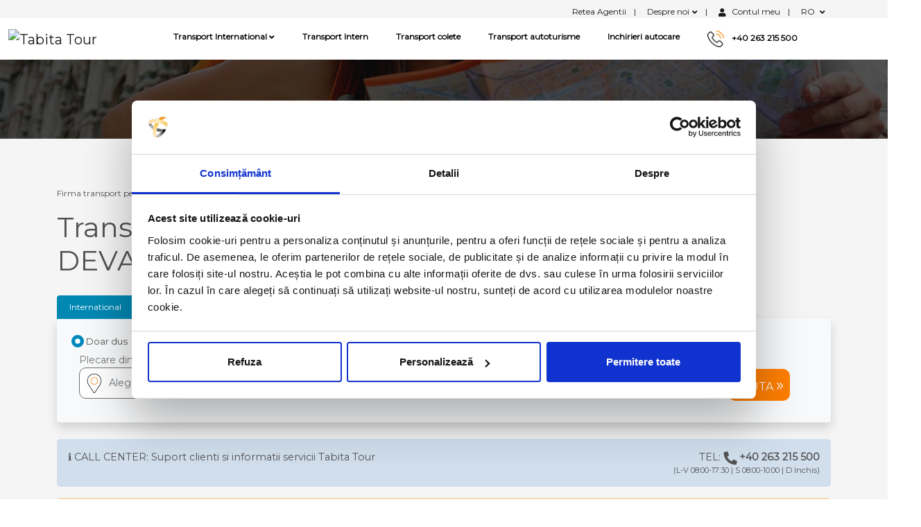

--- FILE ---
content_type: text/html; charset=UTF-8
request_url: https://www.tabitatour.ro/l3/transport-persoane-din-deva-in-la%20coruna
body_size: 161010
content:
<!DOCTYPE html>
<html lang="en">
<head>
    <title>    Transport (Curse) DEVA LA CORUNA «Bilete Autocar» TABITA Tour     


</title>
    <meta name="description" content="            Transport DEVA → LA CORUNA (si viceversa ⥂) ✅ Pret avantajos ⭐transport cu autocar modern ⭕6 curse / saptamana ✅cumpara bilet online ✅ Plecari din orasul tau
    "/>
    <meta charset="utf-8">
<meta http-equiv="X-UA-Compatible" content="IE=edge">
<meta name="viewport" content="width=device-width, initial-scale=1.0">
<meta name="csrf-token" content="kvqDViNL8IFpwmZwFHWrWTlWZqetOSjX3qlLLVZE">
<!-- basic stylesheet -->
<link href="https://fonts.googleapis.com/css?family=Montserrat" rel="stylesheet">
<link href="/docs/css/bootstrap5/bootstrap.min.css" rel="stylesheet">
<script src="https://kit.fontawesome.com/3db31ed83b.js" crossorigin="anonymous"></script>

<link rel="stylesheet" href="/docs/css/style.css"/>
<link rel="stylesheet" href="/assets/custom/css/custom.css"/>


<!-- Google Tag Manager -->
<script>(function(w,d,s,l,i){w[l]=w[l]||[];w[l].push({'gtm.start':
            new Date().getTime(),event:'gtm.js'});var f=d.getElementsByTagName(s)[0],
        j=d.createElement(s),dl=l!='dataLayer'?'&l='+l:'';j.async=true;j.src=
        'https://www.googletagmanager.com/gtm.js?id='+i+dl;f.parentNode.insertBefore(j,f);
    })(window,document,'script','dataLayer','GTM-TDHN7GL');</script>
<!-- End Google Tag Manager -->

<script id="Cookiebot" src="https://consent.cookiebot.com/uc.js" data-cbid="f4f2a04d-7adc-446e-87e5-0ea8b89236b5" data-blockingmode="auto" type="text/javascript"></script>
<script type="text/javascript" src="/docs/js/jquery-1.11.3.min.js"></script>
<link rel="stylesheet" href="/docs/css/jquery-ui-1.12.1.min.css">
<script src="/docs/js/jquery-ui-1.12.1.min.js"></script>
<script src="https://cdnjs.cloudflare.com/ajax/libs/jquery.blockUI/2.70/jquery.blockUI.js"></script>
<script src="https://cdnjs.cloudflare.com/ajax/libs/jquery-validate/1.19.0/jquery.validate.min.js"></script>
<script src="/docs/js/bootstrap.bundle.min.js"></script>


<script type="text/javascript" src="/docs/js/general.js"></script>
<script type="text/javascript" src="/docs/js/masonry.pkgd.min.js"></script>

<!-- HTML5 shim and Respond.js IE8 support of HTML5 elements and media queries -->
<!--[if lt IE 9]>
<script src="https://oss.maxcdn.com/html5shiv/3.7.2/html5shiv.min.js"></script>
<script src="https://oss.maxcdn.com/respond/1.4.2/respond.min.js"></script>
<![endif]-->

<script type="text/javascript" src="//appcalltracking.com/invdni2.js?cid=ro.tabitatour&v=1" defer></script>


        <link rel="stylesheet" type="text/css" href="//cdn.jsdelivr.net/npm/slick-carousel@1.8.1/slick/slick.css"/>
    <link rel="stylesheet" type="text/css" href="assets/admin/pages/css/slick.css"/>
    <link rel="canonical" href="https://www.tabitatour.ro/l3/transport-persoane-din-deva-in-la coruna"/>
    <meta name="robots" content="index, follow">
    <script src='https://www.google.com/recaptcha/api.js' async defer></script>
</head>
<body>
<!-- Google Tag Manager (noscript) -->
<noscript><iframe src="https://www.googletagmanager.com/ns.html?id=GTM-TDHN7GL"
                  height="0" width="0" style="display:none;visibility:hidden"></iframe></noscript>
<!-- End Google Tag Manager (noscript) -->
            <input id="logged-in" hidden value="0">
        <div class="pageWrapper" id="pageWrapper">
                    <div id="mainMenu"  style="display:none">
    <div class="container">
        <div id="popup_content">
            <div class="close"></div>
            <nav>
                <div class="navWide">
                    <div class="wideDiv">
                        <h3 class="title">INFORMATII SI SERVICII</h3>

                        <div class="row">
                            <div class="col-md-3 col-sm-3">
                                <ul>
                                    <li class="title"><a class="m-header" href="javascript:void(0);">Servicii</a>
                                        <ul class="sub-menu">
                                            <li><a href="https://www.tabitatour.ro/transport-intern">Transport Intern</a></li>
                                            <li><a href="https://www.tabitatour.ro/transport-international">Transport International</a></li>
                                            <li><a href="https://www.tabitatour.ro/transport-colete">Transport colete</a></li>
                                            <li><a href="https://www.tabitatour.ro/transport-aeroport">Transfer aeroport</a></li>
                                            <li><a href="https://www.tabitatour.ro/transport-autoturism">Transport autoturisme</a></li>
                                            <li><a href="https://www.tabitatour.ro/inchirieri-autocare">Inchirieri autocare</a></li>
                                        </ul>
                                    </li>
                                </ul>
                                <div class="clear"></div>
                            </div>
                            <div class="col-md-3 col-sm-3">
                                <ul>
                                    <li class="title"><a class="m-header" href="javascript:void(0);">Despre noi</a>
                                        <ul class="sub-menu">
                                            <li><a href="https://www.tabitatour.ro/despre-noi/istoric">Despre Noi - Istoric</a></li>
                                            <li><a href="https://www.tabitatour.ro/despre-noi/testimoniale">Despre noi</a></li>
                                            <li><a href="https://www.tabitatour.ro/contact" >Contact</a></li>
                                            <li><a href="https://www.tabitatour.ro/agentii">Agentii</a></li>
                                        </ul>
                                    </li>
                                </ul>
                                <div class="clear"></div>
                            </div>
                            <div class="col-md-3 col-sm-3">
                                <ul>
                                    <li class="title"><a class="m-header" href="javascript:void(0);">Cariere</a>
                                        <ul class="sub-menu">
                                            <li><a href="https://www.tabitatour.ro/cariere">Cariere</a></li>
                                            <li><a href="https://www.tabitatour.ro/echipa-tabita-tour">Echipa Tabita Tour</a></li>
                                        </ul>
                                    </li>
                                </ul>
                            </div>
                            <div class="col-md-3 col-sm-3">
                                <ul>
                                    <li class="title"><a class="m-header" href="javascript:void(0);">Firma de transport persoane - Noutati</a>
                                        <ul class="sub-menu">
                                            <li><a href="https://www.tabitatour.ro/promotii">Firma transport persoane  - Oferte si promotii</a></li>
                                            <li><a href="https://www.tabitatour.ro/noutati">Firma de transport persoane - Noutati</a></li>
                                        </ul>
                                    </li>
                                </ul>
                            </div>

                        </div>
                    </div>
                </div>

                <div class="navNarrow">
                    <div class="narrowLinks ">
                        <ul class="nav navbar-nav sub-menu">
                            <li class="dropdown">
                                <a href="#" class="dropdown-toggle" data-toggle="dropdown" role="button" aria-expanded="false">Servicii</a>
                                <ul class="dropdown-menu" role="menu">
                                    <li class="active"><a href="https://www.tabitatour.ro/transport-intern">Transport Intern</a></li>
                                    <li><a href="https://www.tabitatour.ro/transport-international">Transport International</a></li>
                                    <li><a href="https://www.tabitatour.ro/transport-colete">Transport colete</a></li>
                                    <li><a href="https://www.tabitatour.ro/transport-aeroport">Transfer aeroport</a></li>
                                    <li><a href="https://www.tabitatour.ro/transport-autoturism">Transport autoturisme</a></li>
                                    <li><a href="https://www.tabitatour.ro/inchirieri-autocare">Inchirieri autocare</a></li>
                                </ul>
                            </li>
                            <li class="dropdown">
                                <a href="#" class="dropdown-toggle" data-toggle="dropdown" role="button" aria-expanded="false">Despre noi</a>
                                <ul class="dropdown-menu" role="menu">
                                    <li><a href="https://www.tabitatour.ro/despre-noi/istoric">Despre Noi - Istoric</a></li>
                                    <li><a href="#">Misiune si viziune</a></li>
                                    <li><a href="https://www.tabitatour.ro/despre-noi/testimoniale">Despre noi</a></li>
                                </ul>
                            </li>
                            <li class="dropdown">
                                <a href="https://www.tabitatour.ro/promotii">Firma transport persoane  - Oferte si promotii</a>
                            </li>
                            <li class="dropdown">
                                <a href="https://www.tabitatour.ro/noutati">Firma de transport persoane - Noutati</a>
                            </li>
                            <li class="dropdown">
                                <a href="https://www.tabitatour.ro/contact" >Contact</a>
                            </li>
                            <li class="dropdown">
                                <a href="#" class="dropdown-toggle" data-toggle="dropdown" role="button" aria-expanded="false">Cariere</a>
                                <ul class="dropdown-menu" role="menu">
                                    <li><a href="https://www.tabitatour.ro/cariere">Cariere</a></li>
                                    <li><a href="https://www.tabitatour.ro/echipa-tabita-tour">Echipa Tabita Tour</a></li>
                                </ul>
                            </li>
                            <li class="dropdown">
                                <a href="https://www.tabitatour.ro/agentii" >Agentii</a>
                            </li>

                        </ul>
                    </div>
                </div>
            </nav>
        </div>
    </div>
</div>
<div class="loader"></div>
<div id="backgroundPopup"></div>
        
                    <header>
    <!-- Google tag (gtag.js) -->
    <script async src="https://www.googletagmanager.com/gtag/js?id=G-4XVRNY5FS4"></script>
    <script> window.dataLayer = window.dataLayer || []; function gtag(){dataLayer.push(arguments);} gtag('js', new Date()); gtag('config', 'G-4XVRNY5FS4'); </script>
    <!-- G-tag-->

    <script type="text/javascript" src="/docs/js/mainMenu.js"></script>
        <link rel="stylesheet" href="/docs/css/style-mainMenu.css"/>

    <link rel="stylesheet" href="/docs/css/spinner.css"/>
    
    <link rel="shortcut icon" href="./favicon.ico">

    <div class="fixed-top">
    <div class="bg-grey">
        <div class="container">
            <div class="d-flex justify-content-end">
                <div class="px-2 pt-2">
                    <a href="/agentii"> Retea Agentii <span class="ms-2">|</span> </a>
                </div>
                <div class="px-2 pt-2">
                    <a href="#" role="button" id="aboutUsDropdown" data-bs-toggle="dropdown" aria-expanded="false">
                        Despre noi<i class="fa fa-angle-down ms-1"></i>  <span class="ms-2">|</span>
                    </a>
                    <ul class="dropdown-menu" aria-labelledby="aboutUsDropdown">
                        <li><a class="dropdown-item" href="/despre-noi/istoric">Istoria Tabita Tour</a></li>
                        <li><a class="dropdown-item" href="/despre-noi/testimoniale">Testimoniale</a></li>
                        <li><a class="dropdown-item" href="/cariere">Cariere</a></li>
                        <li><a class="dropdown-item" href="/contact">Contact</a></li>
                    </ul>
                </div>
                <div class="px-2 pt-2">
                    <a class="hidden-xs" data-bs-toggle="modal" href="#loginModal">
                                                    <i class="fa fa-user me-2"></i>Contul meu                                                    <span class="ms-2">|</span>
                    </a>
                </div>
                <div class="px-2 pt-2">
                    <a href="#" role="button" id="langDropdown" data-bs-toggle="dropdown" aria-expanded="false">
                        RO <i class="fa fa-angle-down ms-1"></i>
                    </a>
                    <ul class="dropdown-menu" aria-labelledby="langDropdown">
                                                                                    <li ><a class="dropdown-item"  href="https://www.tabitatour.ro/lang/ro">
                                        <img data-src="/assets/global/img/flags/ro.png" class="lazyload">
                                        Rom&acirc;nă
                                    </a></li>
                                                                                                                <li ><a class="dropdown-item"  href="https://www.tabitatour.ro/lang/en">
                                        <img data-src="/assets/global/img/flags/en.png" class="lazyload">
                                        English
                                    </a></li>
                                                                                                                <li ><a class="dropdown-item"  href="https://www.tabitatour.ro/lang/es">
                                        <img data-src="/assets/global/img/flags/es.png" class="lazyload">
                                        Espa&ntilde;ol
                                    </a></li>
                                                                        </ul>

                </div>
            </div>
        </div>
    </div>

    <nav class="navbar navbar-expand-lg navbar-light bg-white">
        <div class="container-fluid">
            <a class="navbar-brand" href="/">
                <img data-src="/docs/images/logo-transparent.png" alt="Tabita Tour" class="lazyload">
            </a>
            <button class="navbar-toggler" type="button" data-bs-toggle="collapse" data-bs-target="#navbarSupportedContent" aria-controls="navbarSupportedContent" aria-expanded="false" aria-label="Toggle navigation">
                <span class="navbar-toggler-icon"></span>
            </button>
            <div class="collapse navbar-collapse" id="navbarSupportedContent">
                <ul class="navbar-nav mx-auto mb-2 mb-lg-0">
                    <li class="nav-item dropdown">
                        <a class="nav-link" href="#" id="navbarDropdown" role="button" data-bs-toggle="dropdown" aria-expanded="false">
                            Transport International <i class="fa fa-angle-down"></i>
                        </a>
                        <ul class="dropdown-menu" aria-labelledby="navbarDropdown">
                            <li><a class="dropdown-item" href="/l1/transport-persoane-romania-spania">Spania</a></li>
                            <li><a class="dropdown-item" href="/l1/transport-persoane-romania-italia">Italia</a></li>
                            <li><a class="dropdown-item" href="/l1/transport-persoane-romania-franta">Franta</a></li>
                            <li><a class="dropdown-item" href="/l1/transport-persoane-romania-belgia">Belgia</a></li>
                            <li><a class="dropdown-item" href="/l1/transport-persoane-romania-olanda">Olanda</a></li>
                            <li><a class="dropdown-item" href="/l1/transport-persoane-romania-austria">Austria</a></li>
                            <li><a class="dropdown-item" href="/l1/transport-persoane-romania-germania">Germania</a></li>
                            <li><a class="dropdown-item" href="/l1/transport-persoane-romania-luxemburg">Luxemburg</a></li>
                        </ul>
                    </li>
                    <li class="nav-item">
                        <a class="nav-link" href="/transport-intern">Transport Intern</a>
                    </li>
                    <li class="nav-item">
                        <a class="nav-link" href="/transport-colete">Transport colete</a>
                    </li>
                    <li class="nav-item">
                        <a class="nav-link" href="/transport-autoturism">Transport autoturisme</a>
                    </li>
                    <li class="nav-item">
                        <a class="nav-link" href="/inchirieri-autocare">Inchirieri autocare</a>
                    </li>
                    <li class="nav-item">
                        <a class="nav-link" href="tel:+40263215500">
                            <img src="/docs/images/phone.png"  alt="" style="width:2em;"> <span class="ms-2">+40 263 215 500 </span></a>
                    </li>

                </ul>

            </div>
        </div>
    </nav>
    </div>
</header>
<div class="modal" tabindex="-1" id="loginModal">
    <div class="modal-dialog">
        <div class="modal-content">
            <div class="modal-header">
                <h5 class="modal-title">Contul meu</h5>
                <button type="button" class="btn-close" data-bs-dismiss="modal" aria-label="Close"></button>
            </div>
            <div class="modal-body">

                                    <div class="form" name="login_form">
                        <input type="hidden" name="_token" value="kvqDViNL8IFpwmZwFHWrWTlWZqetOSjX3qlLLVZE">
                        <div class="input-group">
                            <input id="email" type="email" class="form-control" name="email" value="" placeholder="Adresa de email">
                            <span class="input-group-text"><i class="fa fa-user fa-fw" aria-hidden="true"></i></span>
                        </div>

                        <div class="input-group">
                            <input id="passwd" type="password" class="form-control" name="passwd" value="" placeholder="Parola">
                            <span class="input-group-text"><i class="fa fa-lock fa-fw" aria-hidden="true"></i></span>
                        </div>
                        <div id="login-error" class="alert alert-danger hidden" >
                            <strong>Ne pare rau!</strong> Credentialele introduse nu sunt valide.
                        </div>
                        <button id="login-submit" type="submit" class="btn btn_link btnSubmit ">Continua</button>
                    </div>

                    <div class="cont_info text-center">
                        <a href="https://www.tabitatour.ro/password/reset">Am uitat parola</a>
                        <a href="/register" id="register-button">Creare cont nou</a>
                    </div>
                            </div>
        </div>
    </div>
</div>


<div class="modal fade" id="accMangagement" tabindex="-1" role="dialog" aria-labelledby="myModalLabel" aria-hidden="true" style="display: none;">
    <div class="modal-dialog modal-sm">
        <div class="modal-content">
            <div class="modal-header">
                <button type="button" class="close" data-dismiss="modal" aria-label="Close">
                    <span aria-hidden="true">&times;</span>
                </button>
                <h4 class="modal-title">Contul meu</h4>
            </div>
            <div class="modal-body">
                <a id="comenzi" href="https://www.tabitatour.ro/comenzi" class="btn btn_link btnSubmit" style="margin-bottom: 10px">common.ORDER_HISTORY</a>
                <button id="logout" onclick="logOut()"  class="btn btn_link btnSubmit">Delogare</button>
            </div>
        </div>
    </div>
</div>

<script src="/assets/custom/scripts/header-scripts.js"></script>
<script src="/assets/custom/scripts/collect-data.js"></script>
                <main>
                <div class="content" id="startchangeBgNav">
        <div class="banner"></div>
        <div class="pages transport_colete">
            <div class="container">
                <div class="row">
                    <div class="col-md-12 ctnt">
                        <ul itemscope itemtype="http://schema.org/BreadcrumbList" class="breadcrumb">
                            <li itemprop="itemListElement" itemscope
                                itemtype="http://schema.org/ListItem" class="breadcrumb-item">
                                <a itemprop="item" href="/">
                                    <span itemprop="name">Firma transport persoane</span></a>
                                <meta itemprop="position" content="1" />
                            </li>
                            <li itemprop="itemListElement" itemscope
                                itemtype="http://schema.org/ListItem">
                                <a itemprop="item" href="/l1/transport-persoane-romania-spania">
                                    <span itemprop="name">Romania - Spania</span></a>
                                <meta itemprop="position" content="2" />
                            </li>
                            <li itemprop="itemListElement" itemscope
                                itemtype="http://schema.org/ListItem">
                                <a itemprop="item" href="/l2/deva-spania-transport-persoane">
                                    <span itemprop="name">Deva - Spania</span></a>
                                <meta itemprop="position" content="3" />
                            </li>
                            <li itemprop="itemListElement" itemscope
                                itemtype="http://schema.org/ListItem">
                                <a itemprop="item" href="/l3/transport-persoane-din-deva-in-la coruna">
                                    <span itemprop="name">Deva - La Coruna</span></a>
                                <meta itemprop="position" content="4" />
                            </li>
                        </ul>
                        <div style="width: 100%">
                            <h1 class="title">Transport persoane DEVA - La Coruna, La Coruna - DEVA</h1>
                            
                            <br />
                            <div class="row">
                                                                    <div id="searchTickets" >
    <ul class="nav nav-tabs border-0 w-20" id="myTab" role="tablist">
        <li class="nav-item flex-even text-center" role="presentation">
            <a class="nav-link  active " id="international-tab" data-bs-toggle="tab" href="#international" role="tab" aria-controls="international" aria-selected=" true ">
                International            </a>
        </li>
        <li class="nav-item flex-even text-center" role="presentation">
            <a class="nav-link " id="intern-tab" data-bs-toggle="tab" href="#intern" role="tab" aria-controls="intern" aria-selected=" false ">
                Intern            </a>
        </li>
    </ul>
        <div class="tab-content bg-light p-4 shadow rounded" style="border-radius: 0 5px 5px 5px; height: 150px;" id="myTabContent">
        <div class="tab-pane fade  show active " id="international" role="tabpanel" aria-labelledby="international-tab">
            <form id="externalForm" method="post" action="https://www.tabitatour.ro/bilet-extern">
                <input type="hidden" name="_token" value="kvqDViNL8IFpwmZwFHWrWTlWZqetOSjX3qlLLVZE">
                <input type="hidden" name="external" value="1">
                <div class="form-check form-check-inline">
                    <input class="form-check-input modified-input" type="radio" name="ticketType" id="oneWayTicket" value="0" checked>
                    <label class="form-check-label" for="oneWayTicket">Doar dus</label>
                </div>
                <div class="form-check form-check-inline">
                    <input class="form-check-input modified-input" type="radio" name="ticketType" id="returnTicket" value="1" >
                    <label class="form-check-label" for="returnTicket">Dus - Intors</label>
                </div>

                <div class="d-flex align-items-center search-row">
                    <div class="d-flex">
                            <div class="ms-2">
                                <label for="externalDeparturePlace" class="control-label">Plecare din</label>
                                <input autocomplete="new-departure" type="text" id="externalDeparturePlace" class="form-control input-icon departure-icon" name="externalDepartureName" value="" placeholder="Alege localitatea">
                                <input type="hidden" id="externalDepartureId" name="externalDepartureId" value="">
                            </div>
                            <div class="ms-2">
                                <label for="externalArrivalPlace" class="control-label">Localitate destinatie</label>
                                <input autocomplete="new-arrival" type="text" id="externalArrivalPlace" class="form-control input-icon arrival-icon" name="externalArrivalName" value="" placeholder="Alege localitatea"/>
                                <input type="hidden" id="externalArrivalId" name="externalArrivalId" value="">
                            </div>
                            <div class="ms-2">
                                <label for="externalDepartureDate" class="control-label">Data plecare</label>
                                <div class=" ">
                                    <input autocomplete="new-date"  type="text" class="form-control input-icon date-icon search-calendar" readonly placeholder="Alege data" id="externalDepartureDate" name="externalDepartureDate" value="" >
                                </div>
                            </div>
                            <div class="ms-2  hidden " id="returnDiv">
                                <label for="externalReturnDate" class="control-label">Data intoarcere</label>
                                <div class=" ">
                                    <input autocomplete="new-return" type="text" class="form-control input-icon date-icon search-calendar" readonly placeholder="Alege data" id="externalReturnDate" name="externalReturnDate" value="">
                                </div>
                            </div>
                            <div class="ms-2">
                                <label for="externalPassengers" class="control-label">Pasageri</label>
                                <a tabindex="0"  role="button" data-bs-container="body" data-bs-toggle="popover"  id="externalPopover">
                                <input readonly type="text" id="externalPassengers" class="form-control input-icon passenger-icon" name="externalPassengers" value="" placeholder="Alege pasageri"/>
                                </a>
                                <input type="hidden" id="externalPassengersData" name="externalPassengersData" value="[]" >
                            </div>

                    </div>
                    <div class="ms-2" >
                            <button type="submit" class="btn px-5 py-1 homepage-btn search-trips" data-message="Te rugam sa astepti! Cautam printre mii de rute calatoria potrivita pentru tine la cele mai BUNE TARIFE!" data-value="external" id="searchTrips"><span>CAUTA </span></button>
                    </div>
                </div>
            </form>

        </div>
        <div class="tab-pane fade " id="intern" role="tabpanel" aria-labelledby="intern-tab">
            <form id="internalForm" method="post" action="https://www.tabitatour.ro/bilet-intern">
                <input type="hidden" name="_token" value="kvqDViNL8IFpwmZwFHWrWTlWZqetOSjX3qlLLVZE">
                <input type="hidden" name="internal" value="1">
                <div> &nbsp; </div>
                <div class="d-flex align-items-center search-row">
                    <div class="d-flex">
                            <div class="ms-2">
                                <label for="internalDeparturePlace" class="control-label">Plecare din</label>
                                <input autocomplete="new-internal-departure" type="text" id="internalDeparturePlace" name="internalDeparturePlace" class="form-control input-icon departure-icon" placeholder="Alege localitatea" value="">
                                <input hidden type="text" id="internalDepartureId" name="internalDepartureId" value="">
                            </div>
                            <div class="ms-2">
                                <label for="internalArrivalPlace" class="control-label">Localitate destinatie</label>
                                <input autocomplete="new-internal-arrival" type="text" id="internalArrivalPlace" name="internalArrivalPlace" class="form-control input-icon arrival-icon" placeholder="Alege localitatea" value=""/>
                                <input hidden type="text" id="internalArrivalId" name="internalArrivalId" value="">
                            </div>
                            <div class="ms-2">
                                <label for="internalDepartureDate" class="control-label">Data plecare</label>
                                <div class="input-group date">
                                    <input autocomplete="new-internal-date"  type="text" class="form-control input-icon date-icon search-calendar" readonly placeholder="Alege data" id="internalDepartureDate" name="internalDepartureDate" value="">
                                </div>
                            </div>
                            <div class="ms-2">
                                <label for="internalPassengers" class="control-label">Pasageri</label>
                                <a tabindex="0"  role="button" data-bs-container="body" data-bs-toggle="popover"  id="internalPopover" data-bs-content='<hr class="popover-line">
<div class="discount-row">
    <label class="discount-label" for="discount-6" >Adult:</label>
</div>
<div class="discount-row">
    <button class="popover-button" data-action="-" data-discount-id="6" data-discount-name="Adult">-</button>
    <input readonly type="number" value="0" class="popover-input"  name="quantity" id="discount-6">
    <button class="popover-button" data-action="+" data-discount-id="6" data-discount-name="Adult">+</button>
</div>
<div class="discount-row">
    <label class="discount-label" for="discount-5" >Pensionar / Student / Elev:</label>
</div>
<div class="discount-row">
    <button class="popover-button" data-action="-" data-discount-id="5" data-discount-name="Pensionar / Student / Elev">-</button>
    <input readonly type="number" value="0" class="popover-input"  name="quantity" id="discount-5">
    <button class="popover-button" data-action="+" data-discount-id="5" data-discount-name="Pensionar / Student / Elev">+</button>
</div>
'>
                                    <input readonly type="text" id="internalPassengers" name="internalPassengers" class="form-control input-icon passenger-icon" placeholder="Alege pasageri" value=""/>
                                </a>
                                <input type="hidden" id="internalPassengersData" name="internalPassengersData" value="[]">
                            </div>
                    </div>
                    <div class="ms-2">
                        <button type="submit" class="btn px-5 py-1 homepage-btn search-trips" data-message="Te rugam sa astepti! Cautam printre mii de rute calatoria potrivita pentru tine la cele mai BUNE TARIFE!" data-value="internal"><span>CAUTA </span></button>
                    </div>
                </div>
            </form>
        </div>
    </div>

</div>






                                                            </div>
                            <div class="mt-4">
                                                                                            </div>
                            <div class="mt-4">
                                                                    <div>
    <div class="d-flex justify-content-between p-3 mb-3 important-info-ukraine">
        <div>
            ℹ️ CALL CENTER: Suport clienti si informatii servicii Tabita Tour        </div>
        <div class="d-flex flex-column align-items-end">
            <div>
                <span>TEL:</span>
                <i class="fa fa-lg fa-phone fa-rotate-90" aria-hidden="true"></i>
                <a href="tel:+40 263 215 500"><b>+40 263 215 500</b></a>
            </div>
            <div class="fs-7">
                (L-V 08:00-17:30 | S 08:00-10:00  | D Inchis)            </div>
        </div>
    </div>
</div>                                    <div>
    <div class="d-flex justify-content-between p-3 mb-3 important-info">
        <div>
            <i class="fas fa-exclamation-triangle" style="color: #FF7F00;"></i>
            <b> INFO UTILE:</b>  Vezi ofertele si conditiile de calatorie actuale         </div>
        <div>
            <a href="/pagina/coronavirus-informatii"><u>Click aici >></u></a>
        </div>
    </div>
</div>                                                            </div>
                            <br />
                            <br />
                            <p>
                                <b> Tabita Tour va ofera servicii de transport persoane pe ruta DEVA - La Coruna, dar si retur, La Coruna - DEVA.   </b>

<p> ​<span style='font-size:20px;'></span>Pentru ca punem accent pe <b> siguranta si confortul </b> dumneavoastra, va punem la dispozitie curse internationale regulate din DEVA cu destinatia La Coruna realizate cu autocare moderne si fiabile. Dorim sa gasiti in noi un partener de nadejde, tocmai de aceea asiguram transportul international de persoane din majoritatea oraselor din DEVA, catre multiple destinatii din La Coruna. Plecarile pe ruta DEVA catre La Coruna, dar si invers, se realizeaza in mai multe zile ale saptamanii. Pentru detalii exacte, va recomandam sa cautati disponibilitatile de zile si tarife in motorul de cautare de pe site sau sa ne cereti o oferta. </p>
<br>
<b>Campanii si promotii la calatoria cu Tabita Tour</b> 
<br> 
✔️ Reducere de pana la 25€/grup de minim 5 persoane + voucher cadou.<br><br>

<b>Alte beneficii la calatoria cu Tabita Tour: </b>

<br>
✔️ Calatoresti cu autocare moderne, dotate cu prize, filme, muzica.<br>
✔️ Cumperi biletul rapid si sigur de pe tabitatour.ro.<br>
✔️ Reprogramarea calatoriei fara penalizari, cu 48h inainte de plecare. Se va perecepe doar taxa de rezervare/reprogramare: 5 euro/bilet.<br>
✔️ Poti lua la cala 50 kg de bagaj GRATIS.<br>
✔️ La Arad te vei bucura de pauza pe traseu in autogara Europa Connect, unde vei avea parte de facilitati de ultima generatie.<br>
✔️ Primesti CADOU o cartela Vodafone daca calatoresti din Spania, Italia, Franta spre Romania, pentru a putea lua legatura cu cei dragi.<br>                            </p>
                        </div>
                    <br />
                    <section class="despre">
                        <div class="row">
                            <h3 class="title" style="text-align:center;">De ce sã cãlãtoresti cu noi?</h3>
                            <div class="col-md-4">
    <img class="img-responsive lazyload" style="width: 10em; margin:auto;" data-src="/docs/images/homepage_bani.png" alt="" />
    <div class="mt-3">
        <h4 class="homepage-titles">ECONOMISESTI TIMP <br/>
SI BANI</h4>
        <p class="homepage-descriptions">Acum ai posibilitatea sa iti achizitionezi biletul simplu, ieftin si rapid. In doar cateva minute ai biletul in mana, fara sa fie nevoie sa te deplasezi pana la agentie.</p>
    </div>
</div>
<div class="col-md-4">
    <img class="img-responsive lazyload" style="width: 10em; margin:auto;" data-src="/docs/images/homepage_incredere.png" alt="" />
    <div class="mt-3">
        <h4 class="homepage-titles">CALATORESTI MEREU
CU INCREDERE</h4>
        <p class="homepage-descriptions">Am primit premiul "Cel mai eficient transportator de persoane din Romania" incepand cu anul 2017 pana in prezent, dar si alte premii pentru siguranta rutiera.</p>
    </div>
</div>
<div class="col-md-4">
    <img class="img-responsive lazyload" style="width: 10em; margin:auto;" data-src="/docs/images/homepage_siguranta.png" alt="" />
    <div class="mt-3">
        <h4 class="homepage-titles">BENEFICIEZI DE SIGURANTA SI CONFORT</h4>
        <p class="homepage-descriptions">Iti punem la dispozitie o flota de 70 de autocare si 25 microbuze clasate la 3 si 4 stele, majoritatea fiind dotate cu scaune confortabile, prize si wifi.</p>
    </div>
</div>                        </div>
                    </section>
                    <br />
                    <br />
                        <h3 style="text-align:center" class="title">Tarife si destinatii</h3>
                        <div class="text-center">Tarifele sunt orientative si pot suferi modificari. Pentru a va asigura ca tariful pentru plecarea dorita este cel corect, va rugam sa verificati in motorul de cautare de pe site sau sa apelati la una din agentiile Tabita Tour. </div>
                        <div class=" l1-accordions">
    <div class="accordion mt-5" id="accordion">
        <div class="row">
        <div class="col-md-6 col-12">
            <div class="accordion-item">
                <h2 class="accordion-header" id="headingOne">
                    <button class="accordion-button" type="button" data-bs-toggle="collapse" data-bs-target="#collapseOne" aria-expanded="false" aria-controls="collapseOne">
                        <span class="container-fluid px-1">
                            <span class="row">
                                <span class="col-md-7">
                                 Spania                                </span>
                                <span class="col-md-5 d-flex align-items-end" style="font-size: 0.8em;">
                                    VEZI TARIFE SI DESTINATII                                </span>
                            </span>
                        </span>
                    </button>
                </h2>
                <div id="collapseOne" class="accordion-collapse collapse" aria-labelledby="headingOne" data-bs-parent="#accordion">
                    <div class="accordion-body panel-body" >
                        <table class="table table-responsive">
                            <thead>
                            <tr>
                                <th>Localitate</th>
                                <th>PRET DUS</th>
                                <th>PRET DUS - INTORS</th>
                            </tr>
                            </thead>
                            <tbody>
                                                            <tr>
                                    <td>San Sebastian</td>
                                    <td>140 euro</td>
                                    <td>280 euro</td>
                                </tr>
                                                            <tr>
                                    <td>Bilbao</td>
                                    <td>150 euro</td>
                                    <td>300 euro</td>
                                </tr>
                                                            <tr>
                                    <td>Logrono</td>
                                    <td>150 euro</td>
                                    <td>300 euro</td>
                                </tr>
                                                            <tr>
                                    <td>Pamplona</td>
                                    <td>150 euro</td>
                                    <td>300 euro</td>
                                </tr>
                                                            <tr>
                                    <td>Palencia</td>
                                    <td>150 euro</td>
                                    <td>300 euro</td>
                                </tr>
                                                            <tr>
                                    <td>Burgos</td>
                                    <td>150 euro</td>
                                    <td>300 euro</td>
                                </tr>
                                                            <tr>
                                    <td>Miranda de Ebro</td>
                                    <td>150 euro</td>
                                    <td>300 euro</td>
                                </tr>
                                                            <tr>
                                    <td>Santander</td>
                                    <td>150 euro</td>
                                    <td>300 euro</td>
                                </tr>
                                                            <tr>
                                    <td>Torrelavega</td>
                                    <td>150 euro</td>
                                    <td>300 euro</td>
                                </tr>
                                                            <tr>
                                    <td>Leon</td>
                                    <td>150 euro</td>
                                    <td>300 euro</td>
                                </tr>
                                                            <tr>
                                    <td>Oviedo</td>
                                    <td>150 euro</td>
                                    <td>300 euro</td>
                                </tr>
                                                            <tr>
                                    <td>Gijon</td>
                                    <td>150 euro</td>
                                    <td>300 euro</td>
                                </tr>
                                                            <tr>
                                    <td>Lugo</td>
                                    <td>160 euro</td>
                                    <td>320 euro</td>
                                </tr>
                                                            <tr>
                                    <td>Santiago de Compostela</td>
                                    <td>160 euro</td>
                                    <td>320 euro</td>
                                </tr>
                                                            <tr>
                                    <td>Vitoria Gasteiz</td>
                                    <td>150 euro</td>
                                    <td>300 euro</td>
                                </tr>
                                                            <tr>
                                    <td>La Coruna</td>
                                    <td>160 euro</td>
                                    <td>320 euro</td>
                                </tr>
                                                            <tr>
                                    <td>Vigo</td>
                                    <td>160 euro</td>
                                    <td>320 euro</td>
                                </tr>
                                                            <tr>
                                    <td>AGUILAR DE CAMPO</td>
                                    <td>120 euro</td>
                                    <td>240 euro</td>
                                </tr>
                                                            <tr>
                                    <td>ALCALA DE HENARES</td>
                                    <td>120 euro</td>
                                    <td>240 euro</td>
                                </tr>
                                                            <tr>
                                    <td>ALFAMEN</td>
                                    <td>120 euro</td>
                                    <td>240 euro</td>
                                </tr>
                                                            <tr>
                                    <td>AMOREBIETA</td>
                                    <td>120 euro</td>
                                    <td>240 euro</td>
                                </tr>
                                                            <tr>
                                    <td>AMPOSTA</td>
                                    <td>120 euro</td>
                                    <td>240 euro</td>
                                </tr>
                                                            <tr>
                                    <td>AREA DE PENEDES</td>
                                    <td>120 euro</td>
                                    <td>240 euro</td>
                                </tr>
                                                            <tr>
                                    <td>Area de Servicio El Girones</td>
                                    <td>120 euro</td>
                                    <td>240 euro</td>
                                </tr>
                                                            <tr>
                                    <td>ARGANDA DEL REY</td>
                                    <td>120 euro</td>
                                    <td>240 euro</td>
                                </tr>
                                                            <tr>
                                    <td>ASTILLERO</td>
                                    <td>120 euro</td>
                                    <td>240 euro</td>
                                </tr>
                                                            <tr>
                                    <td>AVILA</td>
                                    <td>120 euro</td>
                                    <td>240 euro</td>
                                </tr>
                                                            <tr>
                                    <td>BALAGUER</td>
                                    <td>120 euro</td>
                                    <td>240 euro</td>
                                </tr>
                                                            <tr>
                                    <td>BANYOLES</td>
                                    <td>120 euro</td>
                                    <td>240 euro</td>
                                </tr>
                                                            <tr>
                                    <td>BARAKALDO</td>
                                    <td>120 euro</td>
                                    <td>240 euro</td>
                                </tr>
                                                            <tr>
                                    <td>BARBASTRO</td>
                                    <td>120 euro</td>
                                    <td>240 euro</td>
                                </tr>
                                                            <tr>
                                    <td>BARCELONA</td>
                                    <td>120 euro</td>
                                    <td>220 euro</td>
                                </tr>
                                                            <tr>
                                    <td>BARCELONA-PROVENCA</td>
                                    <td>120 euro</td>
                                    <td>220 euro</td>
                                </tr>
                                                            <tr>
                                    <td>BASAURI</td>
                                    <td>120 euro</td>
                                    <td>240 euro</td>
                                </tr>
                                                            <tr>
                                    <td>BENAVENTE</td>
                                    <td>120 euro</td>
                                    <td>240 euro</td>
                                </tr>
                                                            <tr>
                                    <td>BENICARLO</td>
                                    <td>110 euro</td>
                                    <td>220 euro</td>
                                </tr>
                                                            <tr>
                                    <td>BINEFAR</td>
                                    <td>120 euro</td>
                                    <td>240 euro</td>
                                </tr>
                                                            <tr>
                                    <td>BLANES</td>
                                    <td>120 euro</td>
                                    <td>240 euro</td>
                                </tr>
                                                            <tr>
                                    <td>BRIVIESCA</td>
                                    <td>120 euro</td>
                                    <td>240 euro</td>
                                </tr>
                                                            <tr>
                                    <td>CABEZAMESADA</td>
                                    <td>120 euro</td>
                                    <td>240 euro</td>
                                </tr>
                                                            <tr>
                                    <td>CALAFELL</td>
                                    <td>120 euro</td>
                                    <td>240 euro</td>
                                </tr>
                                                            <tr>
                                    <td>CALATAYUD</td>
                                    <td>120 euro</td>
                                    <td>240 euro</td>
                                </tr>
                                                            <tr>
                                    <td>CASTELLDEFELS</td>
                                    <td>120 euro</td>
                                    <td>240 euro</td>
                                </tr>
                                                            <tr>
                                    <td>CASTELLON</td>
                                    <td>110 euro</td>
                                    <td>220 euro</td>
                                </tr>
                                                            <tr>
                                    <td>CASTRO URDIALES</td>
                                    <td>120 euro</td>
                                    <td>240 euro</td>
                                </tr>
                                                            <tr>
                                    <td>CELRA</td>
                                    <td>120 euro</td>
                                    <td>240 euro</td>
                                </tr>
                                                            <tr>
                                    <td>CERVERA</td>
                                    <td>120 euro</td>
                                    <td>240 euro</td>
                                </tr>
                                                            <tr>
                                    <td>COLMENAREJO</td>
                                    <td>120 euro</td>
                                    <td>240 euro</td>
                                </tr>
                                                            <tr>
                                    <td>COSLADA</td>
                                    <td>120 euro</td>
                                    <td>240 euro</td>
                                </tr>
                                                            <tr>
                                    <td>COSLADA2</td>
                                    <td>120 euro</td>
                                    <td>240 euro</td>
                                </tr>
                                                            <tr>
                                    <td>CUBELLES</td>
                                    <td>120 euro</td>
                                    <td>240 euro</td>
                                </tr>
                                                            <tr>
                                    <td>CUELLAR</td>
                                    <td>120 euro</td>
                                    <td>240 euro</td>
                                </tr>
                                                            <tr>
                                    <td>CUENCA</td>
                                    <td>120 euro</td>
                                    <td>240 euro</td>
                                </tr>
                                                            <tr>
                                    <td>DERIO</td>
                                    <td>120 euro</td>
                                    <td>240 euro</td>
                                </tr>
                                                            <tr>
                                    <td>EL BAIX L&#039;EBRE</td>
                                    <td>120 euro</td>
                                    <td>240 euro</td>
                                </tr>
                                                            <tr>
                                    <td>EL ESCORIAL</td>
                                    <td>120 euro</td>
                                    <td>240 euro</td>
                                </tr>
                                                            <tr>
                                    <td>EL PRAT DE LLOBREGAT</td>
                                    <td>120 euro</td>
                                    <td>240 euro</td>
                                </tr>
                                                            <tr>
                                    <td>EL VENDREL</td>
                                    <td>120 euro</td>
                                    <td>240 euro</td>
                                </tr>
                                                            <tr>
                                    <td>FIGUERAS</td>
                                    <td>110 euro</td>
                                    <td>220 euro</td>
                                </tr>
                                                            <tr>
                                    <td>FIGUERES</td>
                                    <td>110 euro</td>
                                    <td>220 euro</td>
                                </tr>
                                                            <tr>
                                    <td>GALAPAGAR</td>
                                    <td>120 euro</td>
                                    <td>240 euro</td>
                                </tr>
                                                            <tr>
                                    <td>GALDACANO</td>
                                    <td>120 euro</td>
                                    <td>240 euro</td>
                                </tr>
                                                            <tr>
                                    <td>GERNICA</td>
                                    <td>120 euro</td>
                                    <td>240 euro</td>
                                </tr>
                                                            <tr>
                                    <td>GETXO</td>
                                    <td>120 euro</td>
                                    <td>240 euro</td>
                                </tr>
                                                            <tr>
                                    <td>GIRONA</td>
                                    <td>110 euro</td>
                                    <td>220 euro</td>
                                </tr>
                                                            <tr>
                                    <td>GRAUS</td>
                                    <td>120 euro</td>
                                    <td>240 euro</td>
                                </tr>
                                                            <tr>
                                    <td>GUADALAJARA</td>
                                    <td>120 euro</td>
                                    <td>240 euro</td>
                                </tr>
                                                            <tr>
                                    <td>GUADARRAMA</td>
                                    <td>120 euro</td>
                                    <td>240 euro</td>
                                </tr>
                                                            <tr>
                                    <td>GUISONA</td>
                                    <td>120 euro</td>
                                    <td>240 euro</td>
                                </tr>
                                                            <tr>
                                    <td>HONRUBIA</td>
                                    <td>120 euro</td>
                                    <td>240 euro</td>
                                </tr>
                                                            <tr>
                                    <td>HUESCA</td>
                                    <td>120 euro</td>
                                    <td>240 euro</td>
                                </tr>
                                                            <tr>
                                    <td>IGUALADA</td>
                                    <td>120 euro</td>
                                    <td>240 euro</td>
                                </tr>
                                                            <tr>
                                    <td>ISCAR</td>
                                    <td>120 euro</td>
                                    <td>240 euro</td>
                                </tr>
                                                            <tr>
                                    <td>L`ARBOC</td>
                                    <td>120 euro</td>
                                    <td>240 euro</td>
                                </tr>
                                                            <tr>
                                    <td>L&#039;HOSPITALET</td>
                                    <td>120 euro</td>
                                    <td>240 euro</td>
                                </tr>
                                                            <tr>
                                    <td>LA JONQUERA</td>
                                    <td>120 euro</td>
                                    <td>240 euro</td>
                                </tr>
                                                            <tr>
                                    <td>LAREDO</td>
                                    <td>120 euro</td>
                                    <td>240 euro</td>
                                </tr>
                                                            <tr>
                                    <td>LERIDA</td>
                                    <td>120 euro</td>
                                    <td>240 euro</td>
                                </tr>
                                                            <tr>
                                    <td>LLORET DEL MAR</td>
                                    <td>120 euro</td>
                                    <td>240 euro</td>
                                </tr>
                                                            <tr>
                                    <td>MADRID</td>
                                    <td>120 euro</td>
                                    <td>240 euro</td>
                                </tr>
                                                            <tr>
                                    <td>MADRIDDOI</td>
                                    <td>120 euro</td>
                                    <td>240 euro</td>
                                </tr>
                                                            <tr>
                                    <td>Majadahonda</td>
                                    <td>120 euro</td>
                                    <td>240 euro</td>
                                </tr>
                                                            <tr>
                                    <td>MECO</td>
                                    <td>120 euro</td>
                                    <td>240 euro</td>
                                </tr>
                                                            <tr>
                                    <td>MEDINA DEL CAMPO</td>
                                    <td>120 euro</td>
                                    <td>240 euro</td>
                                </tr>
                                                            <tr>
                                    <td>MEQUINENZA</td>
                                    <td>120 euro</td>
                                    <td>240 euro</td>
                                </tr>
                                                            <tr>
                                    <td>MOLLERUSA</td>
                                    <td>120 euro</td>
                                    <td>240 euro</td>
                                </tr>
                                                            <tr>
                                    <td>MONZON</td>
                                    <td>120 euro</td>
                                    <td>240 euro</td>
                                </tr>
                                                            <tr>
                                    <td>OLOT</td>
                                    <td>120 euro</td>
                                    <td>240 euro</td>
                                </tr>
                                                            <tr>
                                    <td>PALAFRUGEL</td>
                                    <td>120 euro</td>
                                    <td>240 euro</td>
                                </tr>
                                                            <tr>
                                    <td>PALAMOS</td>
                                    <td>120 euro</td>
                                    <td>240 euro</td>
                                </tr>
                                                            <tr>
                                    <td>Pont de Molins</td>
                                    <td>120 euro</td>
                                    <td>240 euro</td>
                                </tr>
                                                            <tr>
                                    <td>Porta de Barcelona</td>
                                    <td>120 euro</td>
                                    <td>240 euro</td>
                                </tr>
                                                            <tr>
                                    <td>PORTUGALETE</td>
                                    <td>120 euro</td>
                                    <td>240 euro</td>
                                </tr>
                                                            <tr>
                                    <td>REINOSA</td>
                                    <td>120 euro</td>
                                    <td>240 euro</td>
                                </tr>
                                                            <tr>
                                    <td>REUS</td>
                                    <td>120 euro</td>
                                    <td>240 euro</td>
                                </tr>
                                                            <tr>
                                    <td>RIAZA</td>
                                    <td>120 euro</td>
                                    <td>240 euro</td>
                                </tr>
                                                            <tr>
                                    <td>ROA DE DUERO</td>
                                    <td>120 euro</td>
                                    <td>240 euro</td>
                                </tr>
                                                            <tr>
                                    <td>ROSES</td>
                                    <td>120 euro</td>
                                    <td>240 euro</td>
                                </tr>
                                                            <tr>
                                    <td>SABINANIGO</td>
                                    <td>120 euro</td>
                                    <td>240 euro</td>
                                </tr>
                                                            <tr>
                                    <td>SAGUNTO</td>
                                    <td>120 euro</td>
                                    <td>240 euro</td>
                                </tr>
                                                            <tr>
                                    <td>SALOU</td>
                                    <td>110 euro</td>
                                    <td>220 euro</td>
                                </tr>
                                                            <tr>
                                    <td>SALT</td>
                                    <td>120 euro</td>
                                    <td>240 euro</td>
                                </tr>
                                                            <tr>
                                    <td>SAN RAFAEL</td>
                                    <td>120 euro</td>
                                    <td>240 euro</td>
                                </tr>
                                                            <tr>
                                    <td>SANT FELIU DE GUIXOLS</td>
                                    <td>120 euro</td>
                                    <td>240 euro</td>
                                </tr>
                                                            <tr>
                                    <td>SANTA PERPETUA DE MOGODA</td>
                                    <td>120 euro</td>
                                    <td>240 euro</td>
                                </tr>
                                                            <tr>
                                    <td>SITGES</td>
                                    <td>120 euro</td>
                                    <td>240 euro</td>
                                </tr>
                                                            <tr>
                                    <td>SOLSONA</td>
                                    <td>120 euro</td>
                                    <td>240 euro</td>
                                </tr>
                                                            <tr>
                                    <td>TALAVERA DE LA REINA</td>
                                    <td>120 euro</td>
                                    <td>240 euro</td>
                                </tr>
                                                            <tr>
                                    <td>TARANCON</td>
                                    <td>120 euro</td>
                                    <td>240 euro</td>
                                </tr>
                                                            <tr>
                                    <td>TARRAGONA</td>
                                    <td>110 euro</td>
                                    <td>220 euro</td>
                                </tr>
                                                            <tr>
                                    <td>TARREGA</td>
                                    <td>120 euro</td>
                                    <td>240 euro</td>
                                </tr>
                                                            <tr>
                                    <td>TOLEDO</td>
                                    <td>120 euro</td>
                                    <td>240 euro</td>
                                </tr>
                                                            <tr>
                                    <td>TOMELLOSO</td>
                                    <td>120 euro</td>
                                    <td>240 euro</td>
                                </tr>
                                                            <tr>
                                    <td>TORDERA</td>
                                    <td>120 euro</td>
                                    <td>240 euro</td>
                                </tr>
                                                            <tr>
                                    <td>TORDESILLAS</td>
                                    <td>120 euro</td>
                                    <td>240 euro</td>
                                </tr>
                                                            <tr>
                                    <td>TORREDEMBARRA</td>
                                    <td>120 euro</td>
                                    <td>240 euro</td>
                                </tr>
                                                            <tr>
                                    <td>TORREJON DE ARDOZ</td>
                                    <td>120 euro</td>
                                    <td>240 euro</td>
                                </tr>
                                                            <tr>
                                    <td>TORRIJOS</td>
                                    <td>120 euro</td>
                                    <td>240 euro</td>
                                </tr>
                                                            <tr>
                                    <td>UTIEL</td>
                                    <td>120 euro</td>
                                    <td>240 euro</td>
                                </tr>
                                                            <tr>
                                    <td>VALENCIA</td>
                                    <td>120 euro</td>
                                    <td>240 euro</td>
                                </tr>
                                                            <tr>
                                    <td>Valles</td>
                                    <td>110 euro</td>
                                    <td>220 euro</td>
                                </tr>
                                                            <tr>
                                    <td>VILAFRANCA DEL PENEDES</td>
                                    <td>120 euro</td>
                                    <td>240 euro</td>
                                </tr>
                                                            <tr>
                                    <td>VILANOVA I LA GELTRU</td>
                                    <td>120 euro</td>
                                    <td>240 euro</td>
                                </tr>
                                                            <tr>
                                    <td>VILLACASTIN</td>
                                    <td>120 euro</td>
                                    <td>240 euro</td>
                                </tr>
                                                            <tr>
                                    <td>ZAMORA</td>
                                    <td>120 euro</td>
                                    <td>240 euro</td>
                                </tr>
                                                            <tr>
                                    <td>ZARAGOZA</td>
                                    <td>120 euro</td>
                                    <td>240 euro</td>
                                </tr>
                                                            <tr>
                                    <td>ZUERA</td>
                                    <td>120 euro</td>
                                    <td>240 euro</td>
                                </tr>
                                                            <tr>
                                    <td>ADRA</td>
                                    <td>120 euro</td>
                                    <td>240 euro</td>
                                </tr>
                                                            <tr>
                                    <td>ALBACETE</td>
                                    <td>120 euro</td>
                                    <td>240 euro</td>
                                </tr>
                                                            <tr>
                                    <td>ALCAZAR DE SAN JUAN</td>
                                    <td>120 euro</td>
                                    <td>240 euro</td>
                                </tr>
                                                            <tr>
                                    <td>ALCOY</td>
                                    <td>120 euro</td>
                                    <td>240 euro</td>
                                </tr>
                                                            <tr>
                                    <td>ALGECIRAS</td>
                                    <td>120 euro</td>
                                    <td>240 euro</td>
                                </tr>
                                                            <tr>
                                    <td>ALHAURIN DE LA TORRE</td>
                                    <td>120 euro</td>
                                    <td>240 euro</td>
                                </tr>
                                                            <tr>
                                    <td>ALHORA</td>
                                    <td>120 euro</td>
                                    <td>240 euro</td>
                                </tr>
                                                            <tr>
                                    <td>ALICANTE</td>
                                    <td>120 euro</td>
                                    <td>240 euro</td>
                                </tr>
                                                            <tr>
                                    <td>ALMERIA</td>
                                    <td>120 euro</td>
                                    <td>240 euro</td>
                                </tr>
                                                            <tr>
                                    <td>ALMUNECAR</td>
                                    <td>120 euro</td>
                                    <td>240 euro</td>
                                </tr>
                                                            <tr>
                                    <td>ALZIRA</td>
                                    <td>120 euro</td>
                                    <td>240 euro</td>
                                </tr>
                                                            <tr>
                                    <td>AYELO DE MALFERIT</td>
                                    <td>120 euro</td>
                                    <td>240 euro</td>
                                </tr>
                                                            <tr>
                                    <td>BENALMADENA</td>
                                    <td>120 euro</td>
                                    <td>240 euro</td>
                                </tr>
                                                            <tr>
                                    <td>BENIDORM</td>
                                    <td>120 euro</td>
                                    <td>240 euro</td>
                                </tr>
                                                            <tr>
                                    <td>CASTELL DE FERRO</td>
                                    <td>120 euro</td>
                                    <td>240 euro</td>
                                </tr>
                                                            <tr>
                                    <td>CORRAL DE ALMAGUER</td>
                                    <td>120 euro</td>
                                    <td>240 euro</td>
                                </tr>
                                                            <tr>
                                    <td>DENIA</td>
                                    <td>120 euro</td>
                                    <td>240 euro</td>
                                </tr>
                                                            <tr>
                                    <td>EL EJIDO</td>
                                    <td>120 euro</td>
                                    <td>240 euro</td>
                                </tr>
                                                            <tr>
                                    <td>ELCHE</td>
                                    <td>120 euro</td>
                                    <td>240 euro</td>
                                </tr>
                                                            <tr>
                                    <td>ELVIRIA</td>
                                    <td>120 euro</td>
                                    <td>240 euro</td>
                                </tr>
                                                            <tr>
                                    <td>ESTACION DE CARTAMA</td>
                                    <td>120 euro</td>
                                    <td>240 euro</td>
                                </tr>
                                                            <tr>
                                    <td>ESTEPONA</td>
                                    <td>120 euro</td>
                                    <td>240 euro</td>
                                </tr>
                                                            <tr>
                                    <td>FUENGIROLA</td>
                                    <td>120 euro</td>
                                    <td>240 euro</td>
                                </tr>
                                                            <tr>
                                    <td>GIBRALTAR</td>
                                    <td>120 euro</td>
                                    <td>240 euro</td>
                                </tr>
                                                            <tr>
                                    <td>GRANADA</td>
                                    <td>120 euro</td>
                                    <td>240 euro</td>
                                </tr>
                                                            <tr>
                                    <td>HOTEL BALISA</td>
                                    <td>120 euro</td>
                                    <td>240 euro</td>
                                </tr>
                                                            <tr>
                                    <td>HUERCAL OVERA</td>
                                    <td>120 euro</td>
                                    <td>240 euro</td>
                                </tr>
                                                            <tr>
                                    <td>JATIVA</td>
                                    <td>120 euro</td>
                                    <td>240 euro</td>
                                </tr>
                                                            <tr>
                                    <td>LA LINEA DE LA CONCEPCION</td>
                                    <td>120 euro</td>
                                    <td>240 euro</td>
                                </tr>
                                                            <tr>
                                    <td>LA RODA</td>
                                    <td>120 euro</td>
                                    <td>240 euro</td>
                                </tr>
                                                            <tr>
                                    <td>LA SOLANA</td>
                                    <td>120 euro</td>
                                    <td>240 euro</td>
                                </tr>
                                                            <tr>
                                    <td>LORCA</td>
                                    <td>120 euro</td>
                                    <td>240 euro</td>
                                </tr>
                                                            <tr>
                                    <td>MALAGA</td>
                                    <td>120 euro</td>
                                    <td>240 euro</td>
                                </tr>
                                                            <tr>
                                    <td>MARBELLA</td>
                                    <td>120 euro</td>
                                    <td>240 euro</td>
                                </tr>
                                                            <tr>
                                    <td>MIGUEL ESTEBAN</td>
                                    <td>120 euro</td>
                                    <td>240 euro</td>
                                </tr>
                                                            <tr>
                                    <td>MOTRIL</td>
                                    <td>120 euro</td>
                                    <td>240 euro</td>
                                </tr>
                                                            <tr>
                                    <td>MURCIA</td>
                                    <td>120 euro</td>
                                    <td>240 euro</td>
                                </tr>
                                                            <tr>
                                    <td>NERJA</td>
                                    <td>120 euro</td>
                                    <td>240 euro</td>
                                </tr>
                                                            <tr>
                                    <td>OLIVA</td>
                                    <td>120 euro</td>
                                    <td>240 euro</td>
                                </tr>
                                                            <tr>
                                    <td>ONTINYENT</td>
                                    <td>120 euro</td>
                                    <td>240 euro</td>
                                </tr>
                                                            <tr>
                                    <td>PEDRO MUNOZ</td>
                                    <td>120 euro</td>
                                    <td>240 euro</td>
                                </tr>
                                                            <tr>
                                    <td>PIZZARA</td>
                                    <td>120 euro</td>
                                    <td>240 euro</td>
                                </tr>
                                                            <tr>
                                    <td>PUERTO LUMBRERAS</td>
                                    <td>120 euro</td>
                                    <td>240 euro</td>
                                </tr>
                                                            <tr>
                                    <td>QUINTENAR DE LA ORDEN</td>
                                    <td>120 euro</td>
                                    <td>240 euro</td>
                                </tr>
                                                            <tr>
                                    <td>REQUENA</td>
                                    <td>120 euro</td>
                                    <td>240 euro</td>
                                </tr>
                                                            <tr>
                                    <td>RESTAURANTE 21</td>
                                    <td>120 euro</td>
                                    <td>240 euro</td>
                                </tr>
                                                            <tr>
                                    <td>RIVIERA</td>
                                    <td>120 euro</td>
                                    <td>240 euro</td>
                                </tr>
                                                            <tr>
                                    <td>ROQUETAS DEL MAR</td>
                                    <td>120 euro</td>
                                    <td>240 euro</td>
                                </tr>
                                                            <tr>
                                    <td>SALOBRENA</td>
                                    <td>120 euro</td>
                                    <td>240 euro</td>
                                </tr>
                                                            <tr>
                                    <td>SAN CLEMENTE</td>
                                    <td>120 euro</td>
                                    <td>240 euro</td>
                                </tr>
                                                            <tr>
                                    <td>SAN LUIS DE SABINILLAS</td>
                                    <td>120 euro</td>
                                    <td>240 euro</td>
                                </tr>
                                                            <tr>
                                    <td>SAN PEDRO DE ALCANTARA</td>
                                    <td>120 euro</td>
                                    <td>240 euro</td>
                                </tr>
                                                            <tr>
                                    <td>TOREMOLINOS</td>
                                    <td>120 euro</td>
                                    <td>240 euro</td>
                                </tr>
                                                            <tr>
                                    <td>TORRE DEL MAR</td>
                                    <td>120 euro</td>
                                    <td>240 euro</td>
                                </tr>
                                                            <tr>
                                    <td>TORROX COSTA</td>
                                    <td>120 euro</td>
                                    <td>240 euro</td>
                                </tr>
                                                            <tr>
                                    <td>VALDEPENAS</td>
                                    <td>120 euro</td>
                                    <td>240 euro</td>
                                </tr>
                                                            <tr>
                                    <td>VELEZ MALAGA</td>
                                    <td>120 euro</td>
                                    <td>240 euro</td>
                                </tr>
                                                            <tr>
                                    <td>VERA</td>
                                    <td>120 euro</td>
                                    <td>240 euro</td>
                                </tr>
                                                            <tr>
                                    <td>VILLAROBLEDO</td>
                                    <td>120 euro</td>
                                    <td>240 euro</td>
                                </tr>
                                                            <tr>
                                    <td>ALMONTE</td>
                                    <td>120 euro</td>
                                    <td>240 euro</td>
                                </tr>
                                                            <tr>
                                    <td>ANDUJAR</td>
                                    <td>120 euro</td>
                                    <td>240 euro</td>
                                </tr>
                                                            <tr>
                                    <td>AYAMONTE</td>
                                    <td>120 euro</td>
                                    <td>240 euro</td>
                                </tr>
                                                            <tr>
                                    <td>BAILEN</td>
                                    <td>120 euro</td>
                                    <td>240 euro</td>
                                </tr>
                                                            <tr>
                                    <td>BOLLULLOS PAR DEL CONDADO</td>
                                    <td>120 euro</td>
                                    <td>240 euro</td>
                                </tr>
                                                            <tr>
                                    <td>BONARES</td>
                                    <td>120 euro</td>
                                    <td>240 euro</td>
                                </tr>
                                                            <tr>
                                    <td>BRENES</td>
                                    <td>120 euro</td>
                                    <td>240 euro</td>
                                </tr>
                                                            <tr>
                                    <td>CAMAS</td>
                                    <td>120 euro</td>
                                    <td>240 euro</td>
                                </tr>
                                                            <tr>
                                    <td>CARMONA</td>
                                    <td>120 euro</td>
                                    <td>240 euro</td>
                                </tr>
                                                            <tr>
                                    <td>CARTAYA</td>
                                    <td>120 euro</td>
                                    <td>240 euro</td>
                                </tr>
                                                            <tr>
                                    <td>CORDOBA</td>
                                    <td>120 euro</td>
                                    <td>240 euro</td>
                                </tr>
                                                            <tr>
                                    <td>ECIJA</td>
                                    <td>120 euro</td>
                                    <td>240 euro</td>
                                </tr>
                                                            <tr>
                                    <td>EL ROCIO</td>
                                    <td>120 euro</td>
                                    <td>240 euro</td>
                                </tr>
                                                            <tr>
                                    <td>GIBRALEON</td>
                                    <td>120 euro</td>
                                    <td>240 euro</td>
                                </tr>
                                                            <tr>
                                    <td>GYBRALEON</td>
                                    <td>120 euro</td>
                                    <td>240 euro</td>
                                </tr>
                                                            <tr>
                                    <td>HUELVA</td>
                                    <td>120 euro</td>
                                    <td>240 euro</td>
                                </tr>
                                                            <tr>
                                    <td>HUELVA 1</td>
                                    <td>120 euro</td>
                                    <td>240 euro</td>
                                </tr>
                                                            <tr>
                                    <td>JAEN</td>
                                    <td>120 euro</td>
                                    <td>240 euro</td>
                                </tr>
                                                            <tr>
                                    <td>LEPE</td>
                                    <td>120 euro</td>
                                    <td>240 euro</td>
                                </tr>
                                                            <tr>
                                    <td>LINARES</td>
                                    <td>120 euro</td>
                                    <td>240 euro</td>
                                </tr>
                                                            <tr>
                                    <td>LORA DEL RIO</td>
                                    <td>120 euro</td>
                                    <td>240 euro</td>
                                </tr>
                                                            <tr>
                                    <td>LUCENA DEL PUERTO</td>
                                    <td>120 euro</td>
                                    <td>240 euro</td>
                                </tr>
                                                            <tr>
                                    <td>MAZAGON</td>
                                    <td>120 euro</td>
                                    <td>240 euro</td>
                                </tr>
                                                            <tr>
                                    <td>MOGUER</td>
                                    <td>120 euro</td>
                                    <td>240 euro</td>
                                </tr>
                                                            <tr>
                                    <td>MONTORO</td>
                                    <td>120 euro</td>
                                    <td>240 euro</td>
                                </tr>
                                                            <tr>
                                    <td>PALOS DE LA FRONTERA</td>
                                    <td>120 euro</td>
                                    <td>240 euro</td>
                                </tr>
                                                            <tr>
                                    <td>PILAS</td>
                                    <td>120 euro</td>
                                    <td>240 euro</td>
                                </tr>
                                                            <tr>
                                    <td>POZOBLANCO</td>
                                    <td>120 euro</td>
                                    <td>240 euro</td>
                                </tr>
                                                            <tr>
                                    <td>PUEBLA DEL RIO</td>
                                    <td>120 euro</td>
                                    <td>240 euro</td>
                                </tr>
                                                            <tr>
                                    <td>ROCIANA DEL CONDATO</td>
                                    <td>120 euro</td>
                                    <td>240 euro</td>
                                </tr>
                                                            <tr>
                                    <td>SEVILLA</td>
                                    <td>120 euro</td>
                                    <td>240 euro</td>
                                </tr>
                                                            <tr>
                                    <td>UBEDA</td>
                                    <td>120 euro</td>
                                    <td>240 euro</td>
                                </tr>
                                                            <tr>
                                    <td>VILLAMARIQUE</td>
                                    <td>120 euro</td>
                                    <td>240 euro</td>
                                </tr>
                                                        </tbody>
                        </table>
                    </div>
                </div>
            </div>

            <div class="accordion-item">
                <h2 class="accordion-header" id="headingTwo">
                    <button class="accordion-button collapsed" type="button" data-bs-toggle="collapse" data-bs-target="#collapseTwo" aria-expanded="false" aria-controls="collapseTwo">
                        <span class="container-fluid px-1">
                            <span class="row">
                                <span class="col-md-7">
                                 Franta                                </span>
                                <span class="col-md-5 d-flex align-items-end" style="font-size: 0.8em;">
                                    VEZI TARIFE SI DESTINATII                                </span>
                            </span>
                        </span>
                    </button>
                </h2>
                <div id="collapseTwo" class="accordion-collapse collapse" aria-labelledby="headingTwo" data-bs-parent="#accordion">
                    <div class="accordion-body panel-body">
                        <table class="table table-responsive">
                            <thead>
                            <tr>
                                <th>Localitate</th>
                                <th>PRET DUS</th>
                                <th>PRET DUS - INTORS</th>
                            </tr>
                            </thead>
                            <tbody>
                                                            <tr>
                                    <td>Nice</td>
                                    <td>130 euro</td>
                                    <td>260 euro</td>
                                </tr>
                                                            <tr>
                                    <td>Puget-sur-Argens</td>
                                    <td>130 euro</td>
                                    <td>260 euro</td>
                                </tr>
                                                            <tr>
                                    <td>Arles</td>
                                    <td>130 euro</td>
                                    <td>260 euro</td>
                                </tr>
                                                            <tr>
                                    <td>Lancon-de-Provance</td>
                                    <td>130 euro</td>
                                    <td>260 euro</td>
                                </tr>
                                                            <tr>
                                    <td>Nimes</td>
                                    <td>130 euro</td>
                                    <td>260 euro</td>
                                </tr>
                                                            <tr>
                                    <td>Montpellier</td>
                                    <td>130 euro</td>
                                    <td>260 euro</td>
                                </tr>
                                                            <tr>
                                    <td>Narbonne</td>
                                    <td>130 euro</td>
                                    <td>260 euro</td>
                                </tr>
                                                            <tr>
                                    <td>Perpignan</td>
                                    <td>130 euro</td>
                                    <td>260 euro</td>
                                </tr>
                                                            <tr>
                                    <td>Carcassone</td>
                                    <td>130 euro</td>
                                    <td>260 euro</td>
                                </tr>
                                                            <tr>
                                    <td>Toulouse</td>
                                    <td>130 euro</td>
                                    <td>260 euro</td>
                                </tr>
                                                            <tr>
                                    <td>Pau</td>
                                    <td>130 euro</td>
                                    <td>260 euro</td>
                                </tr>
                                                            <tr>
                                    <td>Bayonne</td>
                                    <td>130 euro</td>
                                    <td>260 euro</td>
                                </tr>
                                                        </tbody>
                        </table>
                    </div>
                </div>
            </div>
            <div class="accordion-item">
                <h2 class="accordion-header" id="headingThree">
                    <button class="accordion-button collapsed" type="button" data-bs-toggle="collapse" data-bs-target="#collapseThree" aria-expanded="false" aria-controls="collapseThree">
                        <span class="container-fluid px-1">
                            <span class="row">
                                <span class="col-md-7">
                                 Italia                                </span>
                                <span class="col-md-5 d-flex align-items-end" style="font-size: 0.8em;">
                                    VEZI TARIFE SI DESTINATII                                </span>
                            </span>
                        </span>
                    </button>
                </h2>
                <div id="collapseThree" class="accordion-collapse collapse" aria-labelledby="headingThree" data-bs-parent="#accordion">
                    <div class="accordion-body panel-body">
                        <table class="table table-responsive">
                            <thead>
                            <tr>
                                <th>Localitate</th>
                                <th>PRET DUS</th>
                                <th>PRET DUS - INTORS</th>
                            </tr>
                            </thead>
                            <tbody>
                                                            <tr>
                                    <td>Trieste</td>
                                    <td>100 euro</td>
                                    <td>200 euro</td>
                                </tr>
                                                            <tr>
                                    <td>Fernetti</td>
                                    <td>100 euro</td>
                                    <td>200 euro</td>
                                </tr>
                                                            <tr>
                                    <td>Gonars</td>
                                    <td>100 euro</td>
                                    <td>200 euro</td>
                                </tr>
                                                            <tr>
                                    <td>Padova</td>
                                    <td>100 euro</td>
                                    <td>200 euro</td>
                                </tr>
                                                            <tr>
                                    <td>Verona</td>
                                    <td>100 euro</td>
                                    <td>200 euro</td>
                                </tr>
                                                            <tr>
                                    <td>Milano</td>
                                    <td>100 euro</td>
                                    <td>200 euro</td>
                                </tr>
                                                            <tr>
                                    <td>Bergamo</td>
                                    <td>100 euro</td>
                                    <td>200 euro</td>
                                </tr>
                                                            <tr>
                                    <td>Novara</td>
                                    <td>100 euro</td>
                                    <td>200 euro</td>
                                </tr>
                                                            <tr>
                                    <td>Brescia</td>
                                    <td>100 euro</td>
                                    <td>200 euro</td>
                                </tr>
                                                            <tr>
                                    <td>Tortona</td>
                                    <td>100 euro</td>
                                    <td>200 euro</td>
                                </tr>
                                                            <tr>
                                    <td>Ceriale</td>
                                    <td>NU AVEM PLECARI</td>
                                    <td>NU AVEM PLECARI</td>
                                </tr>
                                                            <tr>
                                    <td>Ventimiglia</td>
                                    <td>100 euro</td>
                                    <td>200 euro</td>
                                </tr>
                                                        </tbody>
                        </table>
                    </div>
                </div>
            </div>

            <div class="accordion-item">
            <h2 class="accordion-header" id="headingFour">
                <button class="accordion-button collapsed" type="button" data-bs-toggle="collapse" data-bs-target="#collapseFour" aria-expanded="false" aria-controls="collapseFour">
                    <span class="container-fluid px-1">
                        <span class="row">
                            <span class="col-md-7">
                             Austria                            </span>
                            <span class="col-md-5 d-flex align-items-end" style="font-size: 0.8em;">
                                VEZI TARIFE SI DESTINATII                            </span>
                        </span>
                    </span>
                </button>
            </h2>
            <div id="collapseFour" class="accordion-collapse collapse" aria-labelledby="headingFour" data-bs-parent="#accordion">
                <div class="accordion-body panel-body">
                    <table class="table table-responsive">
                        <thead>
                        <tr>
                            <th>Localitate</th>
                            <th>PRET DUS</th>
                            <th>PRET DUS - INTORS</th>
                        </tr>
                        </thead>
                        <tbody>
                                                    <tr>
                                <td>Linz</td>
                                <td>59 eur</td>
                                <td>109 eur</td>
                            </tr>
                                                    <tr>
                                <td>Viena</td>
                                <td>59 eur</td>
                                <td>109 eur</td>
                            </tr>
                                                </tbody>
                    </table>
                </div>
            </div>
        </div>
        </div>

        <div class="col-md-6 col-12">
            <div class="accordion-item">
                <h2 class="accordion-header" id="headingFive">
                    <button class="accordion-button collapsed" type="button" data-bs-toggle="collapse" data-bs-target="#collapseFive" aria-expanded="false" aria-controls="collapseFive">
                        <span class="container-fluid px-1">
                            <span class="row">
                                <span class="col-md-7">
                                 Germania                                </span>
                                <span class="col-md-5 d-flex align-items-end" style="font-size: 0.8em;">
                                    VEZI TARIFE SI DESTINATII                                </span>
                            </span>
                        </span>
                    </button>
                </h2>
                <div id="collapseFive" class="accordion-collapse collapse" aria-labelledby="headingFive" data-bs-parent="#accordion">
                    <div class="accordion-body panel-body">
                        <table class="table table-responsive">
                            <thead>
                            <tr>
                                <th>Localitate</th>
                                <th>PRET DUS</th>
                                <th>PRET DUS - INTORS</th>
                            </tr>
                            </thead>
                            <tbody>
                                                            <tr>
                                    <td>Deggendorf</td>
                                    <td>79 eur</td>
                                    <td>139 eur</td>
                                </tr>
                                                            <tr>
                                    <td>Munchen</td>
                                    <td>79 eur</td>
                                    <td>139 eur</td>
                                </tr>
                                                            <tr>
                                    <td>Ulm</td>
                                    <td>79 eur</td>
                                    <td>139 eur</td>
                                </tr>
                                                            <tr>
                                    <td>Stuttgart</td>
                                    <td>79 eur</td>
                                    <td>139 eur</td>
                                </tr>
                                                            <tr>
                                    <td>Karlsruhe</td>
                                    <td>79 eur</td>
                                    <td>139 eur</td>
                                </tr>
                                                            <tr>
                                    <td>Mannheim</td>
                                    <td>79 eur</td>
                                    <td>139 eur</td>
                                </tr>
                                                        </tbody>
                        </table>
                    </div>
                </div>
            </div>

            <div class="accordion-item">
                <h2 class="accordion-header" id="headingSix">
                    <button class="accordion-button collapsed" type="button" data-bs-toggle="collapse" data-bs-target="#collapseSix" aria-expanded="false" aria-controls="collapseSix">
                        <span class="container-fluid px-1">
                            <span class="row">
                                <span class="col-md-7">
                                 Luxemburg                                </span>
                                <span class="col-md-5 d-flex align-items-end" style="font-size: 0.8em;">
                                    VEZI TARIFE SI DESTINATII                                </span>
                            </span>
                        </span>
                    </button>
                </h2>
                <div id="collapseSix" class="accordion-collapse collapse" aria-labelledby="headingSix" data-bs-parent="#accordion">
                    <div class="accordion-body panel-body">
                        <table class="table table-responsive">
                            <thead>
                            <tr>
                                <th>Localitate</th>
                                <th>PRET DUS</th>
                                <th>PRET DUS - INTORS</th>
                            </tr>
                            </thead>
                            <tbody>
                                                            <tr>
                                    <td>Luxemburg</td>
                                    <td>79 eur</td>
                                    <td>139 eur</td>
                                </tr>
                                                        </tbody>
                        </table>
                    </div>
                </div>
            </div>
            <div class="accordion-item">
                <h2 class="accordion-header" id="headingSeven">
                    <button class="accordion-button collapsed" type="button" data-bs-toggle="collapse" data-bs-target="#collapseSeven" aria-expanded="false" aria-controls="collapseSeven">
                        <span class="container-fluid px-1">
                            <span class="row">
                                <span class="col-md-7">
                                 Belgia                                </span>
                                <span class="col-md-5 d-flex align-items-end" style="font-size: 0.8em;">
                                    VEZI TARIFE SI DESTINATII                                </span>
                            </span>
                        </span>
                    </button>
                </h2>
                <div id="collapseSeven" class="accordion-collapse collapse" aria-labelledby="headingSeven" data-bs-parent="#accordion">
                    <div class="accordion-body panel-body">
                        <table class="table table-responsive">
                            <thead>
                            <tr>
                                <th>Localitate</th>
                                <th>PRET DUS</th>
                                <th>PRET DUS - INTORS</th>
                            </tr>
                            </thead>
                            <tbody>
                                                            <tr>
                                    <td>Antwerpen</td>
                                    <td>79 eur</td>
                                    <td>139 eur</td>
                                </tr>
                                                            <tr>
                                    <td>Bruxelles</td>
                                    <td>79 eur</td>
                                    <td>139 eur</td>
                                </tr>
                                                        </tbody>
                        </table>
                    </div>
                </div>
            </div>

            <div class="accordion-item">
            <h2 class="accordion-header" id="headingEight">
                <button class="accordion-button collapsed" type="button" data-bs-toggle="collapse" data-bs-target="#collapseEight" aria-expanded="false" aria-controls="collapseEight">
                    <span class="container-fluid px-1">
                        <span class="row">
                            <span class="col-md-7">
                             Olanda                            </span>
                            <span class="col-md-5 d-flex align-items-end" style="font-size: 0.8em;">
                                VEZI TARIFE SI DESTINATII                            </span>
                        </span>
                    </span>
                </button>
            </h2>
            <div id="collapseEight" class="accordion-collapse collapse" aria-labelledby="headingEight" data-bs-parent="#accordion">
                <div class="accordion-body panel-body">
                    <table class="table table-responsive">
                        <thead>
                        <tr>
                            <th>Localitate</th>
                            <th>PRET DUS</th>
                            <th>PRET DUS - INTORS</th>
                        </tr>
                        </thead>
                        <tbody>
                                                    <tr>
                                <td>Eindhoven</td>
                                <td>79 eur</td>
                                <td>139 eur</td>
                            </tr>
                                                    <tr>
                                <td>Tilburg</td>
                                <td>79 eur</td>
                                <td>139 eur</td>
                            </tr>
                                                    <tr>
                                <td>Breda</td>
                                <td>79 eur</td>
                                <td>139 eur</td>
                            </tr>
                                                    <tr>
                                <td>Rotterdam</td>
                                <td>79 eur</td>
                                <td>139 eur</td>
                            </tr>
                                                    <tr>
                                <td>Utrecht</td>
                                <td>79 eur</td>
                                <td>139 eur</td>
                            </tr>
                                                    <tr>
                                <td>Amsterdam</td>
                                <td>79 eur</td>
                                <td>139 eur</td>
                            </tr>
                                                    <tr>
                                <td>Den Haag</td>
                                <td>79 eur</td>
                                <td>139 eur</td>
                            </tr>
                                                </tbody>
                    </table>
                </div>
            </div>
        </div>
        </div>
        </div>
    </div>

</div>                    <br />
                    <br />
                        <h3 class="title" style="text-align:center;">Conditii de calatorie si bagaje</h3>
                        <p>
                            <div style="display:flex;flex-wrap:wrap;justify-content:center;"><img class="img-responsive" style="padding:5px" src="https://www.tabitatour.ro/files/images/0714200933.png" alt="img1"> <img class="img-responsive" style="padding:5px" src="https://tabitatour.ro/files/images/5dc17ab96214d.png" alt="img2">
</div>
<br />
<p> *Cursele spre Austria, Germania, Belgia, Olanda, Luxemburg momentan nu se mai operează cu autocarele proprii Tabita Tour. Pentru a achizitiona bilete de autocar spre aceste destinatii va rugam sa apelati direct la agentiile Tabita Tour. Tarifele de pe site pentru aceste destinatii sunt doar informative. Tarifele de baza vor fi cele furnizate de agentul de transport. </p> 
<h4> <b><p style="color:#FFA500"> Esti client fidel Tabita Tour? </p> </b> </h4> La 10 calatorii efectuate cu noi, te rasplatim cu un bilet gratuit! 
<br /> Cere mai multe detalii despre Regulament in una dintre agentiile noastre.
<br />
<h4> <p style="color:##FFA500"> <b> <br /> Ca sa ai parte de o calatorie cat mai placuta cu autocarele Tabita Tour iti recomandam urmatoarele: </b> </p> </h2>
- Sa folosesti aparatele personale precum radio, mini TV, video in limita bunul simt, astfel incat sa nu deranjeze ceilalti pasageri.
<br /> - O igiena corporala corespunzatoare
<br /> - Un comportament civilizat si politicos fata de ceilalti participanti la calatorie
<br /> - Pe timpul cursei sa nu te deplasezi in picioare in interiorul autocarului atata timp cat acesta se afla in miscare <br />                        </p>
                    <br />
                    <div style="display:flex; justify-content:space-around; align-items:center; flex-wrap:wrap;">
                        <iframe style="margin-bottom:20px;" width="560" height="315" src="https://www.youtube.com/embed/dnXxDUBsZgY" frameborder="0" allow="accelerometer; autoplay; encrypted-media; gyroscope; picture-in-picture" allowfullscreen></iframe>
                        <iframe style="margin-bottom:20px;" width="560" height="315" src="https://www.youtube.com/embed/j7OuML--LM8" frameborder="0" allow="accelerometer; autoplay; encrypted-media; gyroscope; picture-in-picture" allowfullscreen></iframe>
                    </div>
                    
                    <br />

                    <h2>Curse din Romania catre La Coruna:</h2>
                    <ul class="multiple-column">
                                            <li><b><a href="/l3/transport-persoane-din-acas-in-la coruna">ACAS</a></b></li>
                                            <li><b><a href="/l3/transport-persoane-din-adjud-in-la coruna">ADJUD</a></b></li>
                                            <li><b><a href="/l3/transport-persoane-din-aiud-in-la coruna">AIUD</a></b></li>
                                            <li><b><a href="/l3/transport-persoane-din-alba-iulia-in-la coruna">ALBA IULIA</a></b></li>
                                            <li><b><a href="/l3/transport-persoane-din-alesd-in-la coruna">ALESD</a></b></li>
                                            <li><b><a href="/l3/transport-persoane-din-alexandria-in-la coruna">ALEXANDRIA</a></b></li>
                                            <li><b><a href="/l3/transport-persoane-din-arad-in-la coruna">ARAD</a></b></li>
                                            <li><b><a href="/l3/transport-persoane-din-bacau-in-la coruna">BACAU</a></b></li>
                                            <li><b><a href="/l3/transport-persoane-din-baia-mare-in-la coruna">BAIA MARE</a></b></li>
                                            <li><b><a href="/l3/transport-persoane-din-baile-herculane-in-la coruna">BAILE HERCULANE</a></b></li>
                                            <li><b><a href="/l3/transport-persoane-din-bailesti-in-la coruna">BAILESTI</a></b></li>
                                            <li><b><a href="/l3/transport-persoane-din-bals-is-in-la coruna">BALS-IS</a></b></li>
                                            <li><b><a href="/l3/transport-persoane-din-bals-ot-in-la coruna">BALS-OT</a></b></li>
                                            <li><b><a href="/l3/transport-persoane-din-barca-in-la coruna">BARCA</a></b></li>
                                            <li><b><a href="/l3/transport-persoane-din-barlad-in-la coruna">BARLAD</a></b></li>
                                            <li><b><a href="/l3/transport-persoane-din-bechet-in-la coruna">BECHET</a></b></li>
                                            <li><b><a href="/l3/transport-persoane-din-beclean-in-la coruna">BECLEAN</a></b></li>
                                            <li><b><a href="/l3/transport-persoane-din-bistret-in-la coruna">BISTRET</a></b></li>
                                            <li><b><a href="/l3/transport-persoane-din-bistrita-in-la coruna">BISTRITA</a></b></li>
                                            <li><b><a href="/l3/transport-persoane-din-blaj-in-la coruna">BLAJ</a></b></li>
                                            <li><b><a href="/l3/transport-persoane-din-botosani-in-la coruna">BOTOSANI</a></b></li>
                                            <li><b><a href="/l3/transport-persoane-din-braila-in-la coruna">BRAILA</a></b></li>
                                            <li><b><a href="/l3/transport-persoane-din-brasov-in-la coruna">BRASOV</a></b></li>
                                            <li><b><a href="/l3/transport-persoane-din-bucuresti-agentie-in-la coruna">BUCURESTI AGENTIE</a></b></li>
                                            <li><b><a href="/l3/transport-persoane-din-buzau-in-la coruna">BUZAU</a></b></li>
                                            <li><b><a href="/l3/transport-persoane-din-calafat-in-la coruna">CALAFAT</a></b></li>
                                            <li><b><a href="/l3/transport-persoane-din-calarasi-cl-in-la coruna">CALARASI-CL</a></b></li>
                                            <li><b><a href="/l3/transport-persoane-din-calarasi-dolj-in-la coruna">CALARASI-DOLJ</a></b></li>
                                            <li><b><a href="/l3/transport-persoane-din-campulung-moldovenesc-in-la coruna">CAMPULUNG MOLDOVENESC</a></b></li>
                                            <li><b><a href="/l3/transport-persoane-din-caracal-in-la coruna">CARACAL</a></b></li>
                                            <li><b><a href="/l3/transport-persoane-din-caransebes-in-la coruna">CARANSEBES</a></b></li>
                                            <li><b><a href="/l3/transport-persoane-din-carei-in-la coruna">CAREI</a></b></li>
                                            <li><b><a href="/l3/transport-persoane-din-carna-in-la coruna">CARNA</a></b></li>
                                            <li><b><a href="/l3/transport-persoane-din-cernavoda-in-la coruna">CERNAVODA</a></b></li>
                                            <li><b><a href="/l3/transport-persoane-din-cluj-napoca-in-la coruna">CLUJ NAPOCA</a></b></li>
                                            <li><b><a href="/l3/transport-persoane-din-constanta-in-la coruna">CONSTANTA</a></b></li>
                                            <li><b><a href="/l3/transport-persoane-din-corabia-in-la coruna">CORABIA</a></b></li>
                                            <li><b><a href="/l3/transport-persoane-din-craiova-in-la coruna">CRAIOVA</a></b></li>
                                            <li><b><a href="/l3/transport-persoane-din-dabuleni-in-la coruna">DABULENI</a></b></li>
                                            <li><b><a href="/l3/transport-persoane-din-dej-in-la coruna">DEJ</a></b></li>
                                            <li><b><a href="/l3/transport-persoane-din-desa-in-la coruna">DESA</a></b></li>
                                            <li><b><a href="/l3/transport-persoane-din-deva-in-la coruna">DEVA</a></b></li>
                                            <li><b><a href="/l3/transport-persoane-din-dorohoi-in-la coruna">DOROHOI</a></b></li>
                                            <li><b><a href="/l3/transport-persoane-din-dragasani-in-la coruna">DRAGASANI</a></b></li>
                                            <li><b><a href="/l3/transport-persoane-din-drobeta-turnu-severin-in-la coruna">DROBETA TURNU SEVERIN</a></b></li>
                                            <li><b><a href="/l3/transport-persoane-din-fagaras-in-la coruna">FAGARAS</a></b></li>
                                            <li><b><a href="/l3/transport-persoane-din-falticeni-in-la coruna">FALTICENI</a></b></li>
                                            <li><b><a href="/l3/transport-persoane-din-fetesti-in-la coruna">FETESTI</a></b></li>
                                            <li><b><a href="/l3/transport-persoane-din-filiasi-in-la coruna">FILIASI</a></b></li>
                                            <li><b><a href="/l3/transport-persoane-din-flamanzi-in-la coruna">FLAMANZI</a></b></li>
                                            <li><b><a href="/l3/transport-persoane-din-focsani-in-la coruna">FOCSANI</a></b></li>
                                            <li><b><a href="/l3/transport-persoane-din-frasin-in-la coruna">FRASIN</a></b></li>
                                            <li><b><a href="/l3/transport-persoane-din-gaesti-in-la coruna">GAESTI</a></b></li>
                                            <li><b><a href="/l3/transport-persoane-din-galati-in-la coruna">GALATI</a></b></li>
                                            <li><b><a href="/l3/transport-persoane-din-galicea-in-la coruna">GALICEA</a></b></li>
                                            <li><b><a href="/l3/transport-persoane-din-ghidici-in-la coruna">GHIDICI</a></b></li>
                                            <li><b><a href="/l3/transport-persoane-din-giubega-in-la coruna">GIUBEGA</a></b></li>
                                            <li><b><a href="/l3/transport-persoane-din-giurgiu-in-la coruna">GIURGIU</a></b></li>
                                            <li><b><a href="/l3/transport-persoane-din-gura-humorului-in-la coruna">GURA HUMORULUI</a></b></li>
                                            <li><b><a href="/l3/transport-persoane-din-harlau-in-la coruna">HARLAU</a></b></li>
                                            <li><b><a href="/l3/transport-persoane-din-hateg-in-la coruna">HATEG</a></b></li>
                                            <li><b><a href="/l3/transport-persoane-din-hunedoara-in-la coruna">HUNEDOARA</a></b></li>
                                            <li><b><a href="/l3/transport-persoane-din-husi-in-la coruna">HUSI</a></b></li>
                                            <li><b><a href="/l3/transport-persoane-din-ianca-in-la coruna">IANCA</a></b></li>
                                            <li><b><a href="/l3/transport-persoane-din-iasi-in-la coruna">IASI</a></b></li>
                                            <li><b><a href="/l3/transport-persoane-din-ludus-in-la coruna">LUDUS</a></b></li>
                                            <li><b><a href="/l3/transport-persoane-din-lugoj-in-la coruna">LUGOJ</a></b></li>
                                            <li><b><a href="/l3/transport-persoane-din-maglavit-in-la coruna">MAGLAVIT</a></b></li>
                                            <li><b><a href="/l3/transport-persoane-din-medgidia-in-la coruna">MEDGIDIA</a></b></li>
                                            <li><b><a href="/l3/transport-persoane-din-medias-in-la coruna">MEDIAS</a></b></li>
                                            <li><b><a href="/l3/transport-persoane-din-mizil-in-la coruna">MIZIL</a></b></li>
                                            <li><b><a href="/l3/transport-persoane-din-moinesti-in-la coruna">MOINESTI</a></b></li>
                                            <li><b><a href="/l3/transport-persoane-din-motca-in-la coruna">MOTCA</a></b></li>
                                            <li><b><a href="/l3/transport-persoane-din-nusfalau-in-la coruna">NUSFALAU</a></b></li>
                                            <li><b><a href="/l3/transport-persoane-din-oltenita-in-la coruna">OLTENITA</a></b></li>
                                            <li><b><a href="/l3/transport-persoane-din-onesti-in-la coruna">ONESTI</a></b></li>
                                            <li><b><a href="/l3/transport-persoane-din-oradea-in-la coruna">ORADEA</a></b></li>
                                            <li><b><a href="/l3/transport-persoane-din-orsova-in-la coruna">ORSOVA</a></b></li>
                                            <li><b><a href="/l3/transport-persoane-din-pascani-in-la coruna">PASCANI</a></b></li>
                                            <li><b><a href="/l3/transport-persoane-din-pericei-in-la coruna">PERICEI</a></b></li>
                                            <li><b><a href="/l3/transport-persoane-din-perisor-in-la coruna">PERISOR</a></b></li>
                                            <li><b><a href="/l3/transport-persoane-din-petrosani-in-la coruna">PETROSANI</a></b></li>
                                            <li><b><a href="/l3/transport-persoane-din-piatra-neamt-in-la coruna">PIATRA NEAMT</a></b></li>
                                            <li><b><a href="/l3/transport-persoane-din-piscu-vechi-in-la coruna">PISCU VECHI</a></b></li>
                                            <li><b><a href="/l3/transport-persoane-din-pitesti-in-la coruna">PITESTI</a></b></li>
                                            <li><b><a href="/l3/transport-persoane-din-ploiesti-in-la coruna">PLOIESTI</a></b></li>
                                            <li><b><a href="/l3/transport-persoane-din-podari-in-la coruna">PODARI</a></b></li>
                                            <li><b><a href="/l3/transport-persoane-din-poiana-mare-in-la coruna">POIANA MARE</a></b></li>
                                            <li><b><a href="/l3/transport-persoane-din-radovan-in-la coruna">RADOVAN</a></b></li>
                                            <li><b><a href="/l3/transport-persoane-din-rast-in-la coruna">RAST</a></b></li>
                                            <li><b><a href="/l3/transport-persoane-din-reghin-in-la coruna">REGHIN</a></b></li>
                                            <li><b><a href="/l3/transport-persoane-din-resita-in-la coruna">RESITA</a></b></li>
                                            <li><b><a href="/l3/transport-persoane-din-rm.-valcea-in-la coruna">RM. VALCEA</a></b></li>
                                            <li><b><a href="/l3/transport-persoane-din-roman-in-la coruna">ROMAN</a></b></li>
                                            <li><b><a href="/l3/transport-persoane-din-rosiorii-de-vede-in-la coruna">ROSIORII DE VEDE</a></b></li>
                                            <li><b><a href="/l3/transport-persoane-din-sadova-in-la coruna">SADOVA</a></b></li>
                                            <li><b><a href="/l3/transport-persoane-din-salonta-in-la coruna">SALONTA</a></b></li>
                                            <li><b><a href="/l3/transport-persoane-din-sarmasag-in-la coruna">SARMASAG</a></b></li>
                                            <li><b><a href="/l3/transport-persoane-din-satu-mare-in-la coruna">SATU MARE</a></b></li>
                                            <li><b><a href="/l3/transport-persoane-din-sebes-in-la coruna">SEBES</a></b></li>
                                            <li><b><a href="/l3/transport-persoane-din-segarcea-in-la coruna">SEGARCEA</a></b></li>
                                            <li><b><a href="/l3/transport-persoane-din-sibiu-in-la coruna">SIBIU</a></b></li>
                                            <li><b><a href="/l3/transport-persoane-din-sibot-in-la coruna">SIBOT</a></b></li>
                                            <li><b><a href="/l3/transport-persoane-din-sighetu-marmatiei-in-la coruna">SIGHETU MARMATIEI</a></b></li>
                                            <li><b><a href="/l3/transport-persoane-din-simand-in-la coruna">SIMAND</a></b></li>
                                            <li><b><a href="/l3/transport-persoane-din-simeria-in-la coruna">SIMERIA</a></b></li>
                                            <li><b><a href="/l3/transport-persoane-din-simleu-silvaniei-in-la coruna">SIMLEU SILVANIEI</a></b></li>
                                            <li><b><a href="/l3/transport-persoane-din-slatina-in-la coruna">SLATINA</a></b></li>
                                            <li><b><a href="/l3/transport-persoane-din-slobozia-in-la coruna">SLOBOZIA</a></b></li>
                                            <li><b><a href="/l3/transport-persoane-din-suceava-in-la coruna">SUCEAVA</a></b></li>
                                            <li><b><a href="/l3/transport-persoane-din-supur-in-la coruna">SUPUR</a></b></li>
                                            <li><b><a href="/l3/transport-persoane-din-tandarei-in-la coruna">TANDAREI</a></b></li>
                                            <li><b><a href="/l3/transport-persoane-din-targoviste-in-la coruna">TARGOVISTE</a></b></li>
                                            <li><b><a href="/l3/transport-persoane-din-targu-frumos-in-la coruna">TARGU FRUMOS</a></b></li>
                                            <li><b><a href="/l3/transport-persoane-din-targu-jiu-in-la coruna">TARGU JIU</a></b></li>
                                            <li><b><a href="/l3/transport-persoane-din-targu-mures-in-la coruna">TARGU MURES</a></b></li>
                                            <li><b><a href="/l3/transport-persoane-din-targu-neamt-in-la coruna">TARGU NEAMT</a></b></li>
                                            <li><b><a href="/l3/transport-persoane-din-targu-secuiesc-in-la coruna">TARGU SECUIESC</a></b></li>
                                            <li><b><a href="/l3/transport-persoane-din-tarnaveni-in-la coruna">TARNAVENI</a></b></li>
                                            <li><b><a href="/l3/transport-persoane-din-tecuci-in-la coruna">TECUCI</a></b></li>
                                            <li><b><a href="/l3/transport-persoane-din-teius-in-la coruna">TEIUS</a></b></li>
                                            <li><b><a href="/l3/transport-persoane-din-timisoara-in-la coruna">TIMISOARA</a></b></li>
                                            <li><b><a href="/l3/transport-persoane-din-turda-in-la coruna">TURDA</a></b></li>
                                            <li><b><a href="/l3/transport-persoane-din-turnu-in-la coruna">TURNU</a></b></li>
                                            <li><b><a href="/l3/transport-persoane-din-turnu-magurele-in-la coruna">TURNU MAGURELE</a></b></li>
                                            <li><b><a href="/l3/transport-persoane-din-unirea-in-la coruna">UNIREA</a></b></li>
                                            <li><b><a href="/l3/transport-persoane-din-urziceni-in-la coruna">URZICENI</a></b></li>
                                            <li><b><a href="/l3/transport-persoane-din-varsolt-in-la coruna">VARSOLT</a></b></li>
                                            <li><b><a href="/l3/transport-persoane-din-vaslui-in-la coruna">VASLUI</a></b></li>
                                            <li><b><a href="/l3/transport-persoane-din-vatra-dornei-in-la coruna">VATRA DORNEI</a></b></li>
                                            <li><b><a href="/l3/transport-persoane-din-zalau-in-la coruna">ZALAU</a></b></li>
                                            <li><b><a href="/l3/transport-persoane-din-zimnicea-in-la coruna">ZIMNICEA</a></b></li>
                                        </ul>
                    <br/>
                    <br />
                    <h2>Curse catre alte tari:</h2>
                    <ul class="multiple-column">
                                                    <li><b><a href="/l1/transport-persoane-romania-spania">ROMANIA - SPANIA</a></b></li>
                                                    <li><b><a href="/l1/transport-persoane-romania-italia">ROMANIA - ITALIA</a></b></li>
                                                    <li><b><a href="/l1/transport-persoane-romania-franta">ROMANIA - FRANTA</a></b></li>
                                                    <li><b><a href="/l1/transport-persoane-romania-austria">ROMANIA - AUSTRIA</a></b></li>
                                                    <li><b><a href="/l1/transport-persoane-romania-germania">ROMANIA - GERMANIA</a></b></li>
                                                    <li><b><a href="/l1/transport-persoane-romania-luxemburg">ROMANIA - LUXEMBURG</a></b></li>
                                                    <li><b><a href="/l1/transport-persoane-romania-belgia">ROMANIA - BELGIA</a></b></li>
                                                    <li><b><a href="/l1/transport-persoane-romania-olanda">ROMANIA - OLANDA</a></b></li>
                                            </ul>
                </div>
            </div>
            <br />
            <br />
                <div id="carouselLanding">
        <div class="carousel slide" data-bs-ride="carousel">
            <div id="sliderLanding" class="carousel-inner" role="listbox">
                                    <div class="carousel-item  active ">
                        <div class="card-img mx-2">
                            <img class="img-fluid slide-img lazyload" style="max-height: 100%;" data-src="https://www.tabitatour.ro/files/images/5d0a15bca9c2b.jpg" />
                        </div>
                    </div>
                                    <div class="carousel-item ">
                        <div class="card-img mx-2">
                            <img class="img-fluid slide-img lazyload" style="max-height: 100%;" data-src="https://www.tabitatour.ro/files/images/5d0a15cb13c47.jpg" />
                        </div>
                    </div>
                                    <div class="carousel-item ">
                        <div class="card-img mx-2">
                            <img class="img-fluid slide-img lazyload" style="max-height: 100%;" data-src="https://www.tabitatour.ro/files/images/bus-rental_3_1579246106.png" />
                        </div>
                    </div>
                                    <div class="carousel-item ">
                        <div class="card-img mx-2">
                            <img class="img-fluid slide-img lazyload" style="max-height: 100%;" data-src="https://www.tabitatour.ro/files/images/bus-rental_3_1579246203.png" />
                        </div>
                    </div>
                                    <div class="carousel-item ">
                        <div class="card-img mx-2">
                            <img class="img-fluid slide-img lazyload" style="max-height: 100%;" data-src="https://www.tabitatour.ro/files/images/bus-rental_3_1579246235.png" />
                        </div>
                    </div>
                                    <div class="carousel-item ">
                        <div class="card-img mx-2">
                            <img class="img-fluid slide-img lazyload" style="max-height: 100%;" data-src="https://www.tabitatour.ro/files/images/bus-rental_5_1579246724.png" />
                        </div>
                    </div>
                                    <div class="carousel-item ">
                        <div class="card-img mx-2">
                            <img class="img-fluid slide-img lazyload" style="max-height: 100%;" data-src="https://www.tabitatour.ro/files/images/bus-rental_5_1579248461.png" />
                        </div>
                    </div>
                            </div>
        </div>
    </div>


<script>
    let items = document.querySelectorAll('#carouselLanding .carousel .carousel-item')
    items.forEach((el) => {
        const minPerSlide = 4
        let next = el.nextElementSibling
        for (var i=1; i<minPerSlide; i++) {
            if (!next) {
                // wrap carousel by using first child
                next = items[0]
            }
            let cloneChild = next.cloneNode(true)
            el.appendChild(cloneChild.children[0])
            next = next.nextElementSibling
        }
    });
</script>                <br />
                <div class="faq">
                    <h3 class="title" style="text-align:center;">Cele mai frecvente intrebari si raspunsuri</h3>
                    <div itemscope itemtype="https://schema.org/FAQPage">
                        <div itemscope itemprop="mainEntity" itemtype="https://schema.org/Question" class="panel panel-default">
                            <h2 itemprop="name" class="panel-heading panel-title">Cum se poate rezerva un bilet pe ruta DEVA - La Coruna?</h2>
                            <div itemscope itemprop="acceptedAnswer" itemtype="https://schema.org/Answer" class="panel-body">
                                <div itemprop="text">Pentru a rezerva un bilet pentru cursa  DEVA - La Coruna, va recomandam sa       intrati pe <a href="https://www.tabitatour.ro/">site</a> sau
                                    sa sunati la cea mai apropiata <a href="https://www.tabitatour.ro/agentii" style="color:#ffca00"> agentie Tabita Tour</a>.
                                </div>
                            </div>
                        </div>

                        <div itemscope itemprop="mainEntity" itemtype="https://schema.org/Question" class="panel panel-default">
                            <h2 itemprop="name" class="panel-heading panel-title">Cat costa un bilet din DEVA catre La Coruna ⥂ DEVA - La Coruna?</h2>
                            <div itemscope itemprop="acceptedAnswer" itemtype="https://schema.org/Answer" class="panel-body">
                                <div itemprop="text">Depinde de destinatie si sezonalitate. Cel mai indicat este sa cautati direct in motorul de cautare din site-ul
                                    <a href="https://www.tabitatour.ro/" style="color:#ffca00">tabitatour.ro</a>, unde tarifele se actualizeaza in timp real.
                                </div>
                            </div>
                        </div>

                        <div itemscope itemprop="mainEntity" itemtype="https://schema.org/Question" class="panel panel-default">
                            <h2 itemprop="name" class="panel-heading panel-title">Cum pot afla zilele de plecare din DEVA catre La Coruna?</h2>
                            <div itemscope itemprop="acceptedAnswer" itemtype="https://schema.org/Answer" class="panel-body">
                                <div itemprop="text">Pentru a afla zilele de plecare din destinatia dorita va recomandam sa cautati direct in motorul de cautare de pe homepage-ul site-ului <a href="https://www.tabitatour.ro/">site</a> sau  sa sunati la cea mai apropiata <a href="https://www.tabitatour.ro/agentii" style="color:#ffca00"> agentie Tabita Tour</a>.</div>
                                </div>
                            </div>
                        </div>

                        <div itemscope itemprop="mainEntity" itemtype="https://schema.org/Question" class="panel panel-default">
                            <h2 itemprop="name" class="panel-heading panel-title">Ce acte sunt necesare pentru plecarea cu autocarul din DEVA catre La Coruna?</h2>
                            <div itemscope itemprop="acceptedAnswer" itemtype="https://schema.org/Answer" class="panel-body">
                                <div itemprop="text">Actele de care aveti nevoie sunt:
                                    <ul class= "circle-list">
                                        <li>Carte de identitate/pasaport valabil;</li>
                                        <li>Minor insotit de un parinte ➜ o declaratie a celuilalt parinte (o imputernicire);</li>
                                        <li>Minor insotit de o alta persoana ➜ procura de la ambii parinti si cazierul insotitorului;</li>
                                        Mai multe detalii despre iesirea cetatenilor romani minori din tara: <a href="https://www.politiadefrontiera.ro/ro/main/pg-conditii-de-iesire-din-tara-pentru-cetatenii-romani-minori-59.html" target="_blank" style="color:#ffca00">aici</a>.
                                        <li>Pentru pasagerii din Republica Moldova este necesar un pasaport biometric si viza</li>
                                    </ul>                                </div>
                            </div>
                        </div>
                    </div>
                </div>
        </div>
    </div>
</div>

<div class="modal fade" id="imagemodal" tabindex="-1" role="dialog" aria-labelledby="myModalLabel" aria-hidden="true">
    <div class="modal-dialog">
        <div class="modal-content" style="background-color: transparent; margin:auto; border:0;box-shadow :none; ">
            <div class="modal-body" style='display:flex; align-items:center; justify-content:center; margin:auto;'>
                <img data-src="" id="imagepreview" class="img-responsive lazyload" >
            </div>
        </div>
    </div>
</div>
        </main>

        <footer>
                            <section class=" py-5 striped-background">
    <div class="container">
        <h3 class="homepage-section-titles text-center">AWB TRACKING</h3>

        <div class="row d-flex justify-content-center">
            <div class="col-md-7">
                <div class="card mb-3 shadow rounded" >
                    <div class="row g-0">
                        <div class="col-md-6">
                            <img src="/docs/images/img-colet-3.png" class="img-fluid rounded-start" alt="">
                        </div>
                        <div class="col-md-6">
                            <div class="card-body">
                                <h4 class="card-title text-dark text-center text-uppercase fw-bolder my-lg-5">VERIFICA LIVRARE INTERNATIONALA</h4>
                                <div>
                                    <form id="awbFormInternational" method="post" action="/thank-you-awb">
                                        <input type="hidden" name="_token" value="kvqDViNL8IFpwmZwFHWrWTlWZqetOSjX3qlLLVZE">
                                        <input hidden name="search_type" value="awb_international">
                                        <input type="text" id="codAwbInternational" class="form-control my-4 text-center" name="awb" placeholder="AWB International"/>
                                        <div class="d-grid">
                                            <a class="btn btn-primary border-0 text-decoration-none search-awb homepage-btn "  id="awb-search-international" data-value="international" role="button"><span>CAUTA COLET </span></a>
                                        </div>
                                    </form>
                                </div>
                            </div>
                        </div>
                    </div>
                </div>
            </div>
        </div>


        <div id="errorMessage" class="alert alert-danger alert-dismissible fade show d-none">
            <div class="hidden" id="awbError">Nu ati introdus nici un AWB.</div>
            <div class="hidden" id="noEmail">Nu ati introdus un email valid pentru abonare la newsletter.</div>
            <div class="hidden" id="policyNotChecked">Camp obligatoriu *Sunt de acord sa primesc oferte comerciale pe email prin intermediul campaniilor de newsletter din partea Tabita Tour. </div>
            <button type="button" class="btn-close" id="dismissErrorAwb" aria-label="Close"></button>
        </div>
    </div>
</section>

    <div class="text-dark text-center pb-5">
    <div class="container">
        <h3 class="homepage-section-titles mb-0">Aboneaza-te la Newsletter</h3>
        <p class="fs-bigger">Primeste cele mai noi oferte TabitaTour</p>

        <form action="https://www.tabitatour.ro/subscribe" id="newsletterForm" name="formNewsletter" method="POST">
            <input type="hidden" name="_token" value="kvqDViNL8IFpwmZwFHWrWTlWZqetOSjX3qlLLVZE">
            <div class="d-flex justify-content-center align-items-center">
                <div class="me-2">
                    <input type="text" class="form-control" style="width: 300px;" name="email" id="emailNewsletter" placeholder="Adresa de email" />
                </div>
                <div>
                    <button id="subscribeNews" name="submit" type="submit" class="btn px-3 homepage-btn ">
                        <span>MA ABONEZ </span>
                    </button>
                </div>
            </div>

            <div class="my-4">
                <div class="form-check text-center d-flex align-items-start justify-content-center">
                    <input class="modified-input" type="checkbox" id="policyNewsletter" value="1" name="policyNewsletter" >
                    <label class="form-check-label ms-3 fs-bigger" for="policyNewsletter">
                        *Sunt de acord să primesc oferte comerciale pe email prin intermediul campaniilor de newsletter din partea Tabita Tour.                         Tabita Tour.                    </label>
                </div>
            </div>
        </form>
    </div>
</div><div class="new-footer" >
    <div class="container py-4">
        <div class="row">
            <div class="col-xs-6 col-sm-6 col-md-3 ">
                <ul>
                    <li class="mb-3"><a href="https://www.tabitatour.ro/agentii">Agentii</a></li>
                    <li class="mb-3"><a href="https://www.tabitatour.ro/pagina/cum-cumpar">Cum cumpar</a></li>
                    <li class="mb-3"><a href="https://www.tabitatour.ro/pagina/metode-plata">Modalitati de plata</a></li>
                    <li class="mb-3"><a href="https://www.tabitatour.ro/pagina/conditii-transport">Conditii Generale de Transport Colete</a></li>
                    <li class="mb-3"><a href="https://www.tabitatour.ro/pagina/regulamente">Conditii de ambalare si restrictii la transport</a></li>
                    <li class="mb-3"><a href="https://www.tabitatour.ro/pagina/conditii-transport-international">Conditii generale de transport international</a></li>
                    <li class="mb-3"><a href="http://www.anpc.gov.ro/">ANPC</a></li>
                </ul>
            </div>

            <div class="col-xs-6 col-sm-6 col-md-3 test">
                <ul>
                    <li class="mb-3"><a href="https://www.tabitatour.ro/transport-international">Transport International</a></li>
                    <li class="mb-3"><a href="https://www.tabitatour.ro/transport-intern">Transport Intern</a></li>
                    <li class="mb-3"><a href="https://www.tabitatour.ro/transport-colete">Transport colete</a></li>
                    <li class="mb-3"><a href="https://www.tabitatour.ro/inchirieri-autocare">Inchirieri autocare</a></li>
                    <li class="mb-3"><a href="https://www.tabitatour.ro/pagina/regulamente-campanii-si-promotii">Regulamente campanii si promotii</a></li>
                    <li class="mb-3"><a href="https://www.tabitatour.ro/pagina/acord-comunicare-comerciala">Acord de Comunicare Comerciala</a></li>
                </ul>
            </div>
            <div class="col-xs-6 col-sm-6 col-md-3">
                <ul>
                    <li class="mb-3"><a href="https://www.tabitatour.ro/pagina/sfaturi">Sfaturi utile</a></li>
                    <li class="mb-3"><a href="https://www.tabitatour.ro/cariere">Cariere</a></li>
                    <li class="mb-3"><a href="https://www.tabitatour.ro/promotii">Firma transport persoane  - Oferte si promotii</a></li>
                    <li class="mb-3"><a href="https://www.tabitatour.ro/noutati">Firma de transport persoane - Noutati</a></li>
                    <li class="mb-3"><a href="https://www.tabitatour.ro/pagina/sugestii">Sugestii si reclamatii</a></li>
                    <li class="mb-3"><a href="https://www.tabitatour.ro/contact">Contact</a></li>
                    <li class="mb-3"><a href="https://www.tabitatour.ro/pagina/coronavirus-informatii">Informatii Covid-19</a></li>
                </ul>
            </div>
            <div  style="display:flex; flex-direction:column; align-items: center;" class="col-sm-6 col-md-3">
                <div>
                    <a href="https://www.tabitatour.ro"><img class="img-fluid lazyload" data-src="/docs/images/logo-transparent.png" alt=""></a>
                </div>
                <div style="margin-top:40px; display:flex; justify-content:center; align-items:center;">
                    <a style="text-decoration:none;  margin: 0 5px; outline: none;" href="https://www.facebook.com/TabitaTourTransport/" class=""><img src="/docs/images/facebook-grey.png" style="width: 40px;"/></a>
                    <a style="text-decoration:none;  margin: 0 5px; outline: none;" href="https://www.instagram.com/tabita.tour/" class=""><img src="/docs/images/instagram-grey.png" style="width: 40px;"/> </a>
                    <a style="text-decoration:none;  margin: 0 5px; outline: none;" href="https://www.youtube.com/channel/UCYSc0CG1ELpRMyPyi56xmUQ" class="="><img src="/docs/images/youtube-grey.png"  style="width: 40px;"/></a>
                </div>
                <div style="margin-top:30px; display:flex; flex-direction:column; justify-content:center; align-items:center;" class="flex-xl-row">
                    <a style="text-decoration:none;  margin: 0 5px; outline: none;" href="https://anpc.ro/ce-este-sal/" class=""  target="_blank"><img src="/docs/images/anpc-sol.png"  style="width: 250px;"/></a>
                    <a style="text-decoration:none;  margin: 5px 5px; outline: none;" href="https://ec.europa.eu/consumers/odr/main/index.cfm?event=main.home2.show&lng=RO" class=""  target="_blank"><img src="/docs/images/eu-sol.png" style="width: 250px;"/></a>
                </div>
            </div>
        </div>
    </div>
</div>
<div class="py-2" style="background-color: #E9E9E9;">
    <div class="container text-center text-dark text-decoration-none">
        SC TABITATOUR S.R.L.
        <span class="divider">|</span> Copyright © 2025
        <span class="divider">|</span> <a href="https://www.tabitatour.ro/pagina/termeni-si-conditii">Termeni si conditii</a>
        <span class="divider">|</span> <a href="https://www.tabitatour.ro/pagina/confidentialitate">Confidentialitate</a>
        <span class="divider">|</span> <a href="https://www.tabitatour.ro/pagina/politica-cookies">Politica de Cookies</a>
    </div>
</div>

<div class="clear"></div>
<div class="hidden-xs">
    <div class="clear"></div>
</div>


<script>
    </script>


                    </footer>
    </div>
<style>
    </style>
    <script src="/assets/custom/scripts/alert-auto-close.js"></script>
        <script src="https://cdnjs.cloudflare.com/ajax/libs/jquery-validate/1.19.0/jquery.validate.min.js"></script>
    <script src="/assets/custom/scripts/search-scripts-v2.js"></script>

    <style>
        .breadcrumb {
            margin-top: 40px;
        }

        .wrapper {
            position: relative;
            overflow: hidden;
            height: 40px;
            justify-content: center;
            align-items: center;
            background-color: yellow;
        }

    </style>
    <script type="text/javascript" src="/assets/custom/scripts/lazysizes.min.js" async></script>
    <script type="application/ld+json">
            {
                "@context" : "http://schema.org",
                "@type" : "Organization",
                "url" : "https://www.tabitatour.ro",
                "telephone" : "0749551201",
                "email" : "cluj@tabitatour.ro",
                "address": {
                    "@type": "PostalAddress",
                    "addressLocality": "Cluj-Napoca, Romania",
                    "postalCode": "400000",
                    "streetAddress": "Strada Caii Ferate"
                    }
            }
    </script>
</body>
<script src="/assets/custom/scripts/menu-modal.js"></script>
<script src="/assets/custom/scripts/awb-v2.js"></script>
<script src="/assets/custom/scripts/chatButton.js"></script>
</html>

--- FILE ---
content_type: text/html; charset=UTF-8
request_url: https://www.tabitatour.ro/l3/assets/admin/pages/css/slick.css
body_size: 30805
content:
<!DOCTYPE html>
<html lang="en">
<head>
    <title>Tabita Tour</title>
    <meta name="description" content=""/>
    <meta charset="utf-8">
<meta http-equiv="X-UA-Compatible" content="IE=edge">
<meta name="viewport" content="width=device-width, initial-scale=1.0">
<meta name="csrf-token" content="">
<!-- basic stylesheet -->
<link href="https://fonts.googleapis.com/css?family=Montserrat" rel="stylesheet">
<link href="/docs/css/bootstrap5/bootstrap.min.css" rel="stylesheet">
<script src="https://kit.fontawesome.com/3db31ed83b.js" crossorigin="anonymous"></script>

<link rel="stylesheet" href="/docs/css/style.css"/>
<link rel="stylesheet" href="/assets/custom/css/custom.css"/>


<!-- Google Tag Manager -->
<script>(function(w,d,s,l,i){w[l]=w[l]||[];w[l].push({'gtm.start':
            new Date().getTime(),event:'gtm.js'});var f=d.getElementsByTagName(s)[0],
        j=d.createElement(s),dl=l!='dataLayer'?'&l='+l:'';j.async=true;j.src=
        'https://www.googletagmanager.com/gtm.js?id='+i+dl;f.parentNode.insertBefore(j,f);
    })(window,document,'script','dataLayer','GTM-TDHN7GL');</script>
<!-- End Google Tag Manager -->

<script id="Cookiebot" src="https://consent.cookiebot.com/uc.js" data-cbid="f4f2a04d-7adc-446e-87e5-0ea8b89236b5" data-blockingmode="auto" type="text/javascript"></script>
<script type="text/javascript" src="/docs/js/jquery-1.11.3.min.js"></script>
<link rel="stylesheet" href="/docs/css/jquery-ui-1.12.1.min.css">
<script src="/docs/js/jquery-ui-1.12.1.min.js"></script>
<script src="https://cdnjs.cloudflare.com/ajax/libs/jquery.blockUI/2.70/jquery.blockUI.js"></script>
<script src="https://cdnjs.cloudflare.com/ajax/libs/jquery-validate/1.19.0/jquery.validate.min.js"></script>
<script src="/docs/js/bootstrap.bundle.min.js"></script>


<script type="text/javascript" src="/docs/js/general.js"></script>
<script type="text/javascript" src="/docs/js/masonry.pkgd.min.js"></script>

<!-- HTML5 shim and Respond.js IE8 support of HTML5 elements and media queries -->
<!--[if lt IE 9]>
<script src="https://oss.maxcdn.com/html5shiv/3.7.2/html5shiv.min.js"></script>
<script src="https://oss.maxcdn.com/respond/1.4.2/respond.min.js"></script>
<![endif]-->

<script type="text/javascript" src="//appcalltracking.com/invdni2.js?cid=ro.tabitatour&v=1" defer></script>


        <script src='https://www.google.com/recaptcha/api.js' async defer></script>
</head>
<body>
<!-- Google Tag Manager (noscript) -->
<noscript><iframe src="https://www.googletagmanager.com/ns.html?id=GTM-TDHN7GL"
                  height="0" width="0" style="display:none;visibility:hidden"></iframe></noscript>
<!-- End Google Tag Manager (noscript) -->
            <input id="logged-in" hidden value="0">
        <div class="pageWrapper" id="pageWrapper">
                    <div id="mainMenu"  style="display:none">
    <div class="container">
        <div id="popup_content">
            <div class="close"></div>
            <nav>
                <div class="navWide">
                    <div class="wideDiv">
                        <h3 class="title">INFORMATII SI SERVICII</h3>

                        <div class="row">
                            <div class="col-md-3 col-sm-3">
                                <ul>
                                    <li class="title"><a class="m-header" href="javascript:void(0);">Servicii</a>
                                        <ul class="sub-menu">
                                            <li><a href="https://www.tabitatour.ro/transport-intern">Transport Intern</a></li>
                                            <li><a href="https://www.tabitatour.ro/transport-international">Transport International</a></li>
                                            <li><a href="https://www.tabitatour.ro/transport-colete">Transport colete</a></li>
                                            <li><a href="https://www.tabitatour.ro/transport-aeroport">Transfer aeroport</a></li>
                                            <li><a href="https://www.tabitatour.ro/transport-autoturism">Transport autoturisme</a></li>
                                            <li><a href="https://www.tabitatour.ro/inchirieri-autocare">Inchirieri autocare</a></li>
                                        </ul>
                                    </li>
                                </ul>
                                <div class="clear"></div>
                            </div>
                            <div class="col-md-3 col-sm-3">
                                <ul>
                                    <li class="title"><a class="m-header" href="javascript:void(0);">Despre noi</a>
                                        <ul class="sub-menu">
                                            <li><a href="https://www.tabitatour.ro/despre-noi/istoric">Despre Noi - Istoric</a></li>
                                            <li><a href="https://www.tabitatour.ro/despre-noi/testimoniale">Despre noi</a></li>
                                            <li><a href="https://www.tabitatour.ro/contact" >Contact</a></li>
                                            <li><a href="https://www.tabitatour.ro/agentii">Agentii</a></li>
                                        </ul>
                                    </li>
                                </ul>
                                <div class="clear"></div>
                            </div>
                            <div class="col-md-3 col-sm-3">
                                <ul>
                                    <li class="title"><a class="m-header" href="javascript:void(0);">Cariere</a>
                                        <ul class="sub-menu">
                                            <li><a href="https://www.tabitatour.ro/cariere">Cariere</a></li>
                                            <li><a href="https://www.tabitatour.ro/echipa-tabita-tour">Echipa Tabita Tour</a></li>
                                        </ul>
                                    </li>
                                </ul>
                            </div>
                            <div class="col-md-3 col-sm-3">
                                <ul>
                                    <li class="title"><a class="m-header" href="javascript:void(0);">Firma de transport persoane - Noutati</a>
                                        <ul class="sub-menu">
                                            <li><a href="https://www.tabitatour.ro/promotii">Firma transport persoane  - Oferte si promotii</a></li>
                                            <li><a href="https://www.tabitatour.ro/noutati">Firma de transport persoane - Noutati</a></li>
                                        </ul>
                                    </li>
                                </ul>
                            </div>

                        </div>
                    </div>
                </div>

                <div class="navNarrow">
                    <div class="narrowLinks ">
                        <ul class="nav navbar-nav sub-menu">
                            <li class="dropdown">
                                <a href="#" class="dropdown-toggle" data-toggle="dropdown" role="button" aria-expanded="false">Servicii</a>
                                <ul class="dropdown-menu" role="menu">
                                    <li class="active"><a href="https://www.tabitatour.ro/transport-intern">Transport Intern</a></li>
                                    <li><a href="https://www.tabitatour.ro/transport-international">Transport International</a></li>
                                    <li><a href="https://www.tabitatour.ro/transport-colete">Transport colete</a></li>
                                    <li><a href="https://www.tabitatour.ro/transport-aeroport">Transfer aeroport</a></li>
                                    <li><a href="https://www.tabitatour.ro/transport-autoturism">Transport autoturisme</a></li>
                                    <li><a href="https://www.tabitatour.ro/inchirieri-autocare">Inchirieri autocare</a></li>
                                </ul>
                            </li>
                            <li class="dropdown">
                                <a href="#" class="dropdown-toggle" data-toggle="dropdown" role="button" aria-expanded="false">Despre noi</a>
                                <ul class="dropdown-menu" role="menu">
                                    <li><a href="https://www.tabitatour.ro/despre-noi/istoric">Despre Noi - Istoric</a></li>
                                    <li><a href="#">Misiune si viziune</a></li>
                                    <li><a href="https://www.tabitatour.ro/despre-noi/testimoniale">Despre noi</a></li>
                                </ul>
                            </li>
                            <li class="dropdown">
                                <a href="https://www.tabitatour.ro/promotii">Firma transport persoane  - Oferte si promotii</a>
                            </li>
                            <li class="dropdown">
                                <a href="https://www.tabitatour.ro/noutati">Firma de transport persoane - Noutati</a>
                            </li>
                            <li class="dropdown">
                                <a href="https://www.tabitatour.ro/contact" >Contact</a>
                            </li>
                            <li class="dropdown">
                                <a href="#" class="dropdown-toggle" data-toggle="dropdown" role="button" aria-expanded="false">Cariere</a>
                                <ul class="dropdown-menu" role="menu">
                                    <li><a href="https://www.tabitatour.ro/cariere">Cariere</a></li>
                                    <li><a href="https://www.tabitatour.ro/echipa-tabita-tour">Echipa Tabita Tour</a></li>
                                </ul>
                            </li>
                            <li class="dropdown">
                                <a href="https://www.tabitatour.ro/agentii" >Agentii</a>
                            </li>

                        </ul>
                    </div>
                </div>
            </nav>
        </div>
    </div>
</div>
<div class="loader"></div>
<div id="backgroundPopup"></div>
        
                    <header>
    <!-- Google tag (gtag.js) -->
    <script async src="https://www.googletagmanager.com/gtag/js?id=G-4XVRNY5FS4"></script>
    <script> window.dataLayer = window.dataLayer || []; function gtag(){dataLayer.push(arguments);} gtag('js', new Date()); gtag('config', 'G-4XVRNY5FS4'); </script>
    <!-- G-tag-->

    <script type="text/javascript" src="/docs/js/mainMenu.js"></script>
        <link rel="stylesheet" href="/docs/css/style-mainMenu.css"/>

    <link rel="stylesheet" href="/docs/css/spinner.css"/>
    
    <link rel="shortcut icon" href="./favicon.ico">

    <div class="fixed-top">
    <div class="bg-grey">
        <div class="container">
            <div class="d-flex justify-content-end">
                <div class="px-2 pt-2">
                    <a href="/agentii"> Retea Agentii <span class="ms-2">|</span> </a>
                </div>
                <div class="px-2 pt-2">
                    <a href="#" role="button" id="aboutUsDropdown" data-bs-toggle="dropdown" aria-expanded="false">
                        Despre noi<i class="fa fa-angle-down ms-1"></i>  <span class="ms-2">|</span>
                    </a>
                    <ul class="dropdown-menu" aria-labelledby="aboutUsDropdown">
                        <li><a class="dropdown-item" href="/despre-noi/istoric">Istoria Tabita Tour</a></li>
                        <li><a class="dropdown-item" href="/despre-noi/testimoniale">Testimoniale</a></li>
                        <li><a class="dropdown-item" href="/cariere">Cariere</a></li>
                        <li><a class="dropdown-item" href="/contact">Contact</a></li>
                    </ul>
                </div>
                <div class="px-2 pt-2">
                    <a class="hidden-xs" data-bs-toggle="modal" href="#loginModal">
                                                    <i class="fa fa-user me-2"></i>Contul meu                                                    <span class="ms-2">|</span>
                    </a>
                </div>
                <div class="px-2 pt-2">
                    <a href="#" role="button" id="langDropdown" data-bs-toggle="dropdown" aria-expanded="false">
                        RO <i class="fa fa-angle-down ms-1"></i>
                    </a>
                    <ul class="dropdown-menu" aria-labelledby="langDropdown">
                                                                                                                                        <li ><a class="dropdown-item"  href="https://www.tabitatour.ro/lang/en">
                                        <img data-src="/assets/global/img/flags/en.png" class="lazyload">
                                        English
                                    </a></li>
                                                                                                                <li ><a class="dropdown-item"  href="https://www.tabitatour.ro/lang/es">
                                        <img data-src="/assets/global/img/flags/es.png" class="lazyload">
                                        Espa&ntilde;ol
                                    </a></li>
                                                                        </ul>

                </div>
            </div>
        </div>
    </div>

    <nav class="navbar navbar-expand-lg navbar-light bg-white">
        <div class="container-fluid">
            <a class="navbar-brand" href="/">
                <img data-src="/docs/images/logo-transparent.png" alt="Tabita Tour" class="lazyload">
            </a>
            <button class="navbar-toggler" type="button" data-bs-toggle="collapse" data-bs-target="#navbarSupportedContent" aria-controls="navbarSupportedContent" aria-expanded="false" aria-label="Toggle navigation">
                <span class="navbar-toggler-icon"></span>
            </button>
            <div class="collapse navbar-collapse" id="navbarSupportedContent">
                <ul class="navbar-nav mx-auto mb-2 mb-lg-0">
                    <li class="nav-item dropdown">
                        <a class="nav-link" href="#" id="navbarDropdown" role="button" data-bs-toggle="dropdown" aria-expanded="false">
                            Transport International <i class="fa fa-angle-down"></i>
                        </a>
                        <ul class="dropdown-menu" aria-labelledby="navbarDropdown">
                            <li><a class="dropdown-item" href="/l1/transport-persoane-romania-spania">Spania</a></li>
                            <li><a class="dropdown-item" href="/l1/transport-persoane-romania-italia">Italia</a></li>
                            <li><a class="dropdown-item" href="/l1/transport-persoane-romania-franta">Franta</a></li>
                            <li><a class="dropdown-item" href="/l1/transport-persoane-romania-belgia">Belgia</a></li>
                            <li><a class="dropdown-item" href="/l1/transport-persoane-romania-olanda">Olanda</a></li>
                            <li><a class="dropdown-item" href="/l1/transport-persoane-romania-austria">Austria</a></li>
                            <li><a class="dropdown-item" href="/l1/transport-persoane-romania-germania">Germania</a></li>
                            <li><a class="dropdown-item" href="/l1/transport-persoane-romania-luxemburg">Luxemburg</a></li>
                        </ul>
                    </li>
                    <li class="nav-item">
                        <a class="nav-link" href="/transport-intern">Transport Intern</a>
                    </li>
                    <li class="nav-item">
                        <a class="nav-link" href="/transport-colete">Transport colete</a>
                    </li>
                    <li class="nav-item">
                        <a class="nav-link" href="/transport-autoturism">Transport autoturisme</a>
                    </li>
                    <li class="nav-item">
                        <a class="nav-link" href="/inchirieri-autocare">Inchirieri autocare</a>
                    </li>
                    <li class="nav-item">
                        <a class="nav-link" href="tel:+40263215500">
                            <img src="/docs/images/phone.png"  alt="" style="width:2em;"> <span class="ms-2">+40 263 215 500 </span></a>
                    </li>

                </ul>

            </div>
        </div>
    </nav>
    </div>
</header>
<div class="modal" tabindex="-1" id="loginModal">
    <div class="modal-dialog">
        <div class="modal-content">
            <div class="modal-header">
                <h5 class="modal-title">Contul meu</h5>
                <button type="button" class="btn-close" data-bs-dismiss="modal" aria-label="Close"></button>
            </div>
            <div class="modal-body">

                                    <div class="form" name="login_form">
                        <input type="hidden" name="_token" value="">
                        <div class="input-group">
                            <input id="email" type="email" class="form-control" name="email" value="" placeholder="Adresa de email">
                            <span class="input-group-text"><i class="fa fa-user fa-fw" aria-hidden="true"></i></span>
                        </div>

                        <div class="input-group">
                            <input id="passwd" type="password" class="form-control" name="passwd" value="" placeholder="Parola">
                            <span class="input-group-text"><i class="fa fa-lock fa-fw" aria-hidden="true"></i></span>
                        </div>
                        <div id="login-error" class="alert alert-danger hidden" >
                            <strong>Ne pare rau!</strong> Credentialele introduse nu sunt valide.
                        </div>
                        <button id="login-submit" type="submit" class="btn btn_link btnSubmit ">Continua</button>
                    </div>

                    <div class="cont_info text-center">
                        <a href="https://www.tabitatour.ro/password/reset">Am uitat parola</a>
                        <a href="/register" id="register-button">Creare cont nou</a>
                    </div>
                            </div>
        </div>
    </div>
</div>


<div class="modal fade" id="accMangagement" tabindex="-1" role="dialog" aria-labelledby="myModalLabel" aria-hidden="true" style="display: none;">
    <div class="modal-dialog modal-sm">
        <div class="modal-content">
            <div class="modal-header">
                <button type="button" class="close" data-dismiss="modal" aria-label="Close">
                    <span aria-hidden="true">&times;</span>
                </button>
                <h4 class="modal-title">Contul meu</h4>
            </div>
            <div class="modal-body">
                <a id="comenzi" href="https://www.tabitatour.ro/comenzi" class="btn btn_link btnSubmit" style="margin-bottom: 10px">common.ORDER_HISTORY</a>
                <button id="logout" onclick="logOut()"  class="btn btn_link btnSubmit">Delogare</button>
            </div>
        </div>
    </div>
</div>

<script src="/assets/custom/scripts/header-scripts.js"></script>
<script src="/assets/custom/scripts/collect-data.js"></script>
                <main>
                <div class="content" id="startchangeBgNav">
        <div class="banner"></div>

        <div class="pages oferte">
            <div class="container">
                <div class="row">
                    <div class="col-12">
                        <div class="oferte_promotii">
                            <div class="title error-404">404 Pagina inexistenta</div>
                            <h4>Pagina accesata nu exista sau a fost mutata</h4>
                            </div>
                        </div>
                    </div>
                </div>
            </div>
        </div>
    </div>
        </main>

        <footer>
                            <section class=" py-5 striped-background">
    <div class="container">
        <h3 class="homepage-section-titles text-center">AWB TRACKING</h3>

        <div class="row d-flex justify-content-center">
            <div class="col-md-7">
                <div class="card mb-3 shadow rounded" >
                    <div class="row g-0">
                        <div class="col-md-6">
                            <img src="/docs/images/img-colet-3.png" class="img-fluid rounded-start" alt="">
                        </div>
                        <div class="col-md-6">
                            <div class="card-body">
                                <h4 class="card-title text-dark text-center text-uppercase fw-bolder my-lg-5">VERIFICA LIVRARE INTERNATIONALA</h4>
                                <div>
                                    <form id="awbFormInternational" method="post" action="/thank-you-awb">
                                        <input type="hidden" name="_token" value="">
                                        <input hidden name="search_type" value="awb_international">
                                        <input type="text" id="codAwbInternational" class="form-control my-4 text-center" name="awb" placeholder="AWB International"/>
                                        <div class="d-grid">
                                            <a class="btn btn-primary border-0 text-decoration-none search-awb homepage-btn "  id="awb-search-international" data-value="international" role="button"><span>CAUTA COLET </span></a>
                                        </div>
                                    </form>
                                </div>
                            </div>
                        </div>
                    </div>
                </div>
            </div>
        </div>


        <div id="errorMessage" class="alert alert-danger alert-dismissible fade show d-none">
            <div class="hidden" id="awbError">Nu ati introdus nici un AWB.</div>
            <div class="hidden" id="noEmail">Nu ati introdus un email valid pentru abonare la newsletter.</div>
            <div class="hidden" id="policyNotChecked">Camp obligatoriu *Sunt de acord sa primesc oferte comerciale pe email prin intermediul campaniilor de newsletter din partea Tabita Tour. </div>
            <button type="button" class="btn-close" id="dismissErrorAwb" aria-label="Close"></button>
        </div>
    </div>
</section>

    <div class="text-dark text-center pb-5">
    <div class="container">
        <h3 class="homepage-section-titles mb-0">Aboneaza-te la Newsletter</h3>
        <p class="fs-bigger">Primeste cele mai noi oferte TabitaTour</p>

        <form action="https://www.tabitatour.ro/subscribe" id="newsletterForm" name="formNewsletter" method="POST">
            <input type="hidden" name="_token" value="">
            <div class="d-flex justify-content-center align-items-center">
                <div class="me-2">
                    <input type="text" class="form-control" style="width: 300px;" name="email" id="emailNewsletter" placeholder="Adresa de email" />
                </div>
                <div>
                    <button id="subscribeNews" name="submit" type="submit" class="btn px-3 homepage-btn ">
                        <span>MA ABONEZ </span>
                    </button>
                </div>
            </div>

            <div class="my-4">
                <div class="form-check text-center d-flex align-items-start justify-content-center">
                    <input class="modified-input" type="checkbox" id="policyNewsletter" value="1" name="policyNewsletter" >
                    <label class="form-check-label ms-3 fs-bigger" for="policyNewsletter">
                        *Sunt de acord să primesc oferte comerciale pe email prin intermediul campaniilor de newsletter din partea Tabita Tour.                         Tabita Tour.                    </label>
                </div>
            </div>
        </form>
    </div>
</div><div class="new-footer" >
    <div class="container py-4">
        <div class="row">
            <div class="col-xs-6 col-sm-6 col-md-3 ">
                <ul>
                    <li class="mb-3"><a href="https://www.tabitatour.ro/agentii">Agentii</a></li>
                    <li class="mb-3"><a href="https://www.tabitatour.ro/pagina/cum-cumpar">Cum cumpar</a></li>
                    <li class="mb-3"><a href="https://www.tabitatour.ro/pagina/metode-plata">Modalitati de plata</a></li>
                    <li class="mb-3"><a href="https://www.tabitatour.ro/pagina/conditii-transport">Conditii Generale de Transport Colete</a></li>
                    <li class="mb-3"><a href="https://www.tabitatour.ro/pagina/regulamente">Conditii de ambalare si restrictii la transport</a></li>
                    <li class="mb-3"><a href="https://www.tabitatour.ro/pagina/conditii-transport-international">Conditii generale de transport international</a></li>
                    <li class="mb-3"><a href="http://www.anpc.gov.ro/">ANPC</a></li>
                </ul>
            </div>

            <div class="col-xs-6 col-sm-6 col-md-3 test">
                <ul>
                    <li class="mb-3"><a href="https://www.tabitatour.ro/transport-international">Transport International</a></li>
                    <li class="mb-3"><a href="https://www.tabitatour.ro/transport-intern">Transport Intern</a></li>
                    <li class="mb-3"><a href="https://www.tabitatour.ro/transport-colete">Transport colete</a></li>
                    <li class="mb-3"><a href="https://www.tabitatour.ro/inchirieri-autocare">Inchirieri autocare</a></li>
                    <li class="mb-3"><a href="https://www.tabitatour.ro/pagina/regulamente-campanii-si-promotii">Regulamente campanii si promotii</a></li>
                    <li class="mb-3"><a href="https://www.tabitatour.ro/pagina/acord-comunicare-comerciala">Acord de Comunicare Comerciala</a></li>
                </ul>
            </div>
            <div class="col-xs-6 col-sm-6 col-md-3">
                <ul>
                    <li class="mb-3"><a href="https://www.tabitatour.ro/pagina/sfaturi">Sfaturi utile</a></li>
                    <li class="mb-3"><a href="https://www.tabitatour.ro/cariere">Cariere</a></li>
                    <li class="mb-3"><a href="https://www.tabitatour.ro/promotii">Firma transport persoane  - Oferte si promotii</a></li>
                    <li class="mb-3"><a href="https://www.tabitatour.ro/noutati">Firma de transport persoane - Noutati</a></li>
                    <li class="mb-3"><a href="https://www.tabitatour.ro/pagina/sugestii">Sugestii si reclamatii</a></li>
                    <li class="mb-3"><a href="https://www.tabitatour.ro/contact">Contact</a></li>
                    <li class="mb-3"><a href="https://www.tabitatour.ro/pagina/coronavirus-informatii">Informatii Covid-19</a></li>
                </ul>
            </div>
            <div  style="display:flex; flex-direction:column; align-items: center;" class="col-sm-6 col-md-3">
                <div>
                    <a href="https://www.tabitatour.ro"><img class="img-fluid lazyload" data-src="/docs/images/logo-transparent.png" alt=""></a>
                </div>
                <div style="margin-top:40px; display:flex; justify-content:center; align-items:center;">
                    <a style="text-decoration:none;  margin: 0 5px; outline: none;" href="https://www.facebook.com/TabitaTourTransport/" class=""><img src="/docs/images/facebook-grey.png" style="width: 40px;"/></a>
                    <a style="text-decoration:none;  margin: 0 5px; outline: none;" href="https://www.instagram.com/tabita.tour/" class=""><img src="/docs/images/instagram-grey.png" style="width: 40px;"/> </a>
                    <a style="text-decoration:none;  margin: 0 5px; outline: none;" href="https://www.youtube.com/channel/UCYSc0CG1ELpRMyPyi56xmUQ" class="="><img src="/docs/images/youtube-grey.png"  style="width: 40px;"/></a>
                </div>
                <div style="margin-top:30px; display:flex; flex-direction:column; justify-content:center; align-items:center;" class="flex-xl-row">
                    <a style="text-decoration:none;  margin: 0 5px; outline: none;" href="https://anpc.ro/ce-este-sal/" class=""  target="_blank"><img src="/docs/images/anpc-sol.png"  style="width: 250px;"/></a>
                    <a style="text-decoration:none;  margin: 5px 5px; outline: none;" href="https://ec.europa.eu/consumers/odr/main/index.cfm?event=main.home2.show&lng=RO" class=""  target="_blank"><img src="/docs/images/eu-sol.png" style="width: 250px;"/></a>
                </div>
            </div>
        </div>
    </div>
</div>
<div class="py-2" style="background-color: #E9E9E9;">
    <div class="container text-center text-dark text-decoration-none">
        SC TABITATOUR S.R.L.
        <span class="divider">|</span> Copyright © 2025
        <span class="divider">|</span> <a href="https://www.tabitatour.ro/pagina/termeni-si-conditii">Termeni si conditii</a>
        <span class="divider">|</span> <a href="https://www.tabitatour.ro/pagina/confidentialitate">Confidentialitate</a>
        <span class="divider">|</span> <a href="https://www.tabitatour.ro/pagina/politica-cookies">Politica de Cookies</a>
    </div>
</div>

<div class="clear"></div>
<div class="hidden-xs">
    <div class="clear"></div>
</div>


<script>
    </script>


                    </footer>
    </div>
<style>
    </style>
    <script src="/assets/custom/scripts/alert-auto-close.js"></script>
        <script type="text/javascript" src="/assets/custom/scripts/lazysizes.min.js" async></script>
    <script type="application/ld+json">
            {
                "@context" : "http://schema.org",
                "@type" : "Organization",
                "url" : "https://www.tabitatour.ro",
                "telephone" : "0749551201",
                "email" : "cluj@tabitatour.ro",
                "address": {
                    "@type": "PostalAddress",
                    "addressLocality": "Cluj-Napoca, Romania",
                    "postalCode": "400000",
                    "streetAddress": "Strada Caii Ferate"
                    }
            }
    </script>
</body>
<script src="/assets/custom/scripts/menu-modal.js"></script>
<script src="/assets/custom/scripts/awb-v2.js"></script>
<script src="/assets/custom/scripts/chatButton.js"></script>
</html>

--- FILE ---
content_type: text/css
request_url: https://www.tabitatour.ro/docs/css/style.css
body_size: 52252
content:
/* General | START ___________________________________________________________________________________________________*/
header {width: 100%;z-index: 999;}
body, html {height: 100%;}
body {font-family: 'Montserrat', sans-serif; font-size: 12px; font-weight: 400; color: #1a1a1a; background: #fff;
    width: 100%; overflow-x: hidden; -webkit-tap-highlight-color: rgba(0,0,0,0); padding-top:85px; }
input:focus{outline-color: #9d9d9d;}
select:focus{outline-color: #9d9d9d;}
select:focus{outline-color: #9d9d9d;}
select> option:focus{outline-color: #9d9d9d;}

.pageWrapper { position: relative; }
.clear {width: 0; height: 0; clear: both;}
.content {min-height: 200px; background: #f5f5f5; position: relative;}

.noSpacing{margin: 0; padding: 0}
a{text-decoration:none;color: inherit;}
a:focus, a:hover, a:active{text-decoration: underline;color: inherit;}
ul{-webkit-padding-start: 0;}
li{list-style: none;}

.icons{font-size: inherit; vertical-align: middle; margin-right:7px; color:inherit}
.fa{vertical-align: middle}


.dropdown-menu {
    background-color: rgba(0,0,0,0.67);
}

ul.dropdown-menu li > a {
    color: white
}

ul.dropdown-menu li > a:hover {
    background-color: black;
    color:white
}


.btnHome {background: #ffc200; border-radius: 2px; font-size: 11px; color: #333333; font-weight: 700; padding: 10px 20px;}
.btnHome .icons{vertical-align: baseline}
.btnHome:hover {color:#fff; text-decoration:none;}

.form{margin-bottom: 50px }
.form-control:not(textarea) {color:#FF7F00; font-size:13px; line-height:45px; height:45px }
.form-control:focus{border-color:#FF7F00;box-shadow: none}
.form-group input[type=checkbox]{width: 14px;  float: left;  height: 14px;  line-height: 1em;  margin: 2px 10px 2px 0;}


/* START footer ***************************************************************************************************************/

footer{ font-size: 12px;}


.purechat-widget .purechat-collapsed-outer{background:#FF7F00!important;}
.purechat-bottom .purechat-collapsed{top:0!important;}
.purechat.purechat-bottom-right{right: 0!important;}
.purechat-widget .purechat-widget-title-link{color: #000000!important; text-transform: uppercase!important; font-size: 14px!important; font-weight: 700!important;}
.purechat-widget .purechat-collapsed-outer .purechat-widget-inner{background-color: #ffffff!important;}

/* END footer ***************************************************************************************************************/


/*START menu*/
.navbar-default { border:none; margin-bottom: 0;}

.navbar>.container .navbar-brand, .navbar>.container-fluid .navbar-brand{margin-left:0}
.container>.navbar-collapse, .container>.navbar-header{margin-right: -15px; margin-left: -15px;}
.navbar {border-radius:0}
.navbar-nav>li>a {padding-top: 10px; padding-bottom: 10px;}


.social{}
.nav.navbar-nav.social li a {padding:8px;font-size: 18px;color: #fff;}
.nav.navbar-nav.social li:hover a {color: #FF6700;}


.navbar-brand{ height:auto; display: block;padding:0}
.navbar-brand img{width:250px;}

.navbar-nav>li#callCenter a{color: #ffc926;}
.navbar-nav>li#callCenter a:hover{color: #FF6700;}
.navbar-nav>li#callCenter a .fa{margin: 0 10px}

/* END menu *******************************************************************************************/



/* START search form *******************************************************************************************/

/* practic nu o sa mai fie folosit asta ci ala pe care l-am facut eu */
.searchForm {position: absolute; bottom:-200px; width: 100%; text-align: left; z-index: 37;}
.searchForm form{background-color: rgba(255,255,255,1); padding: 20px; border-top-right-radius: 5px;  height: 240px; overflow-y: visible}
.searchForm label{display: block; height: 14px; line-height: 14px; color:#FF7F00; font-size: 10px;font-weight: 700;text-transform: uppercase; margin-bottom: 0}
.searchForm .form-control{border:none;border-radius: 0; box-shadow: none; color:#000;font-size:16px; padding: 0 16px 0 0; line-height: 34px; height:34px}
.searchForm .form-group{margin-bottom: 0; padding: 10px 15px 0;}
.searchForm input:-moz-placeholder{color:#000}
.searchForm input:-ms-input-placeholder{color:#000}
.searchForm input::-webkit-input-placeholder{color:#000}

.searchForm .boxSearch {background-color: #FFF; margin-bottom: 15px }
.searchForm .boxSearch .styled-select{ width: 50%; float: left;margin-right: 0; border-right: 2px dotted #000;}
.searchForm .boxSearch .styled-select:nth-last-child(2){border-right: none}
.searchForm .boxSearch .input-group-addon{padding: 10px 1px;background: none; color:#BAACA2; border: none; vertical-align: bottom}

.searchForm .search_intern .boxSearch .styled-select {
    width: 100%;
}

.searchForm .select_zona{padding: 0;margin:0}
.searchForm .btn .btn-default .bootstrap-touchspin-down {padding: 0 !important;}
.searchForm .btn {font-size: 15px; background-color: #FF7F00; color: #fff; text-transform: uppercase; padding: 17px 40px; border-radius: 5px; font-weight: 700; width: 100%}


.searchForm input.select_pasageri {background: url('../images/select-pas-icon.png') right center no-repeat; -webkit-appearance: none;}
.searchForm input.select_copii {background: url('../images/select-copii-icon.png') right center no-repeat;  -webkit-appearance: none;}


.searchForm .search_rute{border-top-left-radius: 5px; border-top-right-radius: 5px;}
.searchForm .search_rute ul{ padding: 0; display: inline-block;background: rgba(155, 19, 19, 0.57); border-top-left-radius: 5px; border-top-right-radius: 5px; border-bottom: none; margin-bottom: -4px;}
.searchForm .search_rute .nav-tabs>li{text-transform: uppercase; margin-bottom: 0;}
.searchForm .search_rute .nav-tabs>li>a{color: #333333; padding: 15px 30px; cursor: hand; border-top-right-radius: 5px; margin-right:0; border: none;}
.searchForm .search_rute .nav-tabs>li:hover>a,
.searchForm .search_rute .nav-tabs>li.active>a {background-color: #FF7F00; border: none; border-top-left-radius: 5px; }
.searchForm .search_rute .nav-tabs>li:first-child>a,
.searchForm .search_rute .nav-tabs>li:first-child.active>a{border-top-right-radius:0;}
.searchForm .search_rute .nav-tabs>li:last-child>a,
.searchForm .search_rute .nav-tabs>li:last-child.active>a,
.searchForm .search_rute .nav-tabs>li:last-child:hover>a{border-top-left-radius: 0;}

.searchForm .search_rute .nav-tabs li:hover:after,
.searchForm .search_rute .nav-tabs li.active:after{font-family: FontAwesome;content: "\f0d7";font-size: 35px; color: #FF7F00; left: 40px; line-height: 7px; height: 11px; position: absolute;}


/*ce i asta  */
#rezerva-modal .modal-header h4.modal-title,
#loginModal .modal-header h4.modal-title { color: #FF7F00; font-size: 28px; font-weight: 400; text-transform: uppercase; text-align: left;}
#rezerva-modal .searchForm {position: relative; }
#rezerva-modal .searchForm form{height:auto;overflow: auto
}
#rezerva-modal .searchForm form,
#rezerva-modal .searchForm .search_rute ul{background-color:#D6D2D2; }

#loginModal div{margin-bottom: 20px}
#loginModal div .input-group{margin-bottom: 15px}
#loginModal .cont_info a {display: block;text-decoration: none;color: #FF7F00;}
#loginModal .cont_info a:hover { color: #000;}


/*.styled-select {background: url('../images/select-arrow.png') center right no-repeat; font-size: 18px; overflow: hidden; margin-left: -4px; padding-bottom: 5px;}*/
.styled-select select {background: transparent; border: none;}
.reducereBox{background:rgba(255,201,38,0.8); color: #fff; padding: 20px; text-align: left; border-radius: 5px; margin-top: 10%;}
.reducereBox h4{font-size: 34px; text-transform: uppercase; font-weight: 700}
.reducereBox p{font-size: 18px; text-transform: uppercase;}
.reducereBox span{font-family: "Open Sans Condensed", sans-serif;}

/* END search form *******************************************************************************************/



/* START pages **************************************************************************************************************/

/*general*/
.banner{height:115px; background: url("../images/banner.jpg") center center no-repeat; background-size: cover}

h3.title{color: #525252;font-weight: 700; font-size: 28px; text-align: center; text-transform: uppercase; margin-top:0; margin-bottom: 30px}
h4.title{color: #000;font-weight: 400; font-size: 22px; line-height: 1.3em; margin-top:0; margin-bottom: 20px }
h4.title.first{font-size: 16px; margin-bottom: 30px}

.btn_link{display: inline-block; background: #FF7F00; color:#fff; border:1px solid #c1c1c1; height:45px; line-height:45px; font-size:18px;
    text-align: center; padding:0 35px; text-transform: uppercase; font-weight:500;outline-color: transparent; width: 100%}
.btn_link:hover{background: transparent; color:#FF7F00; border:1px solid #FF7F00; /*height:45px;line-height:45px;text-align: center*/}
.btn_link.btnCancel{background: #ECECEC; color:#000; border:1px solid #c1c1c1;}
.btn_link.btnCancel:hover{background: transparent; color:#FF7F00; border:1px solid #FF7F00; }
.pages.cariere .btn_link{width:auto}

.pages{padding-top:30px;padding-bottom: 30px}
.pages section{padding-bottom: 0}
.pages h3.title{font-size: 24px; text-transform: none; font-weight: 400; text-align: left; margin-top:5px}
.pages .ctnt {font-size: 12px; color: #525252; }
.pages .ctnt p{ line-height: 1.7em; margin-bottom: 2em}
.pages .ctnt .program{font-size: 14px; color: #000; }
.pages .ctnt .program span{font-weight:700 ; }
.pages .ctnt .black{color: #000; font-weight: 500;}
.pages.cariere .ctnt .black{margin-bottom: 0}
.pages .banner_ctnt{margin-bottom: 20px}
.pages .banner_ctnt img{width:100%}


span.orange{color: #FF7F00; font-weight: 600;}

ul.dashed li{color:#525252; font-weight:300; font-size:14px; list-style-type: none; line-height: 1.8em; }
ul.dashed li:before { content: "- " }


/* START Side menu *********************************************************************************************************/

/* END Side menu *********************************************************************************************************/




/*START HOME PAGE ***********************************************************************/


section.despre{text-align: center;}
section.despre div.despre_ctnt{background: #ffffff; border-radius: 15px;padding: 30px; text-align: center;}
section.despre div.despre_ctnt img{display: inline-block;}
section.despre div.despre-txt{text-align: center;}
section.despre div.despre-txt h4{text-transform: uppercase; font-weight: 700; margin: 30px 0; color: #525252;}
section.despre div.despre-txt > h4 > span{color: #ffc200; }
section.despre div.despre-txt > p > span{color: #ffc200; font-weight: 700;}
section.despre div.despre-txt > p{font-size: 14px; color: #525252;  margin-bottom: 0}
section.despre div.despre-txt > a{font-size: 14px;color:#fff; position: relative; margin-bottom: 20px}
section.despre div.despre-txt > a:hover{color:#000}

section.oferte{text-align: center;}
div.oferte{margin-bottom: 30px;}
div.oferte .icons{font-size: 11px; vertical-align:baseline;margin-right:7px;margin-left: 0 }
div.oferte img{display:inline-block;width: 100%}
div.oferte-txt{ text-align: left; background: #ffffff; padding: 20px;}
div.oferte-txt .title{text-transform: uppercase; font-weight: 700; margin-top: 0;margin-bottom: 5px; color: #525252;}
div.oferte-txt .subtitle{text-transform: uppercase; font-weight: 700; color:#FF7F00; font-size: 18px; margin-bottom: 5px;}
div.oferte-txt > span{font-size: 18px; font-weight: 700;}
div.oferte-txt > p{font-size: 12px;}
div.oferte-txt .oferte_link{margin-top:15px}
div.oferte-txt .fbBtn{float: right; background: #9e9e9e; color: #fff; margin:2px 0;padding:3px 5px; border-radius: 6px;
    font-size: 13px; display: inline-block; position: relative }

section.noutati{ text-align: center;}
section.noutati div.noutati{margin-bottom: 30px;}
section.noutati div.noutati img{display:inline-block;width: 100%}
section.noutati div.noutati-txt{ text-align: left; background: #ffffff; padding:15px; position: relative;}
section.noutati div.noutati-txt > span{font-size: 18px; font-weight: 700;}
section.noutati div.noutati-txt > p{font-size: 12px;}
section.noutati div.noutati-txt > a{font-size: 11px; font-weight: 600; color:#333; padding: 0 15px; line-height:32px; border-radius: 2px; background:#ffc200;  display: inline-block; }
section.noutati div.noutati-txt > a:hover{color:#fff; text-decoration:none;}
section.noutati div.noutati-txt .title{font-weight: 700;color:#525252;; margin-bottom: 0}
section.noutati div.noutati-txt p{color: #525252;margin:20px 0}

/* END HOME PAGE**************************************************************************************************************/



/*START despre noi  *************************************************************************************************************/
.pages-tile .pull-right{padding-top: 4px;}
.pages-tile .pull-right .link{margin-top: 5px; display: block; color: #FF7F00; text-transform: uppercase; font-size: 13px; font-weight: 500}
.pages-tile .pull-right .link .icons{margin-left:7px; margin-right: 0; vertical-align: baseline}

.row .descriere {margin: 10px 0 30px 0;}

.compania{text-align: center; background: url('../images/vertical_line_desprenoi.png') center top no-repeat}
.compania .row {margin: 0 0 30px 0}
.compania p{font-size: 12px; color: #525252; line-height: 1.5em}

h3.desprenoi-title{color: #000;font-weight: 700; font-size: 34px; text-align: center; margin: 50px 0}

.compania .anul{font-size: 16px; font-weight: 700; margin: 0; color: #525252; }
.compania .subtitle{font-size: 16px; font-weight: 700; margin: 20px 0; color: #FF7F00; line-height: 1.5em; text-transform: uppercase;}
.compania .orange{font-size: 12px; font-weight: 700; color: #FF7F00; line-height: 1.5em;}
.compania img{width: 100%;}
.compania .boxLeft{text-align: right; margin-right: 15px; }
.compania .boxLeft.Text{background: #dfdfdf; padding: 20px; height: 225px; overflow: hidden;}
.compania .boxLeft.Text.first{padding-top: 10px; padding-bottom: 10px; height: 131px;}
.compania .boxRight{text-align: left; margin-left: 15px; }
.compania .boxRight.Text{background: #dfdfdf; padding: 20px; height: 225px; overflow: hidden;}
/*END despre noi ***************************************************************************************************/




/*START transport *************************************************************************************************/
.accordion_table {margin-top:50px}
.panel-default{ background:#ECECEC;}
.panel-group .panel-heading+.panel-collapse>.panel-body{border-top:none}
.panel-default>.panel-heading{ background: #FFC300;line-height:45px; padding: 0 15px}
.panel-default>.panel-heading.orange{background: #FF7F00;}

.panel-title a{display: block; color:#1f1f1f ; font-size: 18px;font-weight:700;}
.pages.contact .panel-title a,
.pages.transport .panel-title a{text-transform: uppercase;}
.panel-title a span{float: right; font-size: 12px}
.panel-title a span i{ font-size: 20px; margin-left:7px; vertical-align: middle}

.accordion_table .panel-body{color:#535353;font-size:14px;margin: 15px;padding:0;max-height:270px;overflow-y:auto;font-weight:400;}
.table {border: none; margin-bottom: 0;}
.table>thead>tr>th{color:#000; font-weight:500;border-bottom: 1px solid #C1c1c1; text-transform: uppercase }
.table>tbody>tr>td{border-right: 1px solid #C1c1c1; border-top:none; padding:3px 8px }
.table>tbody>tr>td:last-of-type{border-right: none; border-top:none}
.table>tbody>tr>td{vertical-align: middle; text-transform: uppercase; color:#535353; font-size:14px;}

/*page transport intern*/
.grid {box-sizing: border-box;  margin: 0 auto;}
.grid:after { content: '';  display: block;  clear: both; }
.grid-sizer, .grid-item { width: 30%;  }
.grid-item {  height: auto;  float: left;margin-bottom: 30px;}
.transport_intern .ctnt ul.transport_list{}
.transport_intern .ctnt ul.transport_list li a{color:#1F1F1F; font-size: 14px; display:inline-block;width:100%; text-transform: uppercase; padding: 15px 0; font-weight: 300; }
.transport_intern .ctnt .grid ul.transport_list li a:after{ font-family: FontAwesome; content: "\f0da";  display: inline-block;float:right;
    padding-left: 10px;  padding-right: 10px;  vertical-align: middle;  font-size: 14px;  color: #888;}
.transport_intern .ctnt ul.transport_list li.first {border-bottom: 1px solid #1F1F1F; color:#111; font-weight:bold; font-size: 18px;}
.transport_intern .ctnt ul li.first::content {border-bottom: 1px solid #1F1F1F; color:#111; font-weight:bold; font-size: 18px;}
.transport_intern .ctnt ul.transport_list li a:hover,.transport_intern .ctnt ul li a:hover:after{color:#FF7F00; text-decoration: none}

/*pas2*/
.filtruTransport label{font-weight: 300}
.filtruTransport .formAction{margin-top:22px}
.transport_intern .ctnt .filterResults {margin-top:30px;}
.transport_intern .ctnt .filterResults ul.transport_list {
    -webkit-column-count: 2;  -moz-column-count: 2;  column-count: 2;
    -webkit-column-gap: 30px;  -moz-column-gap: 30px;  column-gap: 30px;  }
.transport_intern .ctnt ul.transport_list li a{border-bottom: 1px solid #CACAD9;}
.transport_intern .ctnt ul.transport_list li span.price{ float:right;color:#FF7F00; font-weight:600; text-transform: initial}
.transport_intern .ctnt ul.transport_list li span.price:after{font-family: FontAwesome; content: "\f0da";  display: inline-block; float:right;
    padding-left: 10px;  padding-right: 10px;  vertical-align: middle;  font-size: 14px;  color: #888;  }

/*pas3*/
.filterResults h4.title span{color:#FF7F00; padding: 0 7px; display: inline-block}

.filterResults .nav-tabs {display: block;margin:0 auto; border-bottom: transparent}
.filterResults .nav-tabs .prev_btn,
.filterResults .nav-tabs .next_btn {display: none}

.filterResults .nav-tabs.has_prev {display: table;margin:0 auto;width: auto}
.filterResults .nav-tabs.has_prev .prev_btn{display: block}
.filterResults .nav-tabs.has_next .next_btn {display: block}
.filterResults .filterResults_table{margin-top:40px}
.filterResults .nav-tabs li a{background-color: #FF7F00; color: #fff; font-size: 12px; font-weight:bold; text-align: center; border-radius: 0;
    margin-right: 8px;padding:5px 30px; }
.filterResults .nav-tabs.has_prev .prev_btn a,
.filterResults .nav-tabs.has_next .next_btn a{padding:5px 10px;}
.filterResults .nav-tabs li.active a{background-color: #fff; color: #000;}
.filterResults .tab-content {background-color: #fff; border:1px solid #CACAD9}
.filterResults table{width: 100%; font-size: 12px}
.filterResults table thead,
.filterResults table tbody tr {border-bottom:1px solid #CACAD9}
.filterResults table tbody tr:last-of-type {border-bottom:none}
.filterResults table th{text-transform: uppercase; color:#535362; font-weight:500; padding:10px 15px;  font-size: 11px}
.filterResults table td{padding: 10px 15px;color:#000; font-weight: 300 }
/*.filterResults table td div{display: inline-block; line-height: 29px; }*/
.filterResults table td div{ line-height: 29px; }
.filterResults table td div span { min-width:30px; display: inline-block; margin-right:40px}
.filterResults table td:first-of-type{background: url("../images/line_bullets.png") 70px center no-repeat;}

.filterResults table td span.price{font-weight:600; font-size: 20px }
.filterResults table td .btn_link {width: auto; height: 35px; line-height: 35px; font-size: 12px;  padding: 0 15px; font-weight: 400; }


/*page transport colete*/
.pages.transport_colete h4.title{font-size:18px;margin:30px 0 10px }
.pages.transport_colete h4.title:first-of-type{margin:0 0 10px }
.pages.transport_colete .yellow_bg{background-color: #ffca00;padding:10px; border:1px solid #c1c1c1; margin-bottom: 10px}
.pages.transport_colete .yellow_bg div{ height:1.1em; }
.pages.transport_colete .yellow_bg div.clear{ height:7px; }
.pages.transport_colete .yellow_bg .left,.yellow_bg .right{ padding:1px 0.5em; background:#ffca00; float:right; font-weight:600}
.pages.transport_colete .yellow_bg .left{ float:left; clear:both;}
.pages.transport_colete .yellow_bg .dotted{ border-bottom: 1px dotted #000; margin-bottom:1px; }

/*page transport-autocar*/
.pages.inchirieri_autocar .table_inchirieri {color:#535353; font-size:14px;}
.pages.inchirieri_autocar .accordion_table {margin-bottom:50px}
.pages.inchirieri_autocar .table >tbody>tr>td{ padding:5px 8px; font-weight:500; text-transform: initial}
.pages.inchirieri_autocar .table >tbody>tr>td a:hover{color:#ffca00;text-decoration: none}
.pages.inchirieri_autocar .carousel-inner > .item > img {width: 100%;height: 275px;object-fit: cover;}


/*page agentii*/
.pages.agentii .panel-body{background: #fff; margin:0;max-height: 800px;}
.pages.agentii .panel-body .panel-agentii{border-bottom:1px solid #c1c1c1}
.pages.agentii .panel-body .panel-agentii .panel-agentii-header{padding:15px;}
.pages.agentii a.btnAgentii{display:block; font-weight:500;color:#000; font-size:11px; margin-top:10px; text-transform: uppercase}

.pages.agentii .box_img img{width:100%}
.pages.agentii .box_info h4{font-size:18px; font-weight:500;color:#000;text-transform: uppercase}
.pages.agentii .panel-body .panel-agentii p{margin-bottom:0}
.pages.agentii .box_info .icons{color:#000;font-size:20px; }
.panel-body .panel-agentii a:hover{color:#ffca00}
.panel-body .panel-agentii .box_details_info{ padding:15px; background: #f5f5f5;border-top: 1px solid #c1c1c1; border-bottom: 1px solid #c1c1c1}
.panel-body .panel-agentii .box_program p{font-size:12px}
.panel-body .panel-agentii .box_program p.black{text-transform: uppercase; font-size: 15px; margin-top:15px}
.panel-body .panel-agentii .box_map{height:250px}

.panel-body .panel-agentii .panel-agentii-header.small{ transition: all 0.5s}
.panel-body .panel-agentii .panel-agentii-header.small .box_img a.btnAgentii{display: none}
.panel-body .panel-agentii .panel-agentii-header.small .box_img img{width:100px}
.panel-body .panel-agentii .panel-agentii-header.small .box_info .box_info_contact{display: none}
.panel-body .panel-agentii .panel-agentii-header .box_info a.btnAgentii{display: none}
.panel-body .panel-agentii .panel-agentii-header.small .box_info a.btnAgentii{display: block}
.panel-body .panel-agentii .panel-agentii-header.small .box_info a.btnAgentii .icons{font-size:10px}

.agency-box a span{text-decoration: underline 0.5px; text-underline-offset: 3px}
.agency-box a:hover{color:#fd7e14}
a span.underline-maps { text-decoration: underline 0.5px}
a span.underline-maps:hover{color:#fd7e14}
span.searchable-agency{padding-left: 3px}

/*page inchirieri autoturisme*/
.show_input_varsta{height:40px}
/*END transport ***************************************************************************************************/





/*START Cariere ***************************************************************************************************/

.pages.cariere .form {margin-top: 30px }
.pages.cariere .form .btn_link{width:100% }
.pages.cariere .form .upload-cv label{padding: 0 15px; position: relative; white-space: nowrap; overflow: hidden; text-overflow: ellipsis;}
.pages.cariere .form .upload-cv label * {line-height: 45px;}
.pages.cariere .form .upload-cv label i {position: absolute; right: 15px; top: 0;}
.costum_input{  position: relative;  cursor:pointer;  display: block;  width: 100%;
    height: 45px;  padding:0 12px;  font-size: 13px;  line-height: 45px;  color: #999;
    background-color: #fff;  background-image: none;  border: 1px solid #ccc;  border-radius: 4px;
    -webkit-box-shadow: inset 0 1px 1px rgba(0,0,0,.075);
    box-shadow: inset 0 1px 1px rgba(0,0,0,.075);
    -webkit-transition: border-color ease-in-out .15s,-webkit-box-shadow ease-in-out .15s;
    -o-transition: border-color ease-in-out .15s,box-shadow ease-in-out .15s;
    transition: border-color ease-in-out .15s,box-shadow ease-in-out .15s; }
.costum_input i{line-height: 45px; }
/*END Cariere ****************************************************************************************************/





/*START Echipa ***************************************************************************************************/
.pages.echipa .accordion_table .panel-default{background: #fff}
.pages.echipa .accordion_table .panel-body .panel-list{margin-bottom: 15px}
.pages.echipa .accordion_table .panel-body .panel-list span{font-weight:500; color:#000}
.pages.echipa .accordion_table .panel-body .panel-box {width:127px; height:127px; margin:5px; float:left; background:#f5f5f5; border:1px solid #c1c1c1 }
.pages.echipa .accordion_table .panel-body.video {max-height:350px}
.pages.echipa .accordion_table .panel-body.video .panel-video{margin:5px}
.pages.echipa .accordion_table .panel-body.video .panel-video iframe{height:315px}
/*END Echipa *****************************************************************************************************/





/*START Contact *************************************************************************************************/
.contact_info .panel-default{ background:#fff;}
.contact_info .panel-body{ color:#535353; font-size:15px; margin: 0; padding:0; max-height:270px; overflow-y:auto}
.contact_info .panel-body .panel_body_box{padding: 15px; border-bottom: 1px solid #c1c1c1}
.contact_info .panel-body .panel_body_box:last-of-type{ border-bottom: none}
.contact_info .panel-body .panel_body_box h4{ color:#000; font-size:16px; font-weight:600; margin-top:0; margin-bottom:5px }
.contact_info .panel-body .panel_body_box .icons{ color:#000; font-size:20px}
.contact_info .panel-body .panel_body_box .address_info{ margin-right:3em}
.contact_info .panel-body .panel_body_box .phone_info a{  color:#535353; }
.contact_info .panel-body .panel_body_box .phone_info a:hover{  color:#FFC300; }
/*END Contact ***************************************************************************************************/




/*START Oferte details ***************************************************************************************************/
.pages.oferte_details img{margin-bottom:30px}
/*END Oferte details ***************************************************************************************************/


/*START Creare cont ***************************************************************************************************/
#contForm .formText{margin-bottom: 15px}
/*END Creare cont ***************************************************************************************************/



/*START Localizare-bus ***************************************************************************************************/
.pageWrapper.localizare_bg {background:url("../images/harta.jpg") center center no-repeat; background-size: cover; width:100% ;height:100%}
.localizare {background:transparent}
.localizare .pages{padding-top:20px}
.localizare .banner{height:115px; background: rgba(0,0,0,0.85);}
.localizare .ctnt{padding: 15px; background: rgba(0,0,0,0.75); text-align: center; }
.localizare .ctnt p{color:#fff; font-size:15px; width:70%; margin:0 auto }
.localizare form{margin-top:20px}
.localizare form select{background: rgba(0,0,0,0.85); color:#fff}
.localizare form .form-group{margin-bottom: 5px}
.localizare form .form-control{line-height: 35px; height: 35px;}
/*END Localizare-bus ***************************************************************************************************/


.pageWrapper .navbar-default .navbar-toggle:focus,
.pageWrapper .navbar-default .navbar-toggle:hover {background-color: transparent} /*make the hover transparent by default*/
.pageWrapper .navbar-default .navbar-toggle.active {background-color: #ddd}

 /*Bostrap navbar hover fix stick on mobile*/
@media (hover:hover){
    .pageWrapper .navbar-default .navbar-toggle:hover {background-color: #ddd} /*set the hover color for devices that have a pointer*/
}
@-moz-document url-prefix() {
    .pageWrapper .navbar-default .navbar-toggle:hover {background-color: #ddd} /*set the hover color for firefox, because it does not support media hover:hover*/
}


/*@media screen and __________________________________________________________________________________________________________________*/

@media (min-width: 767px) {
    .nav-side-menu .menu-list .menu-content {display: block;}
}

@media screen and (max-width: 1600px){
    .infoBlock h4{font-size: 30px}

    section.social-buttons{top:200px; right: 13%}

}

@media screen and (max-width: 1500px) {
    .page.home .searchForm {position: relative; padding:50px 0}
    .searchForm form{height:auto; overflow:hidden}
    .searchForm form,
    .searchForm .search_rute ul{background:#D6D2D2; }
    .searchForm .form-control{font-size: 14px}
}

@media (min-width: 992px) and (max-width: 1200px) {
    .transport_intern .ctnt .filterResults ul li a{font-size:12px}

    h4.title{font-size:20px }
    section.localizeaza div.localizeaza-txt{}
    section.localizeaza div.localizeaza-txt .fa.fa-map-marker{font-size: 35px}
    section.localizeaza div.localizeaza-txt .title{font-size: 18px; margin-bottom: 10px}
    section.localizeaza div.localizeaza-txt{height:228px;padding:15px}
    section.localizeaza div.localizeaza-txt input{height: 35px; margin-top: 15px;}

    /*desprenoi*/
    .compania .boxLeft.Text.first,
    .compania .boxLeft.Text,
    .compania .boxRight.Text{height:auto; padding:10px}

    .inaltime_despre {
        min-height: 348px;
    }
}


@media (min-width: 768px) and (max-width: 992px) {

    h4.title{font-size: 17px}
    .btnHome{padding: 10px 5px}

    /*side menu*/
    .nav-side-menu .titleMenu{ font-size: 18px; margin-top:7px;}

    .infoBlock h4{font-size: 20px!important;}
    .rsDefault .rsBullets{display: none!important;}

    div.oferte-txt{padding:15px}
    div.oferte-txt,
    div.oferte-txt .subtitle{font-size:16px}
    div.oferte-txt .fbBtn{float: none; margin-top: 5px;}

    section.localizeaza div.localizeaza-txt{}
    section.localizeaza div.localizeaza-txt .fa.fa-map-marker{font-size: 35px}
    section.localizeaza div.localizeaza-txt .title{font-size: 16px; margin-bottom: 10px}
    section.localizeaza div.localizeaza-txt{height:173px;padding:15px}
    section.localizeaza div.localizeaza-txt input{height: 35px; margin-top: 15px;width: 100%;}
    section.localizeaza div.localizeaza-txt a{width: calc(100% - 30px); bottom: 10px; bottom: 10px;}

    section.newsletter-info .newsForm{width:80%}

    section.reducere{left: 0; top:8%}
    section.reducere .reducereBox{width: 50%;padding: 5px}
    section.reducere .reducereBox p{padding-right: 100px}
    .searchForm {position:relative;top:15px;}

    /*contact*/
    .contact_info .panel-body .panel_body_box .address_info{display: block;margin-right: 0}

    /*desprenoi*/
    .compania .boxLeft.Text.first,
    .compania .boxLeft.Text,
    .compania .boxRight.Text{height:auto; padding:10px}

    /*transport_intern*/
    .transport_intern .ctnt .filterResults ul li a{font-size:12px}
    .transport_intern .ctnt .filterResults ul{    -webkit-column-count: 1;
        -moz-column-count:1;
        column-count: 1;
        -webkit-column-gap: 0;
        -moz-column-gap: 0;
        column-gap: 0;}
    .filterResults table th,
    .filterResults table td{padding: 10px}
    .filterResults table td:first-of-type{background: none}
    .filterResults table td div{line-height:1.1em; display: block; margin-bottom: 5px}
    .filterResults table td div span{margin-right: 5px; display: block;}
    .filterResults table td div span:first-of-type{font-size:15px}
    .filterResults table td span.price{font-size: 14px}
    .filterResults table td .btn_link{width:100%; line-height:30px; height:30px}
    .filterResults .nav-tabs li a{padding:5px 20px}

    /*localizare bus*/
    .localizare .ctnt p{font-size:14px; width:100%}

    .inaltime_despre {
        min-height: 388px;
    }

}


@media screen and (min-width: 766px) {
    section.newsletter-info .newsForm .email-newsletter {line-height: 44px; padding-top: 0; padding-bottom: 0;}
 }

@media screen and (max-width: 768px) {
    .team-button-container {text-align: center;}
}

@media screen and (max-width: 767px) {
    .searchForm .form-control{font-size: 12px}
    .searchForm .boxSearch { margin-bottom: 10px; padding: 10px; }
    .searchForm .boxSearch .styled-select{width:100%; float: none; border:none}
    .searchForm label{height:auto;line-height: normal}
    .searchForm form{padding:15px 0}
    .searchForm .form-group{padding: 0}

    .container>.navbar-collapse{margin-right:0;margin-left: 0}
    .navbar-header{float:none}
    header{top:0}
    .btn_link{line-height: 35px; height:35px}
    .pages-tile{margin-bottom: 20px}
    .pages-tile .pull-right .link{font-size: 12px}
    .pages.cariere .form .upload-cv label * {line-height: 34px;}

    #languagesSelect, .navbar-nav>li#callCenter a{padding: 3px; font-size: 12px; height: auto}
    #languagesSelect .selectpicker{font-size: 12px}
    .banner, .localizare .banner{height:90px}

    /*NAVBAR*/
    .navbar-nav{margin:0}
    .container .navbar-header{padding: 0}
    .container .navbar-header #callCenterMobile{color: #ffc926;text-align: right; line-height: 50px;margin-right: 15px;font-weight: bold}
    .navbar-brand img{width: 214px; padding-top: 0;padding-left: 15px}
    .navbar-nav>li {float: left; }
    .nav.navbar-nav.social {margin:10px 0}
    .secondMenu .navbar-nav.pull-right>li{margin: 10px 20px 10px 0;}

    .navbar-collapse{padding: 0}
    .navbar-default{ padding-bottom: 0;}



    /*search form home*/
    /*.page.home .searchForm{padding: 30px 0}*/

    .searchForm .btn{padding:7px }



    /*side menu*/
    .nav-side-menu { position: relative; width: 100%; margin-bottom: 10px; }
    .nav-side-menu .toggle-btn {display: block; cursor: pointer; padding: 3px; background-color: #FFF; border:2px solid #FF7F00; color: #FF7F00; width: 40px; text-align: center; border-radius:4px }
    .nav-side-menu .titleMenu{text-align: left; font-size: 20px; margin-bottom:10px; line-height: 34px }
    .nav-side-menu .menu-content{background-color: #fff; border-top:1px solid #000; padding:15px}
    .nav-side-menu ul.menu-content>li a,
    .nav-side-menu .menu-list ul.menu-content .sub-menu li a{font-size: 14px}
    .nav-side-menu .menu-list ul.menu-content .sub-menu{padding:7px 15px}
    .nav-side-menu li:first-of-type,
    .nav-side-menu li{padding: 3px 0}



    /*slider*/
    .infoBlock h4{font-size: 20px!important;}
    .rsDefault .rsBullets{display: none!important;}
    .royalSlider.rsDefault{width: 100%; height: auto; }



    /*home*/
    section.despre div.despre_ctnt{margin-bottom: 20px; padding: 20px;}
    section.despre div.despre-txt h4{margin: 10px 0; font-size:16px;}
    section.despre div.despre_ctnt img{margin-bottom: 10px;}

    section.reducere{position: relative;margin-top: 30%}
    section.reducere .reducereBox{width: 100%;}

    section.oferte{}
    section.oferte div.oferte{margin-bottom: 20px;}
    div.oferte-txt .title {margin-bottom: 0}
    div.oferte-txt .subtitle{font-size: 16px}
    section.oferte div.oferte{margin-bottom: 20px;}
    section.oferte div.oferte.last{margin-bottom: 0;}

    section.noutati div.noutati{margin-bottom: 20px;}
    section.noutati div.noutati.last{margin-bottom: 0;}
    section.noutati div.noutati-txt{padding: 18px;}

    .reducereBox{margin-top: 20px;}
    .reducereBox h4{font-size: 24px;}
    .reducereBox p{font-size: 16px;}

    footer section{padding-bottom: 5px}




    /*contact*/
    .contact_info .panel-body .panel_body_box .address_info{display: block;margin-right: 0}



    /*pagina despre noi*/
    .desprenoi .pull-left{float: none;}
    .desprenoi .pull-right{float: none;}
    .compania .boxLeft.Text.first,
    .compania .boxLeft.Text,
    .compania .boxRight.Text{height:auto; padding:10px}
    .compania{background: none;}
    .compania .boxRight{margin-left: 0;}
    .compania .boxLeft{margin-right: 0; }
    .compania img{width: 100%; }



    /*transport international*/
    .panel-title a{font-size: 17px}
    .panel-title a span{font-size:12px}
    .accordion_table .panel-body{margin:5px;font-size: 12px}
    .table>tbody>tr>td{font-size: 12px; padding: 3px 8px}



    /* -- transport intern -- */
    .table-responsive{margin-bottom: 0; border:none}
    .grid-sizer, .grid-item { width: 45%;  }
    .transport_intern .ctnt .grid ul li a{font-size: 12px; padding: 5px 0 }
    .transport_intern .ctnt .filterResults ul li a{font-size:12px}
    .transport_intern .ctnt .filterResults ul{    -webkit-column-count: 1;  -moz-column-count:1;  column-count: 1;  -webkit-column-gap: 0;  -moz-column-gap: 0;  column-gap: 0;}
    .filterResults table th,
    .filterResults table td{padding: 10px}
    .filterResults table td:first-of-type{background: none}
    .filterResults table td div{line-height:1.1em; display: block; margin-bottom: 5px}
    .filterResults table td div span{margin-right: 5px; display: block;}
    .filterResults table td div span:first-of-type{font-size:15px}
    .filterResults table td span.price{font-size: 14px}
    .filterResults table td .btn_link{width:100%; line-height:30px; height:30px; font-size:11px}
    .filterResults .nav-tabs li a{padding:5px 20px}

    .form-control { line-height:34px; height:34px }
    .form-group{margin-bottom: 5px}


    /*localizare bus*/
    .localizare .ctnt {padding: 7px}
    .localizare .ctnt p{font-size:12px;line-height: 1.4em; width:100%}
}




@media screen and (max-width: 500px) {

    h4.title{font-size:16px}
    h3.title{font-size:20px; margin-bottom: 10px}

    ul.navbar-nav{margin: 0}
    .royalSlider.rsDefault{ margin-top: 50px;}

    section.social-buttons{top:50px; right: 0}


    .navbar-collapse{padding: 0}
    .secondMenu .navbar-nav.social{margin: 10px 0;}
    .secondMenu .navbar-nav.pull-right>li{margin: 10px 5px 10px 0;}
    .secondMenu .navbar-nav.pull-right>li a{padding:7px 6px}
    #languagesSelect, .navbar-nav>li#callCenter a{padding:5px}

    .pages.agentii .box_img img {width:auto}
    .pages.echipa .accordion_table .panel-body.video .panel-video iframe{height:auto}

    /*transport international*/
    .panel-title a{font-size: 15px}
    .panel-title a span{font-size:10px}


    /*transport intern*/
    .filterResults table {font-size: 11px}
    .transport_intern .ctnt .filterResults ul li a{margin-right:3px}
    .transport_intern .ctnt .filterResults ul li a,
    .filterResults table th{font-size: 10px}
    .filterResults .nav-tabs.has_prev .prev_btn a,
    .filterResults .nav-tabs.has_next .next_btn a,
    .filterResults table th,
    .filterResults table td{padding: 5px}
    .filterResults table td span.price{font-size: 12px}
    .filterResults table td .btn_link{width:100%; line-height:25px; height:25px; padding: 0 10px;}
    .filterResults .nav-tabs li a{padding:5px}
    
    /* footer */
    section.newsletter-info .newsForm .email-policy-newsletter{ text-align: left !important;}
    section.newsletter-info  #policyNewsletter {width: 5% ;}
}

@media screen and (max-width: 400px) {
    .container .navbar-header #callCenterMobile{width: 100%;line-height: 35px;}
}
@media screen and (max-width: 325px) {
    .pages.cariere .btn_link {
        height: auto;
        padding-top: 5px;
        padding-bottom: 5px;
        line-height: 25px;
    } 
}

.circle-list {
    margin-left:20px;
}

.circle-list li {
    list-style-type:disc
}

.a_space {
    display: block;
}

.row_img::after {
    content: "";
    clear: both;
    display: table;
}

.column_img {
    float: left;
    width: 33.33%;
    padding: 5px;
}

.img_responsive {
    width: 100%;
    height: auto;
}

.table-responsive::-webkit-scrollbar {
    -webkit-appearance: none;
}

.table-responsive::-webkit-scrollbar:vertical {
    width: 10px;
}

.table-responsive::-webkit-scrollbar:horizontal {
    height: 10px;
}

.table-responsive::-webkit-scrollbar-thumb {
    background-color: rgba(0, 0, 0, .5);
    border-radius: 10px;
    border: 2px solid #ffffff;
}

.table-responsive::-webkit-scrollbar-track {
    border-radius: 10px;
    background-color: #ffffff;
}
.breadcrumb {
    margin-top: 10px;
}
#bus-faq-answers li{
    list-style: inherit;
    margin-left: 20px;
}
/*   Change Color for Active Tabs     */
#searchTickets .nav-tabs .nav-item .nav-link.active,
#searchTickets .nav-tabs .nav-item >a:focus,
#searchTickets .nav-tabs .nav-item >a:hover,
#searchTickets .nav-tabs .nav-item >a:hover{
    background-color: #0088B3;
    color: #ffffff;
    text-decoration: none;
    border: none;
}


/*   Change Color for Inactive Tabs     */
#searchTickets .nav-tabs>li>a {
    background-color: #F0F0F0;
    color: #787878;
    text-decoration: none;
    border: none;
}



.modified-input {
    -ms-transform: scale(1.5); /* IE 9 */
    -webkit-transform: scale(1.5); /* Chrome, Safari, Opera */
    transform: scale(1.5);
    filter: hue-rotate(-30deg);
}
.input-group .input-group-addon{
    border:0;
    background:white;
}

.homepage-titles {
    color: #FF7F00;
    text-transform: uppercase;
    font-weight: bolder;
}

.homepage-descriptions {
    font-size: 1.2em;
}

.navbar .navbar-nav .nav-link {
    font-weight: bolder;
    font-size: 1.2em;
    color: black;
    text-decoration: none;
    margin-right: 2em;
}

.bg-grey {
    background-color: #F5F5F5;
}

#externalPassengers, #internalPassengers {
    background-color: #ffffff;
}

.localizeaza .card-title {
    font-size: 2em;
    font-weight: bolder;
}

.homepage-section-titles {
    font-weight: bolder;
    font-size: 3.1em;
    text-transform: uppercase;
    margin-bottom: 1.5em;
    color: black;
}

.homepage-btn {
    color:white;
    background-color: #FF7F00;
    border-radius: 10px;
}

.homepage-btn:hover {
    color:white;
    background-color: #e77000;
}

.homepage-btn span:after {
    content: '\00bb';
    font-size: 1.5em;
}


.new-footer {
    background-color: #F5F5F5;
    color: black;
    font-size: 1.1em;
}
#test ul li{
    color: yellow;

}
.input-icon {
    padding-left: 3em;
    background-repeat: no-repeat;
    background-position: center left 0.5em;
    background-size: 2em 2em;
}

.departure-icon {
    background-image: url("../images/location_homepage.png");
}

.arrival-icon {
    background-image: url("../images/destination_homepage.png");
}

.date-icon {
    background-image: url("../images/calendar.png");
}

.passenger-icon {
    background-image: url("../images/pasager.png");
}

.form-check-label {
    font-size: 1.1em;
}

.search-calendar {
    z-index: 99 !important;
}

.ui-datepicker{
    font-size:1.2em;
}

.striped-background {
    background: linear-gradient(0deg,#ffffff,#ffffff 50%,#F5F5F5 50%,#F5F5F5) no-repeat;
    background-size: 100% 400px;
}

.active .bs-stepper-circle{
    background-color: #FF7F00 !important;
    border: 3px solid #FFF;
    border-radius: 30px;
    box-shadow: 0 0 0 2px #FF7F00;
    color: white !important;
    padding: 0.3em;
}

.bs-stepper .step-trigger:focus {
    color: #6C757D !important;
}
.step-trigger {
    box-shadow: none !important;
}

.accent {
    font-weight: bolder;
    font-size: 1.2em;
}

.bs-stepper-content .content {
    background-color: white;
}

.btn-round-outline-left {
    border: 0.1em solid black;
    border-radius: 1em 0 0 1em;
    border-right: 0;
}

.btn-round-outline-right {
    border: 0.1em solid black;
    border-radius: 0 1em 1em 0;
}

.selected-btn {
    background-color: #0088B3;
    color: white;
}

.other-unselected-btn {
    background-color: transparent;
    color: black;
}

.other-unselected-btn:hover {
    background-color: #0088B3;
    color: white;
}

a.selected-btn {
    color: white !important;
}

a, a:hover, a:focus, a:active {
    text-decoration: none !important;
}

.btn-blue {
    border: 0.1em solid #0088B3;
    color: #0088B3;
    background: transparent;
    border-radius: 1em;
}
.btn-blue:hover {
    background: #0088B3;
    color:white;
}

.important-info {
    background-color: #F8D6B4;
    border-radius: 5px;
    font-size:1.2em;
}

.important-info-ukraine {
    background-color: #D1DFED;
    border-radius: 5px;
    font-size:1.2em;
}
.fs-7 {
    font-size: 0.7rem;
}
.w-55 {
    width: 55%;
}
.important-mobile {
    font-size: 1em;
}

*.btn:active, .btn:focus, .btn:active:focus, .btn.active:focus {
    outline: none !important;
    border: none !important;
    box-shadow: none;
}
.side-menu-btn {
    color: #FF7F00;
    font-size: 1.5em;
    padding: 0;
    text-transform: uppercase;
}

.side-menu-content .show {
    border-bottom: 1px solid #cacad9;
    padding: 7px 0;
}
.sub-menu li {
    color: #FF7F00;
    padding: 0.3em 0;
    font-size: 1.2em;
}
.sub-menu li:hover {
    color: black;
}
.sub-menu-active:before{
    font-family: FontAwesome;
    content: "\f0da";
    display: inline-block;
    padding-left: 10px;
    padding-right: 10px;
    vertical-align: baseline;
    font-size:16px;
    color: black;
}

.sub-menu-active a{
    color: #000000 !important;
}
.nav-side-menu .titleMenu {
    color: #FF7F00;
    font-size: 1.7em;
}
.accordion-button, .accordion-button:not(.collapsed) {
    background: #FFC300;
    color: black;
    box-shadow: none !important;
    border: none !important;
    font-weight: bolder;
}

.accordion-button:after, .accordion-button:not(.collapsed):after {
    background-image: none;
}
.accordion-item {
    border-bottom: 5px solid #F5F5F5;
}


.btn-default {
    background-color: #fff;
    border-color: #ccc;
}

.l1-accordions .panel-body {
    overflow: auto;
    max-height: 20em;
}

.l1-accordions .panel-body tbody, td, tfoot, th, thead, hr {
    border:none;
}
/* start slider landing pages */
@media screen and (max-width:360px) {
    .multiple-column {
        columns: 1;
        -webkit-columns: 1;
        -moz-columns: 1;
    }
}

@media screen and (max-width:660px) and (min-width: 361px) {
    .multiple-column {
        columns: 2;
        -webkit-columns: 2;
        -moz-columns: 2;
    }
}

@media screen and (max-width:1060px) and (min-width: 661px) {
    .multiple-column {
        columns: 3;
        -webkit-columns: 3;
        -moz-columns: 3;
    }
}

@media screen and (max-width:2060px) and (min-width: 1061px) {
    .multiple-column {
        columns: 4;
        -webkit-columns: 4;
        -moz-columns: 4;
    }
}


@media (max-width: 767px) {
    .carousel-inner .carousel-item > div {
        display: none;
    }
    .carousel-inner .carousel-item > div:first-child {
        display: block;
    }
}

.carousel-inner .carousel-item.active,
.carousel-inner .carousel-item-next,
.carousel-inner .carousel-item-prev {
    display: flex;
}

/* medium and up screens */
@media (min-width: 768px) {

    .carousel-inner .carousel-item-end.active,
    .carousel-inner .carousel-item-next {
        transform: translateX(25%);
    }

    .carousel-inner .carousel-item-start.active,
    .carousel-inner .carousel-item-prev {
        transform: translateX(-25%);
    }
}

.carousel-inner .carousel-item-end,
.carousel-inner .carousel-item-start {
    transform: translateX(0);
}
/*end slider landing pages */

.faq .panel-default {
    margin-top: 2em;
    border-radius: 10px;
}

.faq .panel-title {
    padding: 0.5em;
    border-radius: 10px 10px 0 0;
    font-size: 1.5em;
    font-weight: bolder;
}

.faq .panel-body {
    padding: 1em;
}

.cruises-card {
    padding: 1rem 0 1rem 1rem;
}

.unavailable-date {
    border-color: #ADADAD !important;
    color: #ADADAD;
}

.unavailable-label {
    background-color: #ADADAD;
    border-radius: 0.5em;
    color: white;
    font-size: 0.7em;
}

.search-tickets-menu {
    position:relative;
    margin-top: -6.5%;
    left:0;
    right:0;
}

#departureDatepicker:focus {
    outline-color: #ffffff;
}

.rounded-div {
    border: 0.1em solid black;
    border-radius: 1em;
}

.style-time {
    font-weight: bolder;
    font-size: 1.3em;
    flex: 1 1 0;
}

.style-date {
    flex: 1 1 0;
}

.search-row, .search-cruise-type {
    color: #787878;
}
.search-row > .d-flex {
    height: 6.5em;
}
.search-row, .search-row .form-control {
    font-size: 14px;
}
.flex-even {
    flex: 1;
}
.w-20 {
    width: 20%;
}
.form-control {
    border-radius: 10px;
    border-color: #707070;
}

.safe-travel-info div {
    margin-top: 10px;
}

.safe-travel-info i {
    color: #C0C0C0;
}

.mobile-img {
    border-radius: 5px 5px 5px 5px;
    width: 100%;
    height: 250px;
    object-fit: cover;
}

.mobile-carousel .carousel-caption {
    text-align: start;
    left: 2%;
}

.desktop-carousel .carousel-caption {
    bottom: 10rem;
}

.mobile-carousel .carousel-caption {
    bottom: 3rem;
}

.carousel-caption {
    right: 0 !important;
    left: 0 !important;
}

.dark-overlay::after {
    content: '';
    position: absolute;
    left: 0; top: 0;
    width: 100%; height: 100%;
    background: linear-gradient(to left, rgba(0,0,0,0) 0%, rgba(0,0,0,0.6) 40%);
}

.dark-overlay-desktop::after {
    content: '';
    position: absolute;
    left: 0; top: 0;
    width: 100%; height: 100%;
    background: linear-gradient(to left, rgba(0,0,0,0) 0%, rgba(0,0,0,0.6) 80%);
}
.w-80 {
    width: 80%;
}
.w-40 {
    width: 40%;
}
.w-70 {
    width: 70%;
}
.navbar-toggler {
    border:none;
}

.navbar-light .navbar-toggler-icon {
    background-image: url("data:image/svg+xml,%3csvg xmlns='http://www.w3.org/2000/svg' viewBox='0 0 30 30'%3e%3cpath stroke='rgba%280, 0, 0, 1%29' stroke-linecap='round' stroke-miterlimit='10' stroke-width='4' d='M4 7h22M4 15h22M4 23h22'/%3e%3c/svg%3e");
}


.mobile .bs-stepper-circle  {
    font-size: 15px;

}

.mobile .bs-stepper-label  {
    font-size: 14px;
}

.bs-stepper-circle {
    background-color: #E1E1E1 !important;
    color: #707070 !important;
}
.bs-stepper .step-trigger.disabled, .bs-stepper .step-trigger:disabled {
    opacity: 1 !important;
}

.line-separator {
    position: relative;
}
.line-separator::after {
    content: "";
    position: absolute;
    border: 1px solid #D0D0D0;
    background: #D0D0D0;
    width: 110px;
    z-index: -1;
    top: 45%;
    left: 60%;
}

.line-separator.web::after {
    width: 380px;
}
.cruises-results {
    font-weight: bolder;
    font-size: 1.3em;
    flex: 1 1 0;
}
.mobile-cruises .cruises-results {
    font-size: 1em !important;
}


.bus-facilities-icons {
    width:3em;
    height:auto;
}

.mobile-cruises .bus-facilities-icons {
    width:2em;
}

.mobile-cruises  .bus-facilities > .d-flex {
    padding-right: 0.5rem !important;
    padding-left: 0.5rem !important;
}

.voucher-input {
    height: 35px !important;
    width: 220px;
}

.carousel-item.active {
    display:block !important;
}

@media(min-width: 992px) {
    .extended-menu {
        display: none !important;
    }
    .carousel-caption-text {
        width: 40% !important;
    }
}

.fs-bigger {
    font-size: 1.2em !important;
}

.dropdown-item {
    background-color: #0000009c;
}

#mobileMenu .dropdown-item {
    background-color: transparent;
}

.breadcrumb>li+li:before {
    padding: 0 5px;
    color: #ccc;
    content: "/\00a0";
}

.mb-10 {
    margin-bottom: 10rem!important;
}
.mb-5rem {
    margin-bottom: 5rem!important;
}
@media screen and (max-width: 1450px) {
    .navbar .navbar-nav .nav-link { font-size: 1em;}
}
@media screen and (max-width: 1300px) {
    .search-trips {padding: 0.25rem 0.5rem !important;}
}

.search-calendar {
    background-color: #ffffff !important;
}

/* slider for landing pages */
@media (max-width: 767px) {
   #sliderLanding .carousel-inner .carousel-item > div {
        display: none;
    }
    #sliderLanding .carousel-inner .carousel-item > div:first-child {
        display: block;
    }
}

#sliderLanding.carousel-inner .carousel-item.active,
#sliderLanding.carousel-inner .carousel-item-next,
#sliderLanding.carousel-inner .carousel-item-prev {
    display: flex !important;
}

/* medium and up screens */
@media (min-width: 768px) {

    #sliderLanding.carousel-inner .carousel-item-end.active,
    #sliderLanding.carousel-inner .carousel-item-next {
        transform: translateX(25%);
    }

    #sliderLanding.carousel-inner .carousel-item-start.active,
    #sliderLanding.carousel-inner .carousel-item-prev {
        transform: translateX(-25%);
    }
}

#sliderLanding.carousel-inner .carousel-item-end,
#sliderLanding.carousel-inner .carousel-item-start {
    transform: translateX(0);
}
/* end slider for landing pages */

.bus-rental-fit-img {
    height: 15rem;
    width: 25rem;
    object-fit: cover;
}

.primary-color {
    color: #FF7F00;
}

--- FILE ---
content_type: text/css
request_url: https://www.tabitatour.ro/assets/custom/css/custom.css
body_size: 2879
content:
div.square.clickable > img {
    width: 100%;
    height: 100%;
} 

div.bootbox > div.modal-dialog > div.modal-content {
    margin-top: 100px;
} 

div > button.btn.btn-default.dropdown-toggle.btn-xs {
    height: 22px;
}

ul .nav .nav-pills .nav-justified .steps {
    margin: 0 !important;
    padding: 0 !important;
}
.step {
    margin-bottom: 0 !important;
    margin-top: 0 !important;
    padding-bottom: 0 !important;
    padding-top: 0 !important;
}

#lang-current {
    background: transparent;
    color: white;
}
.btnRezerva {
    background: #008000;
}

.btnRezerva:hover {
    background: transparent !important;
    color: #008000 !important;
    border-color: #008000 !important;
}

blockquote {
    font-size: 10px;
}

.error {
    color : #cc0000;
}
.compania .boxLeft.Text.first {
    height: 100%;
}

.alert-box {
    text-align: center;
    display: none;
    margin-top: 10px
}

.register-field label:nth-child(3) {
    font-size: 12px;
}

#search_pasageri_intern {
    background-color: white;
    cursor: pointer;
}

#search_pasageri_extern {
    background-color: white;
    cursor: pointer;
}

.popover {
    border-radius: 0;
    max-width: 350px;
}

.popover-line {
    margin-top: 0 !important;
    margin-bottom: 0 !important;
}

.popover-title {
    border-bottom: none;
}

.popover-content {
    margin-left: 10px;
    word-wrap:break-word;
}

.popover-title {
    background-color: white;
}
.popover_title{
    display: block;
    height: 14px;
    line-height: 14px;
    color: #FF7F00;
    font-size: 10px;
    font-weight: 700;
    text-transform: uppercase;
    margin-bottom: 0;
}

.popover_confirm {
    font-size: 15px;
    background-color: #FF7F00;
    width: 100px;
    border-width: 0;
    box-shadow: none;
    color: #fff;
    text-transform: uppercase;
    border-radius: 5px;

}
.searchForm .btn .btn-default .bootstrap-touchspin-down
{
    height: 20px;
    width: 20px;
}

#startchangeBgNav > div > section.positionR > div.searchForm > div.popover.fade.bottom.in > div.popover-content > div.row > div > div > div > span > button {
    padding: 0;
}

.popover-input {
    width: 35px;
    border-width: 0;
}

.popover-button {
    font-size: 15px;
    background-color: #FF7F00;
    width: 25px;
    border-width: 0;
    box-shadow: none;
    color: #fff;
    text-transform: uppercase;
    border-radius: 5px;
}
.discount-row {
    margin-bottom: 10px;
}

div > label.discount-label {
    height: auto !important;
    text-transform: none;
    font-size: 14px;
    color: black;
    font-weight: 100;
    margin-bottom: 5px;
}

input[type="number"]{
    -webkit-appearance: none;
    margin: 0;
    -moz-appearance: textfield;
}
#subscribeNews:hover {
    color: white;
}

.m-header:hover {
    cursor: default !important;
    text-decoration: none !important;
}

.m-header {
    font-size: 18px;
    text-transform: uppercase;
}

--- FILE ---
content_type: text/css
request_url: https://www.tabitatour.ro/docs/css/style-mainMenu.css
body_size: 4798
content:

#backgroundPopup {  z-index:99;  position: fixed;  display:none;  height:100%;  width:100%;  background:#000;  top:0;  left:0;  }

#mainMenu {background: #f5f5f5;  color: #000;  display: none;  font-size: 15px;  position: relative; 
    width: 100%;  padding: 35px;  min-height: 130px;  z-index: 9999; /* border-bottom: 2px solid #FF7F00;*/  }

div.loader {background: url("../images/loading.gif") no-repeat scroll 0 0 transparent; height: 32px;  width: 32px;  display: none;  z-index: 9999; position: absolute;  top: 40%;  left: 50%;  margin-left: -10px;  }
div.close {background: url("../images/close_btn.png") center no-repeat; position: absolute; top: 5px; right: 5px; cursor: pointer; width:17px; height:17px; z-index:2; opacity: 1 }

div#popup_content { position: relative;}
    div#popup_content h3.title{ color:#FF7F00; font-size:28px; font-weight:400;text-transform: uppercase;text-align: left}
    div#popup_content nav {overflow: hidden;  }
    div#popup_content nav p{color:#000; font-size:18px; text-transform: uppercase; margin-bottom:1em; margin-top: 2em}
    div#popup_content nav ul.sub-menu li a{color:#FF7F00;font-weight:300}
    div#popup_content nav ul.sub-menu li a:visited {color:#FF7F00;}
    div#popup_content nav ul.sub-menu li a:hover,
    div#popup_content nav ul.sub-menu li.active a{ color: #000}
    div#popup_content nav ul.sub-menu li a:hover:before,
        div#popup_content nav ul.sub-menu li.active:before {font-family: FontAwesome; content: "\f0da"; display: inline-block;  padding-right: 10px;  color: #000;}
        div#popup_content nav ul.sub-menu li:hover { -webkit-transition: all 1s ease;  -moz-transition: all 1s ease;  -o-transition: all 1s ease;  -ms-transition: all 1s ease;  transition: all 1s ease;  }

nav .navWide { display: none;  margin: 0 auto;}


/*nav	.navNarrow i {  float: left;  cursor: pointer;  color: #000;  }*/
.hidden { display: none;}
nav .navNarrow .narrowLinks a {text-decoration: none; display: block; float: left; clear: left; padding: 0.5em 0;}


@media (min-width: 768px) {
    nav .navWide { display: block;  }
    nav .navNarrow {  display: none; }
    .hide-on-big-screen {
        display: none !important;
    }
}
@media (max-width: 768px) {
    #mainMenu{position:absolute; left:0; top:0;width:250px;padding:10px 0; border-top: 2px solid #FF7F00; }
    div.close{right:-40px}
    div#popup_content nav .navbar-nav>li{float:none}
    .nav .open>a, .nav .open>a:focus, .nav .open>a:hover{background-color: transparent}
}

.new-navbar { padding: 0px 0px; border: 0 !important; }
.new-navbar a {text-decoration: none !important; cursor: pointer; font-weight: bold}
.new-navbar i.fa {margin-right: 5px; }
.new-navbar .top-side, .new-navbar .bottom-side{ display: flex; width: 100%; padding: 0 10px; color: black; justify-content: space-around; align-items: center }
.new-navbar .top-side { margin-bottom: 10px; align-items: center; font-size: 18px; }
.new-navbar .top-side>*:not(.navbar-brand):not(.navbar-toggle) { padding: 0 30px; }
.new-navbar .top-side .navbar-brand.logo{ flex-grow: 1; }
.new-navbar .bottom-side { justify-content: space-around; background-color:  #ffffff; height: 4.5rem;}
.new-navbar .bottom-side > *, .new-navbar .bottom-side > .dropdown > a { padding: 5px;}

.new-navbar .bottom-side  a{ font-size: 18px;}

@media (max-width: 1170px) {
  .new-navbar .top-side { font-size: 14px; padding: 0; }
  .new-navbar .top-side > .dropdown {padding: 0 !important; }
  .new-navbar .top-side>*:not(.dropdown) { padding: 0 20px !important; }
}

@media screen and (max-width: 870px) {
   .new-navbar .top-side { font-size: 12px; }
  .new-navbar .top-side>*:not(.dropdown) { padding: 0 15px !important; }
}

@media screen and (min-width: 768px) {
  #new-navbar-collapse {display: none;}
}
@media screen and (max-width: 767px) {
   .new-navbar .top-side { flex-wrap: wrap; }
  .new-navbar .top-side .phone-number {   color: #ffc926; font-size: 12px; }
}
@media screen and (max-width: 522px) {
  .new-navbar .top-side .phone-number {  order: 3; min-width: 100%;  text-align: right; padding: 10px 15px 0 0 !important; }
}
@media screen and (max-width: 329px) {
  .new-navbar .top-side > * {  min-width: 100%; text-align: right; }
  .new-navbar .top-side > .navbar-brand.logo { padding-left: 0 !important; }
}

#new-navbar-collapse { background: rgba(0,0,0,0.67); color: white; padding: 0 10px;max-height: calc(100vh - 210px); overflow-y: scroll; }
#new-navbar-collapse * { font-size: 12px !important;}
#new-navbar-collapse .nav li { width: 100%;}
#new-navbar-collapse a { color: white !important; }
#new-navbar-collapse a:hover, #new-navbar-collapse a:active{ background: black !important; }
#new-navbar-collapse a:focus {  background: rgba(0,0,0,0.8); }
#new-navbar-collapse .fa {  margin: 0 10px 0 0 !important;}



--- FILE ---
content_type: application/x-javascript
request_url: https://consentcdn.cookiebot.com/consentconfig/f4f2a04d-7adc-446e-87e5-0ea8b89236b5/tabitatour.ro/configuration.js
body_size: 296
content:
CookieConsent.configuration.tags.push({id:174481588,type:"script",tagID:"",innerHash:"",outerHash:"",tagHash:"2464540469652",url:"https://consent.cookiebot.com/uc.js",resolvedUrl:"https://consent.cookiebot.com/uc.js",cat:[1]});CookieConsent.configuration.tags.push({id:174481593,type:"iframe",tagID:"",innerHash:"",outerHash:"",tagHash:"4500944895396",url:"https://www.youtube.com/embed/dnXxDUBsZgY",resolvedUrl:"https://www.youtube.com/embed/dnXxDUBsZgY",cat:[4]});CookieConsent.configuration.tags.push({id:174481594,type:"script",tagID:"",innerHash:"",outerHash:"",tagHash:"14983617481024",url:"https://www.google.com/recaptcha/api.js",resolvedUrl:"https://www.google.com/recaptcha/api.js",cat:[1,4]});CookieConsent.configuration.tags.push({id:174481595,type:"iframe",tagID:"",innerHash:"",outerHash:"",tagHash:"1340453751957",url:"https://www.youtube.com/embed/j7OuML--LM8",resolvedUrl:"https://www.youtube.com/embed/j7OuML--LM8",cat:[4]});CookieConsent.configuration.tags.push({id:174481596,type:"script",tagID:"",innerHash:"",outerHash:"",tagHash:"7908137384374",url:"",resolvedUrl:"",cat:[3,4,5]});CookieConsent.configuration.tags.push({id:174481597,type:"script",tagID:"",innerHash:"",outerHash:"",tagHash:"11987637794177",url:"https://www.googletagmanager.com/gtag/js?id=G-4XVRNY5FS4",resolvedUrl:"https://www.googletagmanager.com/gtag/js?id=G-4XVRNY5FS4",cat:[3,4]});CookieConsent.configuration.tags.push({id:174481600,type:"iframe",tagID:"",innerHash:"",outerHash:"",tagHash:"11285022094415",url:"https://www.youtube.com/embed/F9lxcs7zxGE",resolvedUrl:"https://www.youtube.com/embed/F9lxcs7zxGE",cat:[4]});CookieConsent.configuration.tags.push({id:174481602,type:"script",tagID:"",innerHash:"",outerHash:"",tagHash:"16385414546420",url:"https://www.tabitatour.ro/assets/custom/scripts/collect-data.js",resolvedUrl:"https://www.tabitatour.ro/assets/custom/scripts/collect-data.js",cat:[5]});

--- FILE ---
content_type: application/javascript
request_url: https://www.tabitatour.ro/assets/custom/scripts/collect-data.js
body_size: 9795
content:
var CollectData = {
    path: false,
    route: null,
    isInternal: false,
    isExternal: false,
    collectData: {},
    addToCart: 'add_to_cart',
    removeFromCart: 'remove_from_cart',
    beginCheckout: 'begin_checkout',
    purchaseEvent: 'purchase',
    maximumLength: 15,
    adultPassenger: '6',
    oldPassenger: '5',
    adultPassengerExternal: '0',
    studentPassenger: '57',
    childrenPassenger: '70',
    currency: 'EUR',

    initialization: function() {
        this.route = window.location.href;
        var internalRoute = this.route.search("bilet-intern");
        var externalRoute = this.route.search("bilet-extern");

        if(internalRoute > 0) {
            this.collectData['item_category'] = 'internal';
            this.isInternal = true;
        } else if(externalRoute > 0) {
            this.collectData['item_category'] = 'external';
            this.isExternal = true;
        }

        //check if this page is reloaded
        if(!(performance.navigation.type === performance.navigation.TYPE_RELOAD)) {
            if (this.isExternal || this.isInternal) {
                if((window.location.pathname.length < this.maximumLength)) {
                    this.processAddToCart();
                } else if(this.route.search("rezervare") >= 0) {
                    this.processBeginCheckout();
                }
            }
        }

        if((this.route.search("thank-you-achizitie-intern") >= 0) || (this.route.search("thank-you-achizitie-extern") >= 0)) {
            this.processPurchaseAction();
        }

    },

    checkUrl: function() {

        let previous = document.referrer;
        let indexPreviousInternal = previous.search("bilet-intern");
        let indexPreviousExternal = previous.search("bilet-extern");

        if(((indexPreviousInternal > 0) || (indexPreviousExternal > 0)) && (document.getElementById('search-tickets-home') !== null)) {
            this.prepareDataForRemoveCartAction();
        }

    },
    processPurchaseAction: function() {

        let stations = $('.station-data');
        this.collectData['item_name'] = stations[0].innerHTML + ' - ' + stations[1].innerHTML;
        this.collectData['item_brand'] = 'tickets';
        this.collectData['quantity'] = document.getElementById('collect-passengersNumber').innerHTML;
        if (this.route.search("thank-you-achizitie-intern") >= 0) {
            this.collectData['item_category'] = 'internal';
            this.collectData['price'] = $('.preview-total-internal-price')[0].innerHTML;
        } else {
            this.collectData['item_category'] = 'external';
            this.collectData['price'] = $('#totalEuroBeforeDiscount')[0].innerHTML;
        }

        this.collectData['item_category2'] = null;

        this.optionalData();
        this.setCurrency('EUR');
        this.sendData(this.purchaseEvent);

    },

    processAddToCart: function() {

        let stations = $('.station-data');
        this.collectData['item_name'] = stations[0].innerHTML + ' - ' + stations[1].innerHTML;
        this.collectData['price'] = $('.preview-total-internal-price')[0].innerHTML;
        this.collectData['item_brand'] = 'tickets';

        let passengersElement = $('#internalPassengersData').val();
        if (passengersElement === undefined) {
            passengersElement = $('#externalPassengersData').val();
        }

        this.collectData['item_category2'] = null;
        if(passengersElement !== undefined) {
            var passengerObj = JSON.parse(passengersElement);
            [passengerType, quantity] = this.getPassengersData(passengerObj);
            this.collectData['item_category2'] = passengerType;
        }

        this.collectData['quantity'] = quantity;

        this.optionalData();
        this.setCurrency('EUR');
        this.sendData(this.addToCart);
    },

    processBeginCheckout: function() {

        let stations = $('.station-data');
        this.collectData['item_name'] = stations[0].innerHTML + ' - ' + stations[1].innerHTML;

        this.collectData['item_brand'] = 'tickets';
        this.collectData['item_category2'] = null;

        let passengersTypeValue = document.getElementsByName("passengers[0][discount_id]")[0].value;
        this.collectData['quantity'] = document.getElementById('collect-passengersNumber').innerHTML;

        if(this.isInternal) {
            this.collectData['price'] = $('.preview-total-internal-price')[0].innerHTML;

            if(passengersTypeValue === this.adultPassenger) {
                this.collectData['item_category2'] = 'Adult';
            } else if(passengersTypeValue === this.oldPassenger) {
                this.collectData['item_category2'] = 'Pensionar / Student / Elev';
            }
        } else {
            this.collectData['price'] = $('#totalEuroBeforeDiscount')[0].innerHTML;

            if(passengersTypeValue === this.adultPassengerExternal) {
                this.collectData['item_category2'] = 'Adulti';
            } else if(passengersTypeValue === this.studentPassenger) {
                this.collectData['item_category2'] = 'elevi > 12, studenti, pensionari (IT+FR+SP)';
            } else if(passengersTypeValue === this.childrenPassenger) {
                this.collectData['item_category2'] = 'Copii 0-12 ani Spania';
            }
        }

        this.optionalData();
        this.setCurrency('EUR');
        this.sendData(this.beginCheckout);
    },

    getPassengersData: function(passengerObj) {
        var passengerType = null;
        var quantity = null;

        Object.entries(passengerObj[0]).forEach(([key, value]) => {
            if(`${key}` === this.adultPassenger) {
                passengerType = 'Adult';
            } else if (`${key}` === this.oldPassenger) {
                passengerType = 'Pensionar / Student / Elev';
            }

            quantity = `${value}`;
        });

        return [passengerType, quantity];
    },

    optionalData: function() {
        if(this.isInternal) {
            this.collectData['item_variant'] = 'one-way';
        } else {
            this.collectData['item_variant'] = null;
        }
        this.collectData['item_list_name'] = null;
        this.collectData['item_list_id'] = null;
        this.collectData['index'] = null;
    },

    sendData: function(action) {

        window.dataLayer = window.dataLayer || [];
        window.dataLayer.push({
            event: action,
            ecommerce: {
                items: [{
                    item_name: this.collectData['item_name'],
                    item_id: this.collectData['item_name'],
                    price: this.collectData['price'],
                    item_brand: this.collectData['item_brand'],
                    item_category: this.collectData['item_category'],
                    item_category2: this.collectData['item_category2'],
                    item_variant: this.collectData['item_variant'],
                    quantity: this.collectData['quantity'],
                    currency: this.collectData['currency']
                }]
            }
        });

        var key = this.getEventKey(window.dataLayer);

        switch(action) {
            case 'add_to_cart':
                if(key !== undefined) {
                    window.dataLayer[key]['ecommerce']['items'][0]['item_list_name'] = this.collectData['item_list_name'];
                    window.dataLayer[key]['ecommerce']['items'][0]['item_list_id'] = this.collectData['item_list_id'];
                    window.dataLayer[key]['ecommerce']['items'][0]['index'] = this.collectData['index'];
                }

                this.storeDataInSessionStorage('added-to-cart');
                break;
            case 'remove_from_cart':
                window.sessionStorage.removeItem('added-to-cart');
                break;
            case 'begin_checkout':
                //
            case 'purchase':
                window.dataLayer[key]['ecommerce']['value'] = this.collectData['price'];
                window.dataLayer[key]['ecommerce']['affiliation'] = 'Tabita Tour';
                window.dataLayer[key]['ecommerce']['shipping'] = 0;

                let orderId = sessionStorage.getItem('order_id');
                if(orderId !== null) {
                    window.dataLayer[key]['ecommerce']['transaction_id'] = orderId;
                } else {
                    window.dataLayer[key]['ecommerce']['transaction_id'] = this.collectData['item_name'];
                }

                if (this.route.search("thank-you-achizitie-intern") >= 0) {
                    window.dataLayer[key]['ecommerce']['currency'] = 'RON';
                } else {
                    window.dataLayer[key]['ecommerce']['currency'] = 'EUR';
                }

                //
            default:
                //
        }

        const data = sessionStorage.getItem('added-to-cart');
    },

    getEventKey: function(data) {
        for (const dataKey in data) {
            for (const value in  data[dataKey]) {
                if((value === 'event') && (data[dataKey].ecommerce !== undefined)) {
                    return dataKey;
                }
            }
        }
    },

    storeDataInSessionStorage: function(key) {
        const obj = JSON.stringify(this.collectData);
        sessionStorage.setItem(key, obj);
    },

    prepareDataForRemoveCartAction: function() {
        const data = sessionStorage.getItem('added-to-cart');

        if(JSON.parse(data) !== null) {
            this.collectData = JSON.parse(data);
            this.sendData(this.removeFromCart);
        }
    },

    setCurrency: function (currency) {
        this.currency = currency;
    }
};

$(document).ready(function () {
    CollectData.initialization();
    CollectData.checkUrl();
});

--- FILE ---
content_type: application/javascript
request_url: https://www.tabitatour.ro/assets/custom/scripts/header-scripts.js
body_size: 1777
content:
function logOut() {
    $.ajax({
        'headers': {
            'X-CSRF-TOKEN': $('meta[name="csrf-token"]').attr('content')
        },
        'url': '/logout',
        'method' : 'POST',
        'dataType': 'json',
        'success' : handleLogOut
    })
}

function handleLogOut() {
    location.reload(true);
}


function handleLogin(data) {
    window.location.reload();
}

function handleFailedLogin() {
    $('#passwd').val("");
    $('#login-error').show();
    setTimeout(function () {
        $('#login-error').hide();
    }, 5000);
}



$('#header-navbar-collapse')
   .on('shown.bs.collapse', function () {
       $('#header-navbar-collapse-toggle').addClass('active');
   })
   .on('hidden.bs.collapse', function () {
    $('#header-navbar-collapse-toggle').removeClass('active');
   });

$('#login-submit').click(function () {


    var email = $('#email').val();
    var passwd = $('#passwd').val();
    $.ajax({
        'headers': {
            'X-CSRF-TOKEN': $('meta[name="csrf-token"]').attr('content')
        },
        'url': '/login',
        'method': 'POST',
        'dataType': 'json',
        'data': {
            'email': email,
            'password': passwd
        },
        'success': handleLogin,
        'error': handleFailedLogin
    });
})
$(document).ready(function() {
    var collapsibleMenu = document.getElementById('mobileMenu');
    if (collapsibleMenu) {
        collapsibleMenu.addEventListener('show.bs.collapse', function () {
            $('.extended-menu').removeClass('d-flex');
            $('.extended-menu').hide();
        });

        collapsibleMenu.addEventListener('hidden.bs.collapse', function () {
            $('.extended-menu').addClass('d-flex');
            $('.extended-menu').show();
        });
    }
});


--- FILE ---
content_type: application/javascript
request_url: https://www.tabitatour.ro/docs/js/mainMenu.js
body_size: 1021
content:

$(window).ready(function () {

  var menu = $('.nav a.main_menu');
  menu.click(function () {
    // loading();
    setTimeout(function () {
      loadPopup();
    }, 500);
  });


  $("div.close").click(function () {
    disablePopup();
  });

  $("div#backgroundPopup").click(function () {
    disablePopup();
  });

  function loading() {
    $("div.loader").show();
  }

  function closeloading() {
    $("div.loader").show();
  }

  var popupStatus = 0;

  function loadPopup() {
    if (popupStatus == 0) {
      // closeloading();
      $("#mainMenu").show(300);
      $("#mainMenu").addClass('opened');
      $("#backgroundPopup").css("opacity", "0.5");
      $("#backgroundPopup").fadeIn(300);
      popupStatus = 1;
    }
  }

  function disablePopup() {
    if (popupStatus == 1) {
      $("#mainMenu").hide(300);
      $("#backgroundPopup").fadeOut(300);
      $("#mainMenu").removeClass('opened');
      popupStatus = 0;
      $('header').css('position', 'fixed');
    }
    $(window).scrollTop(0);
  }
});


--- FILE ---
content_type: application/javascript
request_url: https://www.tabitatour.ro/docs/js/general.js
body_size: 801
content:
function initBlockUi() {
    $.blockUI.defaults.css = {
        padding: 0,
        margin: 0,
        width: '30%',
        top: '40%',
        left: '35%',
        textAlign: 'center',
        cursor: 'wait'
    };

    $.blockUI.defaults.overlayCSS = {
        backgroundColor: 'rgba(255,255,255,0.85)',
        opacity:4.0,
        cursor:'wait'
    };
}

// include files
$(function(){
    initBlockUi();
    var includes = $('[data-include]');
    jQuery.each(includes, function(){
        var file = $(this).data('include');
        $(this).load(file);
    });
});


// mainMenu for xs
$(function() {
    var navLinks = $('.navNarrow');
    var narrowLinks = $('.narrowLinks');

    navLinks.on('click', toggle);

    function toggle() {
        narrowLinks.addClass.toggle('hidden');
    }
});

--- FILE ---
content_type: application/javascript
request_url: https://www.tabitatour.ro/docs/js/mainMenu.js
body_size: 1021
content:

$(window).ready(function () {

  var menu = $('.nav a.main_menu');
  menu.click(function () {
    // loading();
    setTimeout(function () {
      loadPopup();
    }, 500);
  });


  $("div.close").click(function () {
    disablePopup();
  });

  $("div#backgroundPopup").click(function () {
    disablePopup();
  });

  function loading() {
    $("div.loader").show();
  }

  function closeloading() {
    $("div.loader").show();
  }

  var popupStatus = 0;

  function loadPopup() {
    if (popupStatus == 0) {
      // closeloading();
      $("#mainMenu").show(300);
      $("#mainMenu").addClass('opened');
      $("#backgroundPopup").css("opacity", "0.5");
      $("#backgroundPopup").fadeIn(300);
      popupStatus = 1;
    }
  }

  function disablePopup() {
    if (popupStatus == 1) {
      $("#mainMenu").hide(300);
      $("#backgroundPopup").fadeOut(300);
      $("#mainMenu").removeClass('opened');
      popupStatus = 0;
      $('header').css('position', 'fixed');
    }
    $(window).scrollTop(0);
  }
});


--- FILE ---
content_type: application/javascript
request_url: https://www.tabitatour.ro/assets/custom/scripts/alert-auto-close.js
body_size: 409
content:
$(document).ready(function () {
    var msg = $("#flash-msg");
    var error = $("#flash-error");

    if(msg[0] || error[0]) {
        window.setTimeout(function() {
            msg.fadeTo(500, 0).slideUp(500, function(){
                $(this).remove();
            });
            error.fadeTo(500, 0).slideUp(500, function(){
                $(this).remove();
            });
        }, 10000);
    }
});

--- FILE ---
content_type: application/javascript
request_url: https://www.tabitatour.ro/assets/custom/scripts/collect-data.js
body_size: 9795
content:
var CollectData = {
    path: false,
    route: null,
    isInternal: false,
    isExternal: false,
    collectData: {},
    addToCart: 'add_to_cart',
    removeFromCart: 'remove_from_cart',
    beginCheckout: 'begin_checkout',
    purchaseEvent: 'purchase',
    maximumLength: 15,
    adultPassenger: '6',
    oldPassenger: '5',
    adultPassengerExternal: '0',
    studentPassenger: '57',
    childrenPassenger: '70',
    currency: 'EUR',

    initialization: function() {
        this.route = window.location.href;
        var internalRoute = this.route.search("bilet-intern");
        var externalRoute = this.route.search("bilet-extern");

        if(internalRoute > 0) {
            this.collectData['item_category'] = 'internal';
            this.isInternal = true;
        } else if(externalRoute > 0) {
            this.collectData['item_category'] = 'external';
            this.isExternal = true;
        }

        //check if this page is reloaded
        if(!(performance.navigation.type === performance.navigation.TYPE_RELOAD)) {
            if (this.isExternal || this.isInternal) {
                if((window.location.pathname.length < this.maximumLength)) {
                    this.processAddToCart();
                } else if(this.route.search("rezervare") >= 0) {
                    this.processBeginCheckout();
                }
            }
        }

        if((this.route.search("thank-you-achizitie-intern") >= 0) || (this.route.search("thank-you-achizitie-extern") >= 0)) {
            this.processPurchaseAction();
        }

    },

    checkUrl: function() {

        let previous = document.referrer;
        let indexPreviousInternal = previous.search("bilet-intern");
        let indexPreviousExternal = previous.search("bilet-extern");

        if(((indexPreviousInternal > 0) || (indexPreviousExternal > 0)) && (document.getElementById('search-tickets-home') !== null)) {
            this.prepareDataForRemoveCartAction();
        }

    },
    processPurchaseAction: function() {

        let stations = $('.station-data');
        this.collectData['item_name'] = stations[0].innerHTML + ' - ' + stations[1].innerHTML;
        this.collectData['item_brand'] = 'tickets';
        this.collectData['quantity'] = document.getElementById('collect-passengersNumber').innerHTML;
        if (this.route.search("thank-you-achizitie-intern") >= 0) {
            this.collectData['item_category'] = 'internal';
            this.collectData['price'] = $('.preview-total-internal-price')[0].innerHTML;
        } else {
            this.collectData['item_category'] = 'external';
            this.collectData['price'] = $('#totalEuroBeforeDiscount')[0].innerHTML;
        }

        this.collectData['item_category2'] = null;

        this.optionalData();
        this.setCurrency('EUR');
        this.sendData(this.purchaseEvent);

    },

    processAddToCart: function() {

        let stations = $('.station-data');
        this.collectData['item_name'] = stations[0].innerHTML + ' - ' + stations[1].innerHTML;
        this.collectData['price'] = $('.preview-total-internal-price')[0].innerHTML;
        this.collectData['item_brand'] = 'tickets';

        let passengersElement = $('#internalPassengersData').val();
        if (passengersElement === undefined) {
            passengersElement = $('#externalPassengersData').val();
        }

        this.collectData['item_category2'] = null;
        if(passengersElement !== undefined) {
            var passengerObj = JSON.parse(passengersElement);
            [passengerType, quantity] = this.getPassengersData(passengerObj);
            this.collectData['item_category2'] = passengerType;
        }

        this.collectData['quantity'] = quantity;

        this.optionalData();
        this.setCurrency('EUR');
        this.sendData(this.addToCart);
    },

    processBeginCheckout: function() {

        let stations = $('.station-data');
        this.collectData['item_name'] = stations[0].innerHTML + ' - ' + stations[1].innerHTML;

        this.collectData['item_brand'] = 'tickets';
        this.collectData['item_category2'] = null;

        let passengersTypeValue = document.getElementsByName("passengers[0][discount_id]")[0].value;
        this.collectData['quantity'] = document.getElementById('collect-passengersNumber').innerHTML;

        if(this.isInternal) {
            this.collectData['price'] = $('.preview-total-internal-price')[0].innerHTML;

            if(passengersTypeValue === this.adultPassenger) {
                this.collectData['item_category2'] = 'Adult';
            } else if(passengersTypeValue === this.oldPassenger) {
                this.collectData['item_category2'] = 'Pensionar / Student / Elev';
            }
        } else {
            this.collectData['price'] = $('#totalEuroBeforeDiscount')[0].innerHTML;

            if(passengersTypeValue === this.adultPassengerExternal) {
                this.collectData['item_category2'] = 'Adulti';
            } else if(passengersTypeValue === this.studentPassenger) {
                this.collectData['item_category2'] = 'elevi > 12, studenti, pensionari (IT+FR+SP)';
            } else if(passengersTypeValue === this.childrenPassenger) {
                this.collectData['item_category2'] = 'Copii 0-12 ani Spania';
            }
        }

        this.optionalData();
        this.setCurrency('EUR');
        this.sendData(this.beginCheckout);
    },

    getPassengersData: function(passengerObj) {
        var passengerType = null;
        var quantity = null;

        Object.entries(passengerObj[0]).forEach(([key, value]) => {
            if(`${key}` === this.adultPassenger) {
                passengerType = 'Adult';
            } else if (`${key}` === this.oldPassenger) {
                passengerType = 'Pensionar / Student / Elev';
            }

            quantity = `${value}`;
        });

        return [passengerType, quantity];
    },

    optionalData: function() {
        if(this.isInternal) {
            this.collectData['item_variant'] = 'one-way';
        } else {
            this.collectData['item_variant'] = null;
        }
        this.collectData['item_list_name'] = null;
        this.collectData['item_list_id'] = null;
        this.collectData['index'] = null;
    },

    sendData: function(action) {

        window.dataLayer = window.dataLayer || [];
        window.dataLayer.push({
            event: action,
            ecommerce: {
                items: [{
                    item_name: this.collectData['item_name'],
                    item_id: this.collectData['item_name'],
                    price: this.collectData['price'],
                    item_brand: this.collectData['item_brand'],
                    item_category: this.collectData['item_category'],
                    item_category2: this.collectData['item_category2'],
                    item_variant: this.collectData['item_variant'],
                    quantity: this.collectData['quantity'],
                    currency: this.collectData['currency']
                }]
            }
        });

        var key = this.getEventKey(window.dataLayer);

        switch(action) {
            case 'add_to_cart':
                if(key !== undefined) {
                    window.dataLayer[key]['ecommerce']['items'][0]['item_list_name'] = this.collectData['item_list_name'];
                    window.dataLayer[key]['ecommerce']['items'][0]['item_list_id'] = this.collectData['item_list_id'];
                    window.dataLayer[key]['ecommerce']['items'][0]['index'] = this.collectData['index'];
                }

                this.storeDataInSessionStorage('added-to-cart');
                break;
            case 'remove_from_cart':
                window.sessionStorage.removeItem('added-to-cart');
                break;
            case 'begin_checkout':
                //
            case 'purchase':
                window.dataLayer[key]['ecommerce']['value'] = this.collectData['price'];
                window.dataLayer[key]['ecommerce']['affiliation'] = 'Tabita Tour';
                window.dataLayer[key]['ecommerce']['shipping'] = 0;

                let orderId = sessionStorage.getItem('order_id');
                if(orderId !== null) {
                    window.dataLayer[key]['ecommerce']['transaction_id'] = orderId;
                } else {
                    window.dataLayer[key]['ecommerce']['transaction_id'] = this.collectData['item_name'];
                }

                if (this.route.search("thank-you-achizitie-intern") >= 0) {
                    window.dataLayer[key]['ecommerce']['currency'] = 'RON';
                } else {
                    window.dataLayer[key]['ecommerce']['currency'] = 'EUR';
                }

                //
            default:
                //
        }

        const data = sessionStorage.getItem('added-to-cart');
    },

    getEventKey: function(data) {
        for (const dataKey in data) {
            for (const value in  data[dataKey]) {
                if((value === 'event') && (data[dataKey].ecommerce !== undefined)) {
                    return dataKey;
                }
            }
        }
    },

    storeDataInSessionStorage: function(key) {
        const obj = JSON.stringify(this.collectData);
        sessionStorage.setItem(key, obj);
    },

    prepareDataForRemoveCartAction: function() {
        const data = sessionStorage.getItem('added-to-cart');

        if(JSON.parse(data) !== null) {
            this.collectData = JSON.parse(data);
            this.sendData(this.removeFromCart);
        }
    },

    setCurrency: function (currency) {
        this.currency = currency;
    }
};

$(document).ready(function () {
    CollectData.initialization();
    CollectData.checkUrl();
});

--- FILE ---
content_type: application/javascript
request_url: https://www.tabitatour.ro/assets/custom/scripts/header-scripts.js
body_size: 1777
content:
function logOut() {
    $.ajax({
        'headers': {
            'X-CSRF-TOKEN': $('meta[name="csrf-token"]').attr('content')
        },
        'url': '/logout',
        'method' : 'POST',
        'dataType': 'json',
        'success' : handleLogOut
    })
}

function handleLogOut() {
    location.reload(true);
}


function handleLogin(data) {
    window.location.reload();
}

function handleFailedLogin() {
    $('#passwd').val("");
    $('#login-error').show();
    setTimeout(function () {
        $('#login-error').hide();
    }, 5000);
}



$('#header-navbar-collapse')
   .on('shown.bs.collapse', function () {
       $('#header-navbar-collapse-toggle').addClass('active');
   })
   .on('hidden.bs.collapse', function () {
    $('#header-navbar-collapse-toggle').removeClass('active');
   });

$('#login-submit').click(function () {


    var email = $('#email').val();
    var passwd = $('#passwd').val();
    $.ajax({
        'headers': {
            'X-CSRF-TOKEN': $('meta[name="csrf-token"]').attr('content')
        },
        'url': '/login',
        'method': 'POST',
        'dataType': 'json',
        'data': {
            'email': email,
            'password': passwd
        },
        'success': handleLogin,
        'error': handleFailedLogin
    });
})
$(document).ready(function() {
    var collapsibleMenu = document.getElementById('mobileMenu');
    if (collapsibleMenu) {
        collapsibleMenu.addEventListener('show.bs.collapse', function () {
            $('.extended-menu').removeClass('d-flex');
            $('.extended-menu').hide();
        });

        collapsibleMenu.addEventListener('hidden.bs.collapse', function () {
            $('.extended-menu').addClass('d-flex');
            $('.extended-menu').show();
        });
    }
});


--- FILE ---
content_type: application/javascript
request_url: https://www.tabitatour.ro/assets/custom/scripts/chatButton.js
body_size: 1909
content:
(function () {
    var options = {
        call: "+40263215500", // Call phone number
        call_color: "#ff7f00", // Call button color
        call_label: "Call Center", // Call button label
        facebook: "192396077472642", // Facebook page ID
        whatsapp: "+40749551200", // WhatsApp number
        company_logo_url: "//storage.getbutton.io/widget/e2/e257/e25760001ba99375d4464898cadd7b87/logo.png", // URL of company logo (png, jpg, gif)
        button_image_url: "", // URL of button image (png, jpg, gif)
        greeting_message: "Ai nevoie de suport? Suntem aici pentru tine. \n\nNe poti contacta pe WhatsApp, Facebook Messenger sau Call Center (L-V 07:00-21:00, S-D 07:00-16:30). \n\nEchipa Tabita Tour", // Text of greeting message
        call_to_action: "Contacteaza-ne", // Call to action
        button_color: "#ff7f00", // Color of button
        position: "right", // Position may be 'right' or 'left'
        order: "whatsapp,facebook,call", // Order of buttons
        ga: true, // Google Analytics enabled
        branding: false, // Show branding string
        mobile: true, // Mobile version enabled
        desktop: true, // Desktop version enabled
        greeting: true, // Greeting message enabled
        activator_size: 56, // Button size
        shift_vertical: 0, // Vertical position, px
        shift_horizontal: 0, // Horizontal position, px
        domain: "tabitatour.ro", // site domain
        key: "Ss-v1HiST3KruO4WtBJcaA", // pro-widget key
    };
    var proto = document.location.protocol, host = "getbutton.io", url = proto + "//static." + host;
    var s = document.createElement('script'); s.type = 'text/javascript'; s.async = true; s.src = url + '/widget-send-button/js/init.js';
    s.onload = function () { WhWidgetSendButton.init(host, proto, options); };
    var x = document.getElementsByTagName('script')[0]; x.parentNode.insertBefore(s, x);
})();

--- FILE ---
content_type: application/javascript
request_url: https://www.tabitatour.ro/assets/custom/scripts/awb-v2.js
body_size: 1290
content:
$(document).ready(function () {
    $("#dismissErrorAwb").on('click', function() {
        $("#errorMessage").addClass('d-none');
        $("#awbError").addClass('hidden');
        $("#noEmail").addClass('hidden');
        $("#policyNotChecked").addClass('hidden');
    });

    $(".search-awb").click(function (e) {
        var searchType = $(this).data('value');
        if (searchType == 'international')
        {
            if ($("#codAwbInternational").val()) {
                $("#awbFormInternational").submit();
            } else {
                e.preventDefault();
                $("#errorMessage").removeClass('d-none');
                $("#awbError").removeClass('hidden');
            }
        }
    })

    $("#subscribeNews").click(function (ev) {
        var email = $("#emailNewsletter").val();
        if (/^\w+([\.-]?\w+)*@\w+([\.-]?\w+)*(\.\w{2,3})+$/.test(email))
        {
            $("#newsletterForm").submit();
        } else {
            ev.preventDefault();
            $("#errorMessage").removeClass('d-none');
            $("#noEmail").removeClass('hidden');
        }
        if(document.getElementById("policyNewsletter").checked === false){
            ev.preventDefault();
            $("#errorMessage").removeClass('d-none');
        }
    })
});


--- FILE ---
content_type: application/javascript
request_url: https://www.tabitatour.ro/assets/custom/scripts/menu-modal.js
body_size: 1206
content:

$(window).ready(function() {

    var menu = $('#menu-modal-link');
    menu.click(function(){
        // loading();
        setTimeout(function(){
            loadPopup();
        }, 500);
    });


    $("div.close").click(function() {
        disablePopup();
    });

    $("div#backgroundPopup").click(function() {
        disablePopup();
    });

    $("#user-button").click(function () {
        disablePopup();
    });

    function loading() {
        $("div.loader").show();
    }

    function closeloading() {
        $("div.loader").show();
    }

    var popupStatus = 0;

    function loadPopup() {
        if(popupStatus == 0) {
            // closeloading();
            $("#mainMenu").show(300);
            $("#mainMenu").addClass('opened');
            $("#backgroundPopup").css("opacity", "0.5");
            $("#backgroundPopup").fadeIn(300);
            popupStatus = 1;
        }
    }

    function disablePopup() {
        if(popupStatus == 1) {
            $("#mainMenu").hide(300);
            $("#backgroundPopup").fadeOut(300);
            $("#mainMenu").removeClass('opened');
            popupStatus = 0;
            $('header').css('position','fixed');
        }

    }
});